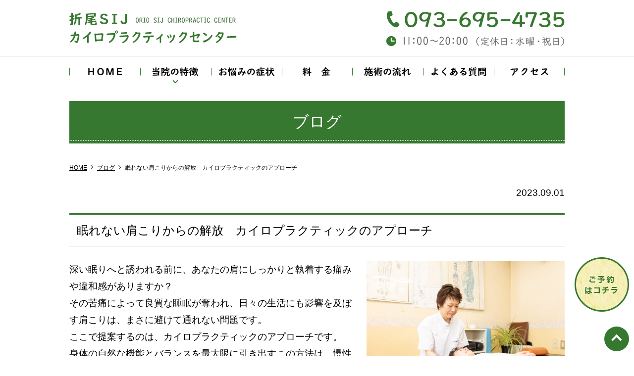

--- FILE ---
content_type: text/html; charset=UTF-8
request_url: https://orio-sij.jp/blog/%E7%9C%A0%E3%82%8C%E3%81%AA%E3%81%84%E8%82%A9%E3%81%93%E3%82%8A%E3%81%8B%E3%82%89%E3%81%AE%E8%A7%A3%E6%94%BE%E3%80%80%E3%82%AB%E3%82%A4%E3%83%AD%E3%83%97%E3%83%A9%E3%82%AF%E3%83%86%E3%82%A3%E3%83%83/
body_size: 13358
content:
<!DOCTYPE html>
<html lang="ja" prefix="og: http://ogp.me/ns# fb: http://ogp.me/ns/fb# article: http://ogp.me/ns/article#">
<head>
<meta charset="utf-8">
<meta http-equiv="x-ua-compatible" content="ie=edge">
<meta name="viewport" content="width=device-width, initial-scale=1.0">
<meta name="format-detection" content="telephone=no">
<title>眠れない肩こりからの解放 カイロプラクティックのアプローチ【公式】北九州市折尾の折尾SIJカイロプラクティックセンター</title>
<link rel="shortcut icon" href="/favicon.ico">
<link rel="apple-touch-icon" href="/apple-touch-icon.png" />
<!-- <link href="https://fonts.googleapis.com/css?family=Sawarabi+Mincho&display=swap&subset=japanese" rel="stylesheet"> -->
<!-- <link href="https://fonts.googleapis.com/css?family=M+PLUS+Rounded+1c:400,700&display=swap&subset=japanese" rel="stylesheet"> -->
<!-- <link href="https://fonts.googleapis.com/css?family=Tangerine:400,700" rel="stylesheet"> -->
<link rel="stylesheet" href="https://orio-sij.jp/wp-content/themes/orio/css/common.css" media="print, screen">
<link rel="stylesheet" href="https://orio-sij.jp/wp-content/themes/orio/css/slick.css" media="print, screen">
<link rel="stylesheet" href="https://orio-sij.jp/wp-content/themes/orio/css/layout.css" media="print, screen">
<link rel="stylesheet" href="https://orio-sij.jp/wp-content/themes/orio/css/layout_pc.css" media="print, screen and (min-width: 1041px)">
<link rel="stylesheet" href="https://orio-sij.jp/wp-content/themes/orio/css/layout_pctb.css" media="print, screen and (min-width: 768px)">
<link rel="stylesheet" href="https://orio-sij.jp/wp-content/themes/orio/css/layout_tbsp.css" media="screen and (max-width: 1040px)">
<link rel="stylesheet" href="https://orio-sij.jp/wp-content/themes/orio/css/layout_tb.css" media="screen and (max-width: 1040px) and (min-width: 768px)">
<link rel="stylesheet" href="https://orio-sij.jp/wp-content/themes/orio/css/layout_sp.css" media="screen and (max-width: 767px)" >
<!-- <link rel="stylesheet" href="https://orio-sij.jp/wp-content/themes/orio/css/gradeup.css" media="print, screen"> -->
<link rel="stylesheet" href="https://orio-sij.jp/wp-content/themes/orio/css/uniq.css" media="print, screen">
<link rel="stylesheet" href="https://orio-sij.jp/wp-content/themes/orio/css/print.css" media="print">

		<!-- All in One SEO 4.7.9.1 - aioseo.com -->
	<meta name="robots" content="max-snippet:-1, max-image-preview:large, max-video-preview:-1" />
	<meta name="author" content="osj_grits"/>
	<link rel="canonical" href="https://orio-sij.jp/blog/%e7%9c%a0%e3%82%8c%e3%81%aa%e3%81%84%e8%82%a9%e3%81%93%e3%82%8a%e3%81%8b%e3%82%89%e3%81%ae%e8%a7%a3%e6%94%be%e3%80%80%e3%82%ab%e3%82%a4%e3%83%ad%e3%83%97%e3%83%a9%e3%82%af%e3%83%86%e3%82%a3%e3%83%83/" />
	<meta name="generator" content="All in One SEO (AIOSEO) 4.7.9.1" />
		<meta property="og:locale" content="ja_JP" />
		<meta property="og:site_name" content="【公式】北九州市折尾の折尾SIJカイロプラクティックセンター |" />
		<meta property="og:type" content="article" />
		<meta property="og:title" content="眠れない肩こりからの解放 カイロプラクティックのアプローチ" />
		<meta property="og:url" content="https://orio-sij.jp/blog/%e7%9c%a0%e3%82%8c%e3%81%aa%e3%81%84%e8%82%a9%e3%81%93%e3%82%8a%e3%81%8b%e3%82%89%e3%81%ae%e8%a7%a3%e6%94%be%e3%80%80%e3%82%ab%e3%82%a4%e3%83%ad%e3%83%97%e3%83%a9%e3%82%af%e3%83%86%e3%82%a3%e3%83%83/" />
		<meta property="article:published_time" content="2023-08-31T20:13:10+00:00" />
		<meta property="article:modified_time" content="2023-09-01T06:38:03+00:00" />
		<meta name="twitter:card" content="summary_large_image" />
		<meta name="twitter:title" content="眠れない肩こりからの解放 カイロプラクティックのアプローチ" />
		<meta name="google" content="nositelinkssearchbox" />
		<script type="application/ld+json" class="aioseo-schema">
			{"@context":"https:\/\/schema.org","@graph":[{"@type":"Article","@id":"https:\/\/orio-sij.jp\/blog\/%e7%9c%a0%e3%82%8c%e3%81%aa%e3%81%84%e8%82%a9%e3%81%93%e3%82%8a%e3%81%8b%e3%82%89%e3%81%ae%e8%a7%a3%e6%94%be%e3%80%80%e3%82%ab%e3%82%a4%e3%83%ad%e3%83%97%e3%83%a9%e3%82%af%e3%83%86%e3%82%a3%e3%83%83\/#article","name":"\u7720\u308c\u306a\u3044\u80a9\u3053\u308a\u304b\u3089\u306e\u89e3\u653e \u30ab\u30a4\u30ed\u30d7\u30e9\u30af\u30c6\u30a3\u30c3\u30af\u306e\u30a2\u30d7\u30ed\u30fc\u30c1","headline":"\u7720\u308c\u306a\u3044\u80a9\u3053\u308a\u304b\u3089\u306e\u89e3\u653e\u3000\u30ab\u30a4\u30ed\u30d7\u30e9\u30af\u30c6\u30a3\u30c3\u30af\u306e\u30a2\u30d7\u30ed\u30fc\u30c1","author":{"@id":"https:\/\/orio-sij.jp\/author\/osj_grits\/#author"},"publisher":{"@id":"https:\/\/orio-sij.jp\/#organization"},"image":{"@type":"ImageObject","url":"https:\/\/orio-sij.jp\/wp-content\/uploads\/2023\/09\/2019.9.5-87.jpg","@id":"https:\/\/orio-sij.jp\/blog\/%e7%9c%a0%e3%82%8c%e3%81%aa%e3%81%84%e8%82%a9%e3%81%93%e3%82%8a%e3%81%8b%e3%82%89%e3%81%ae%e8%a7%a3%e6%94%be%e3%80%80%e3%82%ab%e3%82%a4%e3%83%ad%e3%83%97%e3%83%a9%e3%82%af%e3%83%86%e3%82%a3%e3%83%83\/#articleImage","width":6480,"height":4320},"datePublished":"2023-09-01T05:13:10+09:00","dateModified":"2023-09-01T15:38:03+09:00","inLanguage":"ja","mainEntityOfPage":{"@id":"https:\/\/orio-sij.jp\/blog\/%e7%9c%a0%e3%82%8c%e3%81%aa%e3%81%84%e8%82%a9%e3%81%93%e3%82%8a%e3%81%8b%e3%82%89%e3%81%ae%e8%a7%a3%e6%94%be%e3%80%80%e3%82%ab%e3%82%a4%e3%83%ad%e3%83%97%e3%83%a9%e3%82%af%e3%83%86%e3%82%a3%e3%83%83\/#webpage"},"isPartOf":{"@id":"https:\/\/orio-sij.jp\/blog\/%e7%9c%a0%e3%82%8c%e3%81%aa%e3%81%84%e8%82%a9%e3%81%93%e3%82%8a%e3%81%8b%e3%82%89%e3%81%ae%e8%a7%a3%e6%94%be%e3%80%80%e3%82%ab%e3%82%a4%e3%83%ad%e3%83%97%e3%83%a9%e3%82%af%e3%83%86%e3%82%a3%e3%83%83\/#webpage"},"articleSection":"\u30d6\u30ed\u30b0"},{"@type":"BreadcrumbList","@id":"https:\/\/orio-sij.jp\/blog\/%e7%9c%a0%e3%82%8c%e3%81%aa%e3%81%84%e8%82%a9%e3%81%93%e3%82%8a%e3%81%8b%e3%82%89%e3%81%ae%e8%a7%a3%e6%94%be%e3%80%80%e3%82%ab%e3%82%a4%e3%83%ad%e3%83%97%e3%83%a9%e3%82%af%e3%83%86%e3%82%a3%e3%83%83\/#breadcrumblist","itemListElement":[{"@type":"ListItem","@id":"https:\/\/orio-sij.jp\/#listItem","position":1,"name":"\u5bb6","item":"https:\/\/orio-sij.jp\/","nextItem":{"@type":"ListItem","@id":"https:\/\/orio-sij.jp\/category\/blog\/#listItem","name":"\u30d6\u30ed\u30b0"}},{"@type":"ListItem","@id":"https:\/\/orio-sij.jp\/category\/blog\/#listItem","position":2,"name":"\u30d6\u30ed\u30b0","item":"https:\/\/orio-sij.jp\/category\/blog\/","nextItem":{"@type":"ListItem","@id":"https:\/\/orio-sij.jp\/blog\/%e7%9c%a0%e3%82%8c%e3%81%aa%e3%81%84%e8%82%a9%e3%81%93%e3%82%8a%e3%81%8b%e3%82%89%e3%81%ae%e8%a7%a3%e6%94%be%e3%80%80%e3%82%ab%e3%82%a4%e3%83%ad%e3%83%97%e3%83%a9%e3%82%af%e3%83%86%e3%82%a3%e3%83%83\/#listItem","name":"\u7720\u308c\u306a\u3044\u80a9\u3053\u308a\u304b\u3089\u306e\u89e3\u653e\u3000\u30ab\u30a4\u30ed\u30d7\u30e9\u30af\u30c6\u30a3\u30c3\u30af\u306e\u30a2\u30d7\u30ed\u30fc\u30c1"},"previousItem":{"@type":"ListItem","@id":"https:\/\/orio-sij.jp\/#listItem","name":"\u5bb6"}},{"@type":"ListItem","@id":"https:\/\/orio-sij.jp\/blog\/%e7%9c%a0%e3%82%8c%e3%81%aa%e3%81%84%e8%82%a9%e3%81%93%e3%82%8a%e3%81%8b%e3%82%89%e3%81%ae%e8%a7%a3%e6%94%be%e3%80%80%e3%82%ab%e3%82%a4%e3%83%ad%e3%83%97%e3%83%a9%e3%82%af%e3%83%86%e3%82%a3%e3%83%83\/#listItem","position":3,"name":"\u7720\u308c\u306a\u3044\u80a9\u3053\u308a\u304b\u3089\u306e\u89e3\u653e\u3000\u30ab\u30a4\u30ed\u30d7\u30e9\u30af\u30c6\u30a3\u30c3\u30af\u306e\u30a2\u30d7\u30ed\u30fc\u30c1","previousItem":{"@type":"ListItem","@id":"https:\/\/orio-sij.jp\/category\/blog\/#listItem","name":"\u30d6\u30ed\u30b0"}}]},{"@type":"Organization","@id":"https:\/\/orio-sij.jp\/#organization","name":"\u3010\u516c\u5f0f\u3011\u5317\u4e5d\u5dde\u5e02\u6298\u5c3e\u306e\u6298\u5c3eSIJ\u30ab\u30a4\u30ed\u30d7\u30e9\u30af\u30c6\u30a3\u30c3\u30af\u30bb\u30f3\u30bf\u30fc","url":"https:\/\/orio-sij.jp\/"},{"@type":"Person","@id":"https:\/\/orio-sij.jp\/author\/osj_grits\/#author","url":"https:\/\/orio-sij.jp\/author\/osj_grits\/","name":"osj_grits","image":{"@type":"ImageObject","@id":"https:\/\/orio-sij.jp\/blog\/%e7%9c%a0%e3%82%8c%e3%81%aa%e3%81%84%e8%82%a9%e3%81%93%e3%82%8a%e3%81%8b%e3%82%89%e3%81%ae%e8%a7%a3%e6%94%be%e3%80%80%e3%82%ab%e3%82%a4%e3%83%ad%e3%83%97%e3%83%a9%e3%82%af%e3%83%86%e3%82%a3%e3%83%83\/#authorImage","url":"https:\/\/secure.gravatar.com\/avatar\/9171916194270c852d48be30eb95f1e93ecc6fa86fe2844095e79af1ee17563f?s=96&d=mm&r=g","width":96,"height":96,"caption":"osj_grits"}},{"@type":"WebPage","@id":"https:\/\/orio-sij.jp\/blog\/%e7%9c%a0%e3%82%8c%e3%81%aa%e3%81%84%e8%82%a9%e3%81%93%e3%82%8a%e3%81%8b%e3%82%89%e3%81%ae%e8%a7%a3%e6%94%be%e3%80%80%e3%82%ab%e3%82%a4%e3%83%ad%e3%83%97%e3%83%a9%e3%82%af%e3%83%86%e3%82%a3%e3%83%83\/#webpage","url":"https:\/\/orio-sij.jp\/blog\/%e7%9c%a0%e3%82%8c%e3%81%aa%e3%81%84%e8%82%a9%e3%81%93%e3%82%8a%e3%81%8b%e3%82%89%e3%81%ae%e8%a7%a3%e6%94%be%e3%80%80%e3%82%ab%e3%82%a4%e3%83%ad%e3%83%97%e3%83%a9%e3%82%af%e3%83%86%e3%82%a3%e3%83%83\/","name":"\u7720\u308c\u306a\u3044\u80a9\u3053\u308a\u304b\u3089\u306e\u89e3\u653e \u30ab\u30a4\u30ed\u30d7\u30e9\u30af\u30c6\u30a3\u30c3\u30af\u306e\u30a2\u30d7\u30ed\u30fc\u30c1","inLanguage":"ja","isPartOf":{"@id":"https:\/\/orio-sij.jp\/#website"},"breadcrumb":{"@id":"https:\/\/orio-sij.jp\/blog\/%e7%9c%a0%e3%82%8c%e3%81%aa%e3%81%84%e8%82%a9%e3%81%93%e3%82%8a%e3%81%8b%e3%82%89%e3%81%ae%e8%a7%a3%e6%94%be%e3%80%80%e3%82%ab%e3%82%a4%e3%83%ad%e3%83%97%e3%83%a9%e3%82%af%e3%83%86%e3%82%a3%e3%83%83\/#breadcrumblist"},"author":{"@id":"https:\/\/orio-sij.jp\/author\/osj_grits\/#author"},"creator":{"@id":"https:\/\/orio-sij.jp\/author\/osj_grits\/#author"},"datePublished":"2023-09-01T05:13:10+09:00","dateModified":"2023-09-01T15:38:03+09:00"},{"@type":"WebSite","@id":"https:\/\/orio-sij.jp\/#website","url":"https:\/\/orio-sij.jp\/","name":"\u3010\u516c\u5f0f\u3011\u5317\u4e5d\u5dde\u5e02\u6298\u5c3e\u306e\u6298\u5c3eSIJ\u30ab\u30a4\u30ed\u30d7\u30e9\u30af\u30c6\u30a3\u30c3\u30af\u30bb\u30f3\u30bf\u30fc","inLanguage":"ja","publisher":{"@id":"https:\/\/orio-sij.jp\/#organization"}}]}
		</script>
		<!-- All in One SEO -->

    <script>
        var rootUrl = 'https://orio-sij.jp';
    </script>
<link rel="alternate" type="application/rss+xml" title="【公式】北九州市折尾の折尾SIJカイロプラクティックセンター &raquo; 眠れない肩こりからの解放　カイロプラクティックのアプローチ のコメントのフィード" href="https://orio-sij.jp/blog/%e7%9c%a0%e3%82%8c%e3%81%aa%e3%81%84%e8%82%a9%e3%81%93%e3%82%8a%e3%81%8b%e3%82%89%e3%81%ae%e8%a7%a3%e6%94%be%e3%80%80%e3%82%ab%e3%82%a4%e3%83%ad%e3%83%97%e3%83%a9%e3%82%af%e3%83%86%e3%82%a3%e3%83%83/feed/" />
<link rel="alternate" title="oEmbed (JSON)" type="application/json+oembed" href="https://orio-sij.jp/wp-json/oembed/1.0/embed?url=https%3A%2F%2Forio-sij.jp%2Fblog%2F%25e7%259c%25a0%25e3%2582%258c%25e3%2581%25aa%25e3%2581%2584%25e8%2582%25a9%25e3%2581%2593%25e3%2582%258a%25e3%2581%258b%25e3%2582%2589%25e3%2581%25ae%25e8%25a7%25a3%25e6%2594%25be%25e3%2580%2580%25e3%2582%25ab%25e3%2582%25a4%25e3%2583%25ad%25e3%2583%2597%25e3%2583%25a9%25e3%2582%25af%25e3%2583%2586%25e3%2582%25a3%25e3%2583%2583%2F" />
<link rel="alternate" title="oEmbed (XML)" type="text/xml+oembed" href="https://orio-sij.jp/wp-json/oembed/1.0/embed?url=https%3A%2F%2Forio-sij.jp%2Fblog%2F%25e7%259c%25a0%25e3%2582%258c%25e3%2581%25aa%25e3%2581%2584%25e8%2582%25a9%25e3%2581%2593%25e3%2582%258a%25e3%2581%258b%25e3%2582%2589%25e3%2581%25ae%25e8%25a7%25a3%25e6%2594%25be%25e3%2580%2580%25e3%2582%25ab%25e3%2582%25a4%25e3%2583%25ad%25e3%2583%2597%25e3%2583%25a9%25e3%2582%25af%25e3%2583%2586%25e3%2582%25a3%25e3%2583%2583%2F&#038;format=xml" />
<style id='wp-img-auto-sizes-contain-inline-css' type='text/css'>
img:is([sizes=auto i],[sizes^="auto," i]){contain-intrinsic-size:3000px 1500px}
/*# sourceURL=wp-img-auto-sizes-contain-inline-css */
</style>
<style id='wp-emoji-styles-inline-css' type='text/css'>

	img.wp-smiley, img.emoji {
		display: inline !important;
		border: none !important;
		box-shadow: none !important;
		height: 1em !important;
		width: 1em !important;
		margin: 0 0.07em !important;
		vertical-align: -0.1em !important;
		background: none !important;
		padding: 0 !important;
	}
/*# sourceURL=wp-emoji-styles-inline-css */
</style>
<style id='wp-block-library-inline-css' type='text/css'>
:root{--wp-block-synced-color:#7a00df;--wp-block-synced-color--rgb:122,0,223;--wp-bound-block-color:var(--wp-block-synced-color);--wp-editor-canvas-background:#ddd;--wp-admin-theme-color:#007cba;--wp-admin-theme-color--rgb:0,124,186;--wp-admin-theme-color-darker-10:#006ba1;--wp-admin-theme-color-darker-10--rgb:0,107,160.5;--wp-admin-theme-color-darker-20:#005a87;--wp-admin-theme-color-darker-20--rgb:0,90,135;--wp-admin-border-width-focus:2px}@media (min-resolution:192dpi){:root{--wp-admin-border-width-focus:1.5px}}.wp-element-button{cursor:pointer}:root .has-very-light-gray-background-color{background-color:#eee}:root .has-very-dark-gray-background-color{background-color:#313131}:root .has-very-light-gray-color{color:#eee}:root .has-very-dark-gray-color{color:#313131}:root .has-vivid-green-cyan-to-vivid-cyan-blue-gradient-background{background:linear-gradient(135deg,#00d084,#0693e3)}:root .has-purple-crush-gradient-background{background:linear-gradient(135deg,#34e2e4,#4721fb 50%,#ab1dfe)}:root .has-hazy-dawn-gradient-background{background:linear-gradient(135deg,#faaca8,#dad0ec)}:root .has-subdued-olive-gradient-background{background:linear-gradient(135deg,#fafae1,#67a671)}:root .has-atomic-cream-gradient-background{background:linear-gradient(135deg,#fdd79a,#004a59)}:root .has-nightshade-gradient-background{background:linear-gradient(135deg,#330968,#31cdcf)}:root .has-midnight-gradient-background{background:linear-gradient(135deg,#020381,#2874fc)}:root{--wp--preset--font-size--normal:16px;--wp--preset--font-size--huge:42px}.has-regular-font-size{font-size:1em}.has-larger-font-size{font-size:2.625em}.has-normal-font-size{font-size:var(--wp--preset--font-size--normal)}.has-huge-font-size{font-size:var(--wp--preset--font-size--huge)}.has-text-align-center{text-align:center}.has-text-align-left{text-align:left}.has-text-align-right{text-align:right}.has-fit-text{white-space:nowrap!important}#end-resizable-editor-section{display:none}.aligncenter{clear:both}.items-justified-left{justify-content:flex-start}.items-justified-center{justify-content:center}.items-justified-right{justify-content:flex-end}.items-justified-space-between{justify-content:space-between}.screen-reader-text{border:0;clip-path:inset(50%);height:1px;margin:-1px;overflow:hidden;padding:0;position:absolute;width:1px;word-wrap:normal!important}.screen-reader-text:focus{background-color:#ddd;clip-path:none;color:#444;display:block;font-size:1em;height:auto;left:5px;line-height:normal;padding:15px 23px 14px;text-decoration:none;top:5px;width:auto;z-index:100000}html :where(.has-border-color){border-style:solid}html :where([style*=border-top-color]){border-top-style:solid}html :where([style*=border-right-color]){border-right-style:solid}html :where([style*=border-bottom-color]){border-bottom-style:solid}html :where([style*=border-left-color]){border-left-style:solid}html :where([style*=border-width]){border-style:solid}html :where([style*=border-top-width]){border-top-style:solid}html :where([style*=border-right-width]){border-right-style:solid}html :where([style*=border-bottom-width]){border-bottom-style:solid}html :where([style*=border-left-width]){border-left-style:solid}html :where(img[class*=wp-image-]){height:auto;max-width:100%}:where(figure){margin:0 0 1em}html :where(.is-position-sticky){--wp-admin--admin-bar--position-offset:var(--wp-admin--admin-bar--height,0px)}@media screen and (max-width:600px){html :where(.is-position-sticky){--wp-admin--admin-bar--position-offset:0px}}

/*# sourceURL=wp-block-library-inline-css */
</style><style id='global-styles-inline-css' type='text/css'>
:root{--wp--preset--aspect-ratio--square: 1;--wp--preset--aspect-ratio--4-3: 4/3;--wp--preset--aspect-ratio--3-4: 3/4;--wp--preset--aspect-ratio--3-2: 3/2;--wp--preset--aspect-ratio--2-3: 2/3;--wp--preset--aspect-ratio--16-9: 16/9;--wp--preset--aspect-ratio--9-16: 9/16;--wp--preset--color--black: #000000;--wp--preset--color--cyan-bluish-gray: #abb8c3;--wp--preset--color--white: #ffffff;--wp--preset--color--pale-pink: #f78da7;--wp--preset--color--vivid-red: #cf2e2e;--wp--preset--color--luminous-vivid-orange: #ff6900;--wp--preset--color--luminous-vivid-amber: #fcb900;--wp--preset--color--light-green-cyan: #7bdcb5;--wp--preset--color--vivid-green-cyan: #00d084;--wp--preset--color--pale-cyan-blue: #8ed1fc;--wp--preset--color--vivid-cyan-blue: #0693e3;--wp--preset--color--vivid-purple: #9b51e0;--wp--preset--gradient--vivid-cyan-blue-to-vivid-purple: linear-gradient(135deg,rgb(6,147,227) 0%,rgb(155,81,224) 100%);--wp--preset--gradient--light-green-cyan-to-vivid-green-cyan: linear-gradient(135deg,rgb(122,220,180) 0%,rgb(0,208,130) 100%);--wp--preset--gradient--luminous-vivid-amber-to-luminous-vivid-orange: linear-gradient(135deg,rgb(252,185,0) 0%,rgb(255,105,0) 100%);--wp--preset--gradient--luminous-vivid-orange-to-vivid-red: linear-gradient(135deg,rgb(255,105,0) 0%,rgb(207,46,46) 100%);--wp--preset--gradient--very-light-gray-to-cyan-bluish-gray: linear-gradient(135deg,rgb(238,238,238) 0%,rgb(169,184,195) 100%);--wp--preset--gradient--cool-to-warm-spectrum: linear-gradient(135deg,rgb(74,234,220) 0%,rgb(151,120,209) 20%,rgb(207,42,186) 40%,rgb(238,44,130) 60%,rgb(251,105,98) 80%,rgb(254,248,76) 100%);--wp--preset--gradient--blush-light-purple: linear-gradient(135deg,rgb(255,206,236) 0%,rgb(152,150,240) 100%);--wp--preset--gradient--blush-bordeaux: linear-gradient(135deg,rgb(254,205,165) 0%,rgb(254,45,45) 50%,rgb(107,0,62) 100%);--wp--preset--gradient--luminous-dusk: linear-gradient(135deg,rgb(255,203,112) 0%,rgb(199,81,192) 50%,rgb(65,88,208) 100%);--wp--preset--gradient--pale-ocean: linear-gradient(135deg,rgb(255,245,203) 0%,rgb(182,227,212) 50%,rgb(51,167,181) 100%);--wp--preset--gradient--electric-grass: linear-gradient(135deg,rgb(202,248,128) 0%,rgb(113,206,126) 100%);--wp--preset--gradient--midnight: linear-gradient(135deg,rgb(2,3,129) 0%,rgb(40,116,252) 100%);--wp--preset--font-size--small: 13px;--wp--preset--font-size--medium: 20px;--wp--preset--font-size--large: 36px;--wp--preset--font-size--x-large: 42px;--wp--preset--spacing--20: 0.44rem;--wp--preset--spacing--30: 0.67rem;--wp--preset--spacing--40: 1rem;--wp--preset--spacing--50: 1.5rem;--wp--preset--spacing--60: 2.25rem;--wp--preset--spacing--70: 3.38rem;--wp--preset--spacing--80: 5.06rem;--wp--preset--shadow--natural: 6px 6px 9px rgba(0, 0, 0, 0.2);--wp--preset--shadow--deep: 12px 12px 50px rgba(0, 0, 0, 0.4);--wp--preset--shadow--sharp: 6px 6px 0px rgba(0, 0, 0, 0.2);--wp--preset--shadow--outlined: 6px 6px 0px -3px rgb(255, 255, 255), 6px 6px rgb(0, 0, 0);--wp--preset--shadow--crisp: 6px 6px 0px rgb(0, 0, 0);}:where(.is-layout-flex){gap: 0.5em;}:where(.is-layout-grid){gap: 0.5em;}body .is-layout-flex{display: flex;}.is-layout-flex{flex-wrap: wrap;align-items: center;}.is-layout-flex > :is(*, div){margin: 0;}body .is-layout-grid{display: grid;}.is-layout-grid > :is(*, div){margin: 0;}:where(.wp-block-columns.is-layout-flex){gap: 2em;}:where(.wp-block-columns.is-layout-grid){gap: 2em;}:where(.wp-block-post-template.is-layout-flex){gap: 1.25em;}:where(.wp-block-post-template.is-layout-grid){gap: 1.25em;}.has-black-color{color: var(--wp--preset--color--black) !important;}.has-cyan-bluish-gray-color{color: var(--wp--preset--color--cyan-bluish-gray) !important;}.has-white-color{color: var(--wp--preset--color--white) !important;}.has-pale-pink-color{color: var(--wp--preset--color--pale-pink) !important;}.has-vivid-red-color{color: var(--wp--preset--color--vivid-red) !important;}.has-luminous-vivid-orange-color{color: var(--wp--preset--color--luminous-vivid-orange) !important;}.has-luminous-vivid-amber-color{color: var(--wp--preset--color--luminous-vivid-amber) !important;}.has-light-green-cyan-color{color: var(--wp--preset--color--light-green-cyan) !important;}.has-vivid-green-cyan-color{color: var(--wp--preset--color--vivid-green-cyan) !important;}.has-pale-cyan-blue-color{color: var(--wp--preset--color--pale-cyan-blue) !important;}.has-vivid-cyan-blue-color{color: var(--wp--preset--color--vivid-cyan-blue) !important;}.has-vivid-purple-color{color: var(--wp--preset--color--vivid-purple) !important;}.has-black-background-color{background-color: var(--wp--preset--color--black) !important;}.has-cyan-bluish-gray-background-color{background-color: var(--wp--preset--color--cyan-bluish-gray) !important;}.has-white-background-color{background-color: var(--wp--preset--color--white) !important;}.has-pale-pink-background-color{background-color: var(--wp--preset--color--pale-pink) !important;}.has-vivid-red-background-color{background-color: var(--wp--preset--color--vivid-red) !important;}.has-luminous-vivid-orange-background-color{background-color: var(--wp--preset--color--luminous-vivid-orange) !important;}.has-luminous-vivid-amber-background-color{background-color: var(--wp--preset--color--luminous-vivid-amber) !important;}.has-light-green-cyan-background-color{background-color: var(--wp--preset--color--light-green-cyan) !important;}.has-vivid-green-cyan-background-color{background-color: var(--wp--preset--color--vivid-green-cyan) !important;}.has-pale-cyan-blue-background-color{background-color: var(--wp--preset--color--pale-cyan-blue) !important;}.has-vivid-cyan-blue-background-color{background-color: var(--wp--preset--color--vivid-cyan-blue) !important;}.has-vivid-purple-background-color{background-color: var(--wp--preset--color--vivid-purple) !important;}.has-black-border-color{border-color: var(--wp--preset--color--black) !important;}.has-cyan-bluish-gray-border-color{border-color: var(--wp--preset--color--cyan-bluish-gray) !important;}.has-white-border-color{border-color: var(--wp--preset--color--white) !important;}.has-pale-pink-border-color{border-color: var(--wp--preset--color--pale-pink) !important;}.has-vivid-red-border-color{border-color: var(--wp--preset--color--vivid-red) !important;}.has-luminous-vivid-orange-border-color{border-color: var(--wp--preset--color--luminous-vivid-orange) !important;}.has-luminous-vivid-amber-border-color{border-color: var(--wp--preset--color--luminous-vivid-amber) !important;}.has-light-green-cyan-border-color{border-color: var(--wp--preset--color--light-green-cyan) !important;}.has-vivid-green-cyan-border-color{border-color: var(--wp--preset--color--vivid-green-cyan) !important;}.has-pale-cyan-blue-border-color{border-color: var(--wp--preset--color--pale-cyan-blue) !important;}.has-vivid-cyan-blue-border-color{border-color: var(--wp--preset--color--vivid-cyan-blue) !important;}.has-vivid-purple-border-color{border-color: var(--wp--preset--color--vivid-purple) !important;}.has-vivid-cyan-blue-to-vivid-purple-gradient-background{background: var(--wp--preset--gradient--vivid-cyan-blue-to-vivid-purple) !important;}.has-light-green-cyan-to-vivid-green-cyan-gradient-background{background: var(--wp--preset--gradient--light-green-cyan-to-vivid-green-cyan) !important;}.has-luminous-vivid-amber-to-luminous-vivid-orange-gradient-background{background: var(--wp--preset--gradient--luminous-vivid-amber-to-luminous-vivid-orange) !important;}.has-luminous-vivid-orange-to-vivid-red-gradient-background{background: var(--wp--preset--gradient--luminous-vivid-orange-to-vivid-red) !important;}.has-very-light-gray-to-cyan-bluish-gray-gradient-background{background: var(--wp--preset--gradient--very-light-gray-to-cyan-bluish-gray) !important;}.has-cool-to-warm-spectrum-gradient-background{background: var(--wp--preset--gradient--cool-to-warm-spectrum) !important;}.has-blush-light-purple-gradient-background{background: var(--wp--preset--gradient--blush-light-purple) !important;}.has-blush-bordeaux-gradient-background{background: var(--wp--preset--gradient--blush-bordeaux) !important;}.has-luminous-dusk-gradient-background{background: var(--wp--preset--gradient--luminous-dusk) !important;}.has-pale-ocean-gradient-background{background: var(--wp--preset--gradient--pale-ocean) !important;}.has-electric-grass-gradient-background{background: var(--wp--preset--gradient--electric-grass) !important;}.has-midnight-gradient-background{background: var(--wp--preset--gradient--midnight) !important;}.has-small-font-size{font-size: var(--wp--preset--font-size--small) !important;}.has-medium-font-size{font-size: var(--wp--preset--font-size--medium) !important;}.has-large-font-size{font-size: var(--wp--preset--font-size--large) !important;}.has-x-large-font-size{font-size: var(--wp--preset--font-size--x-large) !important;}
/*# sourceURL=global-styles-inline-css */
</style>

<style id='classic-theme-styles-inline-css' type='text/css'>
/*! This file is auto-generated */
.wp-block-button__link{color:#fff;background-color:#32373c;border-radius:9999px;box-shadow:none;text-decoration:none;padding:calc(.667em + 2px) calc(1.333em + 2px);font-size:1.125em}.wp-block-file__button{background:#32373c;color:#fff;text-decoration:none}
/*# sourceURL=/wp-includes/css/classic-themes.min.css */
</style>
<link rel='stylesheet' id='contact-form-7-css' href='https://orio-sij.jp/wp-content/plugins/contact-form-7/includes/css/styles.css?ver=' type='text/css' media='all' />
<link rel='stylesheet' id='contact-form-7-confirm-css' href='https://orio-sij.jp/wp-content/plugins/contact-form-7-add-confirm/includes/css/styles.css?ver=' type='text/css' media='all' />
<link rel='stylesheet' id='wp-pagenavi-css' href='https://orio-sij.jp/wp-content/plugins/wp-pagenavi/pagenavi-css.css?ver=' type='text/css' media='all' />
<style id='akismet-widget-style-inline-css' type='text/css'>

			.a-stats {
				--akismet-color-mid-green: #357b49;
				--akismet-color-white: #fff;
				--akismet-color-light-grey: #f6f7f7;

				max-width: 350px;
				width: auto;
			}

			.a-stats * {
				all: unset;
				box-sizing: border-box;
			}

			.a-stats strong {
				font-weight: 600;
			}

			.a-stats a.a-stats__link,
			.a-stats a.a-stats__link:visited,
			.a-stats a.a-stats__link:active {
				background: var(--akismet-color-mid-green);
				border: none;
				box-shadow: none;
				border-radius: 8px;
				color: var(--akismet-color-white);
				cursor: pointer;
				display: block;
				font-family: -apple-system, BlinkMacSystemFont, 'Segoe UI', 'Roboto', 'Oxygen-Sans', 'Ubuntu', 'Cantarell', 'Helvetica Neue', sans-serif;
				font-weight: 500;
				padding: 12px;
				text-align: center;
				text-decoration: none;
				transition: all 0.2s ease;
			}

			/* Extra specificity to deal with TwentyTwentyOne focus style */
			.widget .a-stats a.a-stats__link:focus {
				background: var(--akismet-color-mid-green);
				color: var(--akismet-color-white);
				text-decoration: none;
			}

			.a-stats a.a-stats__link:hover {
				filter: brightness(110%);
				box-shadow: 0 4px 12px rgba(0, 0, 0, 0.06), 0 0 2px rgba(0, 0, 0, 0.16);
			}

			.a-stats .count {
				color: var(--akismet-color-white);
				display: block;
				font-size: 1.5em;
				line-height: 1.4;
				padding: 0 13px;
				white-space: nowrap;
			}
		
/*# sourceURL=akismet-widget-style-inline-css */
</style>
<script type="text/javascript" src="https://orio-sij.jp/wp-includes/js/jquery/jquery.min.js?ver=3.7.1" id="jquery-core-js"></script>
<script type="text/javascript" src="https://orio-sij.jp/wp-includes/js/jquery/jquery-migrate.min.js?ver=3.4.1" id="jquery-migrate-js"></script>
<link rel="https://api.w.org/" href="https://orio-sij.jp/wp-json/" /><link rel="alternate" title="JSON" type="application/json" href="https://orio-sij.jp/wp-json/wp/v2/posts/728" /><link rel="EditURI" type="application/rsd+xml" title="RSD" href="https://orio-sij.jp/xmlrpc.php?rsd" />

<link rel='shortlink' href='https://orio-sij.jp/?p=728' />
<style type="text/css">.recentcomments a{display:inline !important;padding:0 !important;margin:0 !important;}</style><link rel="amphtml" href="https://orio-sij.jp/blog/%e7%9c%a0%e3%82%8c%e3%81%aa%e3%81%84%e8%82%a9%e3%81%93%e3%82%8a%e3%81%8b%e3%82%89%e3%81%ae%e8%a7%a3%e6%94%be%e3%80%80%e3%82%ab%e3%82%a4%e3%83%ad%e3%83%97%e3%83%a9%e3%82%af%e3%83%86%e3%82%a3%e3%83%83/amp/"></head>
<body id="gritspress">
<!-- <div id="fb-root"></div>
<script>(function(d, s, id) {
  var js, fjs = d.getElementsByTagName(s)[0];
  if (d.getElementById(id)) return;
  js = d.createElement(s); js.id = id;
  js.src = 'https://connect.facebook.net/ja_JP/sdk.js#xfbml=1&version=v2.12';
  fjs.parentNode.insertBefore(js, fjs);
}(document, 'script', 'facebook-jssdk'));</script> -->
<div id="wrapper">


<header class="header01 clearfix underheader sp_header_big">

	<div class="inner clearfix header_info">
		<h1><a href="/"><img src="https://orio-sij.jp/wp-content/themes/orio/images/logo_pc.png" alt="【公式】北九州市折尾の折尾SIJカイロプラクティックセンター" class="imgChange"></a></h1>
		<div class="header_r">
			<p class="h_content"><a href="#" target="_blank"><img src="https://orio-sij.jp/wp-content/themes/orio/images/h_bnr01.png" alt="	093-695-4735"></a>
		</div>
		<button class="sp_only hm_btn">
			<span>menu</span>
		</button>
		<nav class="sp_only header01_nav_sp">
			<ul class="list_parent"><li class="nav_li"><a href="https://orio-sij.jp/">HOME</a>
</li>
<li class="nav_li has_child"><a href="/chiropractic/">当院の特徴</a>
<div class="sub_menu_block">
<ul class="sub_menu clearfix"><li class="nav_li_child"><a href="https://orio-sij.jp/chiropractic/">カイロプラクティック</a>
</li><li class="nav_li_child"><a href="https://orio-sij.jp/peculiarity/">施術方針</a>
</li><li class="nav_li_child"><a href="https://orio-sij.jp/president/">院長紹介</a>
</li><li class="nav_li_child"><a href="/program/">プログラム</a>
</li>
</ul></div></li><li class="nav_li"><a href="/case_male/">お悩みの症状</a>
</li><li class="nav_li"><a href="https://orio-sij.jp/price/">料金について</a>
</li><li class="nav_li"><a href="https://orio-sij.jp/flow/">施術の流れ</a>
</li><li class="nav_li"><a href="https://orio-sij.jp/qa/">よくある質問</a>
</li><li class="nav_li"><a href="https://orio-sij.jp/about/">アクセス</a>
</li></ul>		</nav>
	</div>
	<div class="menu_block sp_none">
		<div class="inner clearfix">
			<ul class="list_parent"><li class="nav_li"><a href="https://orio-sij.jp/">HOME</a>
</li>
<li class="nav_li has_child"><a href="/chiropractic/">当院の特徴</a>
<div class="sub_menu_block">
<ul class="sub_menu clearfix"><li class="nav_li_child"><a href="https://orio-sij.jp/chiropractic/">カイロプラクティック</a>
</li><li class="nav_li_child"><a href="https://orio-sij.jp/peculiarity/">施術方針</a>
</li><li class="nav_li_child"><a href="https://orio-sij.jp/president/">院長紹介</a>
</li><li class="nav_li_child"><a href="/program/">プログラム</a>
</li>
</ul></div></li><li class="nav_li"><a href="/case_male/">お悩みの症状</a>
</li><li class="nav_li"><a href="https://orio-sij.jp/price/">料金について</a>
</li><li class="nav_li"><a href="https://orio-sij.jp/flow/">施術の流れ</a>
</li><li class="nav_li"><a href="https://orio-sij.jp/qa/">よくある質問</a>
</li><li class="nav_li"><a href="https://orio-sij.jp/about/">アクセス</a>
</li></ul>		</div>
	</div></header><main id="under" class="basic_layout no_parallax has_bread singlepage">
<div class="title_set02 blog_mt">
	<div class="inner clearfix">
					<h2>ブログ</h2>
		<div class="breadcrumbs">
			<!-- Breadcrumb NavXT 7.4.1 -->
<span property="itemListElement" typeof="ListItem"><a property="item" typeof="WebPage" title="Go to 【公式】北九州市折尾の折尾SIJカイロプラクティックセンター." href="https://orio-sij.jp" class="home" ><span property="name">HOME</span></a><meta property="position" content="1"></span><span property="itemListElement" typeof="ListItem"><a property="item" typeof="WebPage" title="Go to the ブログ category archives." href="https://orio-sij.jp/category/blog/" class="taxonomy category" ><span property="name">ブログ</span></a><meta property="position" content="2"></span><span class="post post-post current-item">眠れない肩こりからの解放　カイロプラクティックのアプローチ</span>		</div>
		<p class="post-meta tar"><span class="post-date">2023.09.01</span></p>
		<h3>眠れない肩こりからの解放　カイロプラクティックのアプローチ</h3>
					<div class="clearfix">
				<p><img fetchpriority="high" decoding="async" src="https://orio-sij.jp/wp-content/uploads/2023/09/2019.9.5-87.jpg" alt="" width="400" height="267" class="alignright wp-image-736" srcset="https://orio-sij.jp/wp-content/uploads/2023/09/2019.9.5-87.jpg 6480w, https://orio-sij.jp/wp-content/uploads/2023/09/2019.9.5-87-300x200.jpg 300w, https://orio-sij.jp/wp-content/uploads/2023/09/2019.9.5-87-768x512.jpg 768w, https://orio-sij.jp/wp-content/uploads/2023/09/2019.9.5-87-1024x683.jpg 1024w, https://orio-sij.jp/wp-content/uploads/2023/09/2019.9.5-87-1200x800.jpg 1200w" sizes="(max-width: 400px) 100vw, 400px" /></p><p>深い眠りへと誘われる前に、あなたの肩にしっかりと執着する痛みや違和感がありますか？<br>その苦痛によって良質な睡眠が奪われ、日々の生活にも影響を及ぼす肩こりは、まさに避けて通れない問題です。<br>ここで提案するのは、カイロプラクティックのアプローチです。<br>身体の自然な機能とバランスを最大限に引き出すこの方法は、慢性的な肩こりから解放する可能性を秘めています。<br>この記事では、カイロプラクティックがどのように肩こりの問題を解決し、そして眠りを奪うこの困難からあなたを解放するのかを詳しく解説します。<br>より良い眠りと日常生活の質向上のための第一歩を一緒に踏み出しましょう。</p><p>&nbsp;</p><h2>肩こりの原因</h2><p>慢性的な肩こりは、様々な要因によって引き起こされます。<br>主な原因としては、長時間のデスクワークやパソコン作業、ストレス、不適切な姿勢、運動不足や不適切なエクササイズ、重い荷物の持ち運びなどがあります。<br>これらは筋肉に過度の負担をかけ、血流の滞りを引き起こし、結果として肩こりを引き起こします。<br>また、睡眠障害も肩こりの原因の一つとなります。<br>不十分な睡眠は身体の修復プロセスを阻害し、筋肉の緊張や痛みを引き起こします。</p><p>&nbsp;</p><h2>肩こりがひどくて眠れない場合の対処法</h2><h3>正しい姿勢の維持</h3><p>パソコン作業や長時間の座り仕事などで肩こりが引き起こされる場合、適切な姿勢を心がけることが重要です。<br>背筋を伸ばし、肩をリラックスさせることで筋肉の緊張を和らげます。</p><h3>ストレッチ</h3><p>定期的にストレッチを行うことで肩周りの筋肉の緊張を解放することができます。<br>寝る前の軽いストレッチは、質の良い睡眠を促すことができます。</p><h3>適度な運動</h3><p>適度な運動は筋肉の血流を改善し、筋肉の緊張を和らげます。<br>特に、ウォーキングや水泳などの軽い運動は肩こりに効果的です。</p><h3>リラクゼーションテクニック</h3><p>深呼吸、瞑想、ヨガなどのリラクゼーションテクニックを実践することで、ストレスを軽減し、筋肉の緊張を解放します。</p><h3>睡眠環境の改善</h3><p>寝室の温度や明るさ、ベッドや枕の快適さなど、良い睡眠環境を整えることが肩こりの改善に役立ちます。</p><h3>カイロプラクティック</h3><p>カイロプラクティックは、肩こりや睡眠障害に対処する効果的な手段となり得ます。<br>身体のバランスを整え、筋肉の緊張を解放し、血流を改善することで肩こりを和らげます。<br>また、脊椎の調整により自律神経のバランスを整えることで、質の良い睡眠を促します。</p><p>&nbsp;</p><h2>カイロプラクティックとは</h2><div class="rowbox"><p class="imgbox"></p><div class="textbox"><p class="p1">カイロプラクティックは、身体の骨格系を調整することで体調不良を治療する治療法です。</p><p class="p1">特に、脊椎の歪みが全身の健康状態に影響を与えると考えています。<br>そのため、手技による脊椎の調整を行い、神経系の正常な機能を回復し、体の自然な治癒力を活性化することを目指しています。<br>肩こりや睡眠障害の場合、脊椎の歪みや筋肉の緊張が原因となることが多く、これを調整することで症状が改善されるとされています。</p></div><div class="rowbox"><h2>カイロプラクティックのアプローチ</h2><p><img decoding="async" src="https://orio-sij.jp/wp-content/uploads/2023/09/af9920072094o.jpg" alt="" width="400" height="267" class="alignright wp-image-734" srcset="https://orio-sij.jp/wp-content/uploads/2023/09/af9920072094o.jpg 5616w, https://orio-sij.jp/wp-content/uploads/2023/09/af9920072094o-300x200.jpg 300w, https://orio-sij.jp/wp-content/uploads/2023/09/af9920072094o-768x512.jpg 768w, https://orio-sij.jp/wp-content/uploads/2023/09/af9920072094o-1024x683.jpg 1024w, https://orio-sij.jp/wp-content/uploads/2023/09/af9920072094o-1200x800.jpg 1200w" sizes="(max-width: 400px) 100vw, 400px" /></p><p>カイロプラクティックでは、まずは全身の状態を診断します。<br>身体の姿勢、歩行パターン、痛みの位置などをチェックし、特に脊椎の状態を詳しく調べます。<br>その上で、手技による脊椎の調整を行います。肩こりの場合、肩周りだけでなく首や背中の筋肉、脊椎もチェックし、必要に応じて調整します。<br>これにより血流が改善し、筋肉の緊張が解消され、痛みが軽減します。<br>また、睡眠障害についても、脊椎の調整により自律神経のバランスを整え、質の良い睡眠を得ることを助けます。</p><p>&nbsp;</p><h2>まとめ</h2><div class="rowbox"><p class="imgbox"></p><div class="textbox"><p class="p1">眠れない肩こりからの解放。<br>それは遠い夢ではなく、カイロプラクティックを通じて実現可能なものです。<br>肩の緊張が和らぎ、身体が自然なリズムを取り戻すことで、快適な睡眠がもたらされるでしょう。<br>そして、その結果、あなたの生活の質も大きく向上します。<br>ただし、すべての変化は一歩から始まります。<br>今日のこの瞬間から、あなた自身の健康と心地よい睡眠を取り戻すための一歩を踏み出してみてください。</p><p>&nbsp;</p><h2>折尾ＳＩＪカイロプラクティックセンター</h2><p>折尾SIJカイロプラクティックセンターは北九州市八幡西区折尾に位置し、真剣に患者様のお悩みに対応しています。<br>私たちは本来のカイロプラクティック施術にこだわり、それが正しく施されれば素晴らしい結果をもたらすと信じています。<br>患者様一人ひとりを「人」として大切にし、トータルな視点からの判断で施術を進めます。<br>当センターの施術者は女性で、特に女性患者が心地よく話せる環境を提供しています。<br>悩みを抱えている方は、抱え込まずリラックスしてご来店ください。</p><p>&nbsp;</p><h3>折尾SIJカイロプラクティックセンター</h3><p>TEL:093-695-4735<br>住所:福岡県北九州市八幡西区折尾3丁目8-5</p><p>&nbsp;</p><p>&nbsp;</p></div></div></div></div>			</div>
				<div class="btn_wrap"><p>
	<a class="btn04 btn btn_size01 mtl backbtn" href="https://orio-sij.jp/blog">一覧ページに戻る</a></p></div>
	</div>
</div>
</main>

<div id="top_button">
	<a href="#"><span>Page<br class="sp_only">Top</span></a>
</div>

<div class="fixed_btn sp_none">
	<a href="/reservation/"><img src="https://orio-sij.jp/wp-content/themes/orio/images/fixed_footer01.png" alt="ご予約はコチラ"></a>
</div>
<ul class="sp_only fixed_footer">
<li><a href="tel:0936954735">093-695-4735</a></li>
<li><a href="/reservation/">ご予約</a></li>
<li><a href="/about/">アクセス</a></li>
</ul>
<!-- 50%時 .footer_half_img
<div class="sp_only fixed_footer footer_half_img">
	<p class="contact"><a href="/contact" class="hover_bg"><img src="https://orio-sij.jp/wp-content/themes/orio/images/bt_contact_img.png" alt="お問い合わせ"></a></p>
	<p class="tel"><a href="tel:0936954735" class="sp_only"><img src="https://orio-sij.jp/wp-content/themes/orio/images/bt_tel_img.png" alt="0936954735"></a></p>
</div> -->

<!-- header01の場合使用 -->
<!-- <div id="fixed_side" class="sp_none">
	<p class="contact"><a href="/contact"><img src="https://orio-sij.jp/wp-content/themes/orio/images/sideimg01.png" alt="ウェブ予約"></a></p>
	<p class="tel"><img src="https://orio-sij.jp/wp-content/themes/orio/images/sideimg02.png" alt="0936954735" class="sp_none"></p>
</div> -->

<footer>
	<div class="before_footer before_footer_hasbg01">
		<div class="inner">
			<div class="f_menu_simple">
				<ul><li id="menu-item-151" class="menu-item menu-item-type-post_type menu-item-object-page menu-item-home menu-item-151"><a href="https://orio-sij.jp/">HOME</a></li>
<li id="menu-item-152" class="menu-item menu-item-type-post_type menu-item-object-page menu-item-152"><a href="https://orio-sij.jp/chiropractic/">カイロプラクティックについて</a></li>
<li id="menu-item-153" class="menu-item menu-item-type-post_type menu-item-object-page menu-item-153"><a href="https://orio-sij.jp/peculiarity/">施術方針</a></li>
<li id="menu-item-154" class="menu-item menu-item-type-post_type menu-item-object-page menu-item-154"><a href="https://orio-sij.jp/president/">院長紹介</a></li>
<li id="menu-item-155" class="menu-item menu-item-type-post_type menu-item-object-page menu-item-155"><a href="https://orio-sij.jp/case_male/">このような症状の方いませんか</a></li>
<li id="menu-item-156" class="menu-item menu-item-type-post_type menu-item-object-page menu-item-156"><a href="https://orio-sij.jp/program/">おやこ姿勢改善プラン・集中プログラム</a></li>
<li id="menu-item-157" class="menu-item menu-item-type-post_type menu-item-object-page menu-item-157"><a href="https://orio-sij.jp/program2/">目標達成したい人のための3ヵ月集中プログラム</a></li>
<li id="menu-item-158" class="menu-item menu-item-type-post_type menu-item-object-page menu-item-158"><a href="https://orio-sij.jp/flow/">施術の流れ</a></li>
<li id="menu-item-159" class="menu-item menu-item-type-post_type menu-item-object-page menu-item-159"><a href="https://orio-sij.jp/price/">料金について</a></li>
<li id="menu-item-160" class="menu-item menu-item-type-post_type menu-item-object-page menu-item-160"><a href="https://orio-sij.jp/qa/">よくある質問</a></li>
<li id="menu-item-162" class="menu-item menu-item-type-post_type menu-item-object-page menu-item-162"><a href="https://orio-sij.jp/about/">アクセス</a></li>
<li id="menu-item-285" class="menu-item menu-item-type-custom menu-item-object-custom menu-item-285"><a href="/voice/">患者様の声</a></li>
<li id="menu-item-164" class="menu-item menu-item-type-post_type menu-item-object-page menu-item-164"><a href="https://orio-sij.jp/information/">お知らせ</a></li>
<li id="menu-item-370" class="menu-item menu-item-type-post_type menu-item-object-page menu-item-370"><a href="https://orio-sij.jp/blog/">ブログ</a></li>
<li id="menu-item-165" class="menu-item menu-item-type-post_type menu-item-object-page menu-item-165"><a href="https://orio-sij.jp/sitemap/">サイトマップ</a></li>
</ul>			</div>
		</div>
		<div class="mod_copy">
			<small>&copy; 折尾SIJカイロプラクティックセンター All Right Reserved.</small>
		</div>
	</div><!-- before_footer -->
</footer>
</div><!-- wrapper -->
<script type="speculationrules">
{"prefetch":[{"source":"document","where":{"and":[{"href_matches":"/*"},{"not":{"href_matches":["/wp-*.php","/wp-admin/*","/wp-content/uploads/*","/wp-content/*","/wp-content/plugins/*","/wp-content/themes/orio/*","/*\\?(.+)"]}},{"not":{"selector_matches":"a[rel~=\"nofollow\"]"}},{"not":{"selector_matches":".no-prefetch, .no-prefetch a"}}]},"eagerness":"conservative"}]}
</script>
<script type="text/javascript">
  if(jQuery('.wpcf7').length){
    var wpcf7Elm = document.querySelector( '.wpcf7' );
    wpcf7Elm.addEventListener( 'wpcf7mailsent', function( event ) {
     location.replace('/form_thanks');
   }, false );
  }
</script>
<script type="text/javascript" id="contact-form-7-js-extra">
/* <![CDATA[ */
var wpcf7 = {"apiSettings":{"root":"https://orio-sij.jp/wp-json/contact-form-7/v1","namespace":"contact-form-7/v1"}};
//# sourceURL=contact-form-7-js-extra
/* ]]> */
</script>
<script type="text/javascript" src="https://orio-sij.jp/wp-content/plugins/contact-form-7/includes/js/scripts.js?ver=5.1.4" id="contact-form-7-js"></script>
<script type="text/javascript" src="https://orio-sij.jp/wp-includes/js/jquery/jquery.form.min.js?ver=4.3.0" id="jquery-form-js"></script>
<script type="text/javascript" src="https://orio-sij.jp/wp-content/plugins/contact-form-7-add-confirm/includes/js/scripts.js?ver=5.1" id="contact-form-7-confirm-js"></script>
<script type="text/javascript" src="https://orio-sij.jp/wp-content/themes/orio/js/picturefill.min.js?ver=94554c3c89828b781d34a75c7bef907a" id="myPicturefill-js"></script>
<script type="text/javascript" src="https://orio-sij.jp/wp-content/themes/orio/js/jquery.matchHeight-min.js?ver=94554c3c89828b781d34a75c7bef907a" id="matchHeight-js"></script>
<script type="text/javascript" src="https://orio-sij.jp/wp-content/themes/orio/js/ofi.min.js?ver=94554c3c89828b781d34a75c7bef907a" id="ofi-js"></script>
<script type="text/javascript" src="https://orio-sij.jp/wp-content/themes/orio/js/matchMedia.js?ver=94554c3c89828b781d34a75c7bef907a" id="myMatchMedia-js"></script>
<script type="text/javascript" src="https://orio-sij.jp/wp-content/themes/orio/js/matchMedia.addListener.js?ver=94554c3c89828b781d34a75c7bef907a" id="myMatchMediaAddListener-js"></script>
<script type="text/javascript" src="https://orio-sij.jp/wp-content/themes/orio/js/platform.js?ver=94554c3c89828b781d34a75c7bef907a" id="platform-js"></script>
<script type="text/javascript" src="https://orio-sij.jp/wp-content/themes/orio/js/slick.min.js?ver=94554c3c89828b781d34a75c7bef907a" id="slick-js"></script>
<script type="text/javascript" src="https://orio-sij.jp/wp-content/themes/orio/js/common.js?ver=94554c3c89828b781d34a75c7bef907a" id="mycommon-js"></script>
<script id="wp-emoji-settings" type="application/json">
{"baseUrl":"https://s.w.org/images/core/emoji/17.0.2/72x72/","ext":".png","svgUrl":"https://s.w.org/images/core/emoji/17.0.2/svg/","svgExt":".svg","source":{"concatemoji":"https://orio-sij.jp/wp-includes/js/wp-emoji-release.min.js?ver=94554c3c89828b781d34a75c7bef907a"}}
</script>
<script type="module">
/* <![CDATA[ */
/*! This file is auto-generated */
const a=JSON.parse(document.getElementById("wp-emoji-settings").textContent),o=(window._wpemojiSettings=a,"wpEmojiSettingsSupports"),s=["flag","emoji"];function i(e){try{var t={supportTests:e,timestamp:(new Date).valueOf()};sessionStorage.setItem(o,JSON.stringify(t))}catch(e){}}function c(e,t,n){e.clearRect(0,0,e.canvas.width,e.canvas.height),e.fillText(t,0,0);t=new Uint32Array(e.getImageData(0,0,e.canvas.width,e.canvas.height).data);e.clearRect(0,0,e.canvas.width,e.canvas.height),e.fillText(n,0,0);const a=new Uint32Array(e.getImageData(0,0,e.canvas.width,e.canvas.height).data);return t.every((e,t)=>e===a[t])}function p(e,t){e.clearRect(0,0,e.canvas.width,e.canvas.height),e.fillText(t,0,0);var n=e.getImageData(16,16,1,1);for(let e=0;e<n.data.length;e++)if(0!==n.data[e])return!1;return!0}function u(e,t,n,a){switch(t){case"flag":return n(e,"\ud83c\udff3\ufe0f\u200d\u26a7\ufe0f","\ud83c\udff3\ufe0f\u200b\u26a7\ufe0f")?!1:!n(e,"\ud83c\udde8\ud83c\uddf6","\ud83c\udde8\u200b\ud83c\uddf6")&&!n(e,"\ud83c\udff4\udb40\udc67\udb40\udc62\udb40\udc65\udb40\udc6e\udb40\udc67\udb40\udc7f","\ud83c\udff4\u200b\udb40\udc67\u200b\udb40\udc62\u200b\udb40\udc65\u200b\udb40\udc6e\u200b\udb40\udc67\u200b\udb40\udc7f");case"emoji":return!a(e,"\ud83e\u1fac8")}return!1}function f(e,t,n,a){let r;const o=(r="undefined"!=typeof WorkerGlobalScope&&self instanceof WorkerGlobalScope?new OffscreenCanvas(300,150):document.createElement("canvas")).getContext("2d",{willReadFrequently:!0}),s=(o.textBaseline="top",o.font="600 32px Arial",{});return e.forEach(e=>{s[e]=t(o,e,n,a)}),s}function r(e){var t=document.createElement("script");t.src=e,t.defer=!0,document.head.appendChild(t)}a.supports={everything:!0,everythingExceptFlag:!0},new Promise(t=>{let n=function(){try{var e=JSON.parse(sessionStorage.getItem(o));if("object"==typeof e&&"number"==typeof e.timestamp&&(new Date).valueOf()<e.timestamp+604800&&"object"==typeof e.supportTests)return e.supportTests}catch(e){}return null}();if(!n){if("undefined"!=typeof Worker&&"undefined"!=typeof OffscreenCanvas&&"undefined"!=typeof URL&&URL.createObjectURL&&"undefined"!=typeof Blob)try{var e="postMessage("+f.toString()+"("+[JSON.stringify(s),u.toString(),c.toString(),p.toString()].join(",")+"));",a=new Blob([e],{type:"text/javascript"});const r=new Worker(URL.createObjectURL(a),{name:"wpTestEmojiSupports"});return void(r.onmessage=e=>{i(n=e.data),r.terminate(),t(n)})}catch(e){}i(n=f(s,u,c,p))}t(n)}).then(e=>{for(const n in e)a.supports[n]=e[n],a.supports.everything=a.supports.everything&&a.supports[n],"flag"!==n&&(a.supports.everythingExceptFlag=a.supports.everythingExceptFlag&&a.supports[n]);var t;a.supports.everythingExceptFlag=a.supports.everythingExceptFlag&&!a.supports.flag,a.supports.everything||((t=a.source||{}).concatemoji?r(t.concatemoji):t.wpemoji&&t.twemoji&&(r(t.twemoji),r(t.wpemoji)))});
//# sourceURL=https://orio-sij.jp/wp-includes/js/wp-emoji-loader.min.js
/* ]]> */
</script>
</body>
</html>


--- FILE ---
content_type: text/css
request_url: https://orio-sij.jp/wp-content/themes/orio/css/common.css
body_size: 2155
content:
@charset "utf-8";
/*
****************************************
----------------------------------------
------- reset
----------------------------------------
****************************************
*/
html, body, div, span, applet, object, iframe, h1, h2, h3, h4, h5, h6, p, blockquote, pre, a, abbr, acronym, address, big, cite, code, del, dfn, em, img, ins, kbd, q, s, samp, small, strike, strong, sub, sup, tt, var, b, u, i, center, dl, dt, dd, ol, ul, li, fieldset, form, label, legend, table, caption, tbody, tfoot, thead, tr, th, td, article, aside, canvas, details, embed, figure, figcaption, footer, header, main, menu, nav, output, ruby, section, summary, time, mark, audio, video { margin: 0; padding: 0; border: 0; vertical-align: baseline; list-style: none; }
em { font-style: normal; }
address { font-weight: normal; }
article, aside, canvas, details, figcaption, figure, header, footer, main, menu, nav, section, summary { display: block; }
html {
	font-family: 'Hiragino Kaku Gothic ProN', 'ヒラギノ角ゴ ProN W3', 'Hiragino Kaku Gothic Pro', 'ヒラギノ角ゴ Pro W3', Meiryo, "メイリオ", Osaka, 'MS PGothic', arial, helvetica, sans-serif;
	-moz-text-size-adjust: none;
	-ms-text-size-adjust: 100%;
	-webkit-text-size-adjust: 100%;
	text-size-adjust: 100%;
	font-size: 62.5%;
	overflow-y: scroll;
	color:#000;
}
body { background: #fff; }
h1, h2, h3, h4, h5, h6, div,p, pre, a, abbr, address, cite, code, q, dt, dd, li, legend, caption, th, td, embed, figcaption, summary {font-size: 1.9rem; line-height: 1.8; word-wrap:break-word;
    overflow-wrap:break-word; font-weight: normal; -webkit-font-smoothing:subpixel-antialiased;-moz-osx-font-smoothing: unset;}
*, *:before, *:after { -moz-box-sizing: border-box; -webkit-box-sizing: border-box; box-sizing: border-box; }
blockquote, q { quotes: none; }
blockquote:before, blockquote:after, q:before, q:after { content: none; }
input, button, textarea, select { margin: 0; padding: 0; background: none; border: none; border-radius: 0; -webkit-border-radius: 0; -moz-border-radius: 0; outline: none; }
textarea, input[type="text"],input[type="email"], input[type="button"], input[type="submit"], input[type="search"], input[type="reset"], select { border: 0; }
input[type=text], select, textarea { border: 1px solid #ccc; font-size: 16px; font-size: 1.6rem; }
input[type="submit"], input[type="button"] { border-radius: 0; -webkit-border-radius: 0; -moz-border-radius: 0; -webkit-box-sizing: content-box; -webkit-appearance: button; appearance: button; border: none; box-sizing: border-box; cursor: pointer; }
input[type="submit"]::-webkit-search-decoration, input[type="button"]::-webkit-search-decoration { display: none; }
input[type="submit"]::focus, input[type="button"]::focus { outline-offset: -2px; }
input[type="checkbox"], input[type="radio"] { vertical-align: middle; }
::-webkit-input-placeholder {color: #888; font-size: 14px; font-size: 1.4rem; }
::-moz-placeholder { color: #888; font-size: 14px; font-size: 1.4rem; }
:-moz-placeholder { color: #888; font-size: 14px; font-size: 1.4rem; }
:-ms-input-placeholder { color: #888; font-size: 14px; font-size: 1.4rem; }
table { border-collapse: collapse; border-spacing: 0; width: 100%; }
caption, th { text-align: left; }
a,a div,a p,a img,
a:hover,a:hover div,a:hover p,a:hover img{
    -webkit-backface-visibility: hidden; backface-visibility: hidden; }
a,a img {
    text-decoration: underline;
    color: #000;
    transition: opacity 0.5s;
}
a:hover,a:hover img {
    text-decoration: none;
    opacity: 0.7;
}
a:focus { outline: none; }
img { max-width: 100%; width: auto; height: auto; margin: 0; padding: 0; display: block; }
.clearfix:after,.container:after { content: ''; clear: both; display: block; height: 0; font-size:0; visibility:hidden; }
input[type='text'],input[type='email'],textarea { border: 1px solid #000; font-size: 16px; font-size: 1.6rem; }
input,
textarea {
	font-family: inherit;
}
/*
****************************************
----------------------------------------
------- layout
----------------------------------------
****************************************
*/

.fl{float:left !important}.fr{float:right !important}
.tal{text-align:left !important}.tar{text-align:right !important}.tac{text-align:center !important}

.mb00{margin-bottom:0 !important}.mb05{margin-bottom:5px !important}.mb10{margin-bottom:10px !important}.mb15{margin-bottom:15px !important}.mb20{margin-bottom:20px !important}.mb25{margin-bottom:25px !important}.mb30{margin-bottom:30px !important}.mb35{margin-bottom:35px !important}.mb40{margin-bottom:40px !important}.mb45{margin-bottom:45px !important}.mb50{margin-bottom:50px !important}.mb60{margin-bottom:60px !important}.mb70{margin-bottom:70px !important}.mb80{margin-bottom:80px !important}.mb90{margin-bottom:90px !important}.mb100{margin-bottom:100px !important}.mb110{margin-bottom:110px !important}.mb120{margin-bottom:120px !important}.mb130{margin-bottom:130px !important}.mb140{margin-bottom:140px !important}.mb150{margin-bottom:150px !important}.mb160{margin-bottom:160px !important}.mb170{margin-bottom:170px !important}.mb180{margin-bottom:180px !important}.mb190{margin-bottom:190px !important}.mb200{margin-bottom:200px !important}

.mt00{margin-top:0 !important}.mt05{margin-top:5px !important}.mt10{margin-top:10px !important}.mt15{margin-top:15px !important}.mt20{margin-top:20px !important}.mt25{margin-top:25px !important}.mt30{margin-top:30px !important}.mt35{margin-top:35px !important}.mt40{margin-top:40px !important}.mt45{margin-top:45px !important}.mt50{margin-top:50px !important}.mt60{margin-top:60px !important}.mt70{margin-top:70px !important}.mt80{margin-top:80px !important}.mt90{margin-top:90px !important}.mt100{margin-top:100px !important}.mt110{margin-top:110px !important}.mt120{margin-top:120px !important}.mt130{margin-top:130px !important}.mt140{margin-top:140px !important}.mt150{margin-top:150px !important}.mt160{margin-top:160px !important}.mt170{margin-top:170px !important}.mt180{margin-top:180px !important}.mt190{margin-top:190px !important}.mt200{margin-top:200px !important}

.pb00{padding-bottom:0 !important}.pb05{padding-bottom:5px !important}.pb10{padding-bottom:10px !important}.pb15{padding-bottom:15px !important}.pb20{padding-bottom:20px !important}.pb25{padding-bottom:25px !important}.pb30{padding-bottom:30px !important}.pb35{padding-bottom:35px !important}.pb40{padding-bottom:40px !important}.pb45{padding-bottom:45px !important}.pb50{padding-bottom:50px !important}.pb60{padding-bottom:60px !important}.pb70{padding-bottom:70px !important}.pb80{padding-bottom:80px !important}.pb90{padding-bottom:90px !important}.pb100{padding-bottom:100px !important}.pb110{padding-bottom:110px !important}.pb120{padding-bottom:120px !important}.pb130{padding-bottom:130px !important}.pb140{padding-bottom:140px !important}.pb150{padding-bottom:150px !important}.pb160{padding-bottom:160px !important}.pb170{padding-bottom:170px !important}.pb180{padding-bottom:180px !important}.pb190{padding-bottom:190px !important}.pb200{padding-bottom:200px !important}

.pt00{padding-top:0 !important}.pt05{padding-top:5px !important}.pt10{padding-top:10px !important}.pt15{padding-top:15px !important}.pt20{padding-top:20px !important}.pt25{padding-top:25px !important}.pt30{padding-top:30px !important}.pt35{padding-top:35px !important}.pt40{padding-top:40px !important}.pt45{padding-top:45px !important}.pt50{padding-top:50px !important}.pt60{padding-top:60px !important}.pt70{padding-top:70px !important}.pt80{padding-top:80px !important}.pt90{padding-top:90px !important}.pt100{padding-top:100px !important}.pt110{padding-top:110px !important}.pt120{padding-top:120px !important}.pt130{padding-top:130px !important}.pt140{padding-top:140px !important}.pt150{padding-top:150px !important}.pt160{padding-top:160px !important}.pt170{padding-top:170px !important}.pt180{padding-top:180px !important}.pt190{padding-top:190px !important}.pt200{padding-top:200px !important}

#wrapper { position: relative; overflow: hidden; }

.min {
	font-family: "游明朝", YuMincho, "ヒラギノ明朝 ProN W3", "Hiragino Mincho ProN", "HG明朝E", "ＭＳ Ｐ明朝","MS PMincho", serif;
}
.imgChange{}
.db {
	display: block !important;
}

.kome {
    text-indent: -1em;
    padding-left: 1em;
    line-height: 1.7;
}

.kakomi{
    border: 1px solid #999;
    padding: 20px;
}

--- FILE ---
content_type: text/css
request_url: https://orio-sij.jp/wp-content/themes/orio/css/layout.css
body_size: 12386
content:
@charset "utf-8";
/*
****************************************
----------------------------------------
------- common
----------------------------------------
****************************************
*/
a {transition: 0.7s;}
main {position: relative;z-index: 10;}
.img_radius img {border-radius: 4px;}
header{z-index: 1000;}
.inner2 {width: 100%; padding: 0 15px;}
.inner3 {max-width: 1000px; width: 100%; padding: 0 3%; margin: 0 auto;}
sup {font-size: 0.65em; vertical-align: top;}
.img_border {border: 1px solid #bcbcbc;}
.tac_box p {text-align: center;}
textarea { resize: vertical;}
.ttl_no_style *:before,
.ttl_no_style *:after {
	display: none !important;
}
.hosoku {font-size: 1.3rem;text-indent: -1em;padding-left: 1em; display: block; line-height: 1.7;}
.basic_layout .hosoku+.hosoku {margin-top: 0;}
.js_dispnone_start {
	display: none;
}
.slick-track img:focus {
    outline: none;
}

.basic_layout .l_aligncenter,
.l_aligncenter {
	text-align: center;
}

.basic_layout .l_aligncenter > *,
.l_aligncenter > * {
	display: inline-block;
}

.basic_layout .l_alignright,
.l_alignright {
	text-align: right;
}

.basic_layout .l_alignright > *,
.l_alignright > * {
	display: inline-block;
}

.catch_copy {
	color: #36782f;
	font-size: 2.6rem;
	margin-bottom: 40px;
}

/*****************************
------------------------------
singlepage
------------------------------
*****************************/

.singlepage p {
    display: block;
    margin: 1em 0;
}
.singlepage strong { font-weight: bold; }
.singlepage em { font-style: italic; }
.singlepage blockquote {
    display: block;
    -webkit-margin-before: 1em;
    -webkit-margin-after: 1em;
    -webkit-margin-start: 40px;
    -webkit-margin-end: 40px;
}
 
/* img */
 
.singlepage .aligncenter {
    display: block;
    margin: 0 auto;
}
.singlepage img[class*="wp-image-"],
.singlepage img[class*="attachment-"] {
    height: auto;
    max-width: 100%;
}

.singlepage table th,
.singlepage table td,
.singlepage table {
	border-width: 1px;
}

.singlepage table th,
.singlepage table td,
.singlepage table {
	border-color: #000;
}

.singlepage table th,
.singlepage table td,
.singlepage table {
	border-style: solid;
}

#under {
    overflow: hidden;
}
#under .alignright {
float: right;
margin-left:20px;
	}

#under .alignleft {
float:left;
margin-right:20px;
	}
#under .aligncenter {
    margin: auto;
}

/*****************************
------------------------------
qa
------------------------------
*****************************/
.a_box,
.q_box {
	padding: 0.2em 0 0 3em;
	position: relative;
}

.a_box:before,
.q_box:before {
	position: absolute;
	top: 7px0;
	left: 0;
	font-size: 3rem;
	display: block;
	line-height: 1;
}

.a_box:before {
	content: 'A.';
	color: #ffb817;
}

.q_box:before {
	content: 'Q.';
	color: #36782f;
}

.a_box {
	margin-top: 20px;
}

.qa_box + .qa_box {
	border-top: 1px solid #36782f;
}

/*****************************
------------------------------
list
------------------------------
*****************************/

.top_listbox {
	border: 1px solid #36782f;
}

/*****************************
------------------------------
#under
------------------------------
*****************************/
#under .meritbox > div {
	border: 1px solid #4c4c4c;
}

#under .meritbox > div p {
	padding: 5px 10px;
	text-align: center;
}

#under .meritbox > div:nth-of-type(1) {
	border: 1px solid #e48282;
}

#under .meritbox > div:nth-of-type(2) {
	border: 1px solid #77b4cf;
}

#under .meritbox > div:nth-of-type(1) p {
	background: #e48282;
	color: #FFF;
}

#under .meritbox > div:nth-of-type(2) p {
	background: #77b4cf;
	color: #fff;
}

#under .meritbox > div:nth-of-type(1) li:before {
	background: #e48282;
}

#under .meritbox > div:nth-of-type(2) li:before {
	background: #77b4cf;
}

#under .meritbox  ul {
	padding: 10px 15px;
	margin-top: 0;
}

#under .list_etc {
	padding-left: 0;
	display: block !important;
	width: 100%;
}

#under .list_etc:before,
#under .list_etc:after {
	display: none;
}

#under .table_border th,
#under .table_border td {
	vertical-align: middle;
}


/*投稿ページのタイトルマージン*/
#under.basic_layout .post-meta + h2,
#under.basic_layout .post-meta + h3,
#under.basic_layout .post-meta + h4 {
	margin-top: 1em;
}


#under .table_border thead {
	background: #36782f;
	color: #fff;
}


/*______________________________________
^^^^^^^^^^^^^^^^^^^^^^^^^^^^^^^^^^^^^^^^
メインカラー01
________________________________________
^^^^^^^^^^^^^^^^^^^^^^^^^^^^^^^^^^^^^^^^
*/
.color01{
	color: #36782f;
}
.basic_layout ul li:before,
.mbg_color01,
#toppage .mod_icon li:before{
	background: #36782f;
}

/*______________________________________
^^^^^^^^^^^^^^^^^^^^^^^^^^^^^^^^^^^^^^^^
メインカラー02
________________________________________
^^^^^^^^^^^^^^^^^^^^^^^^^^^^^^^^^^^^^^^^
*/
.mbg_color02 {
	background: #4fc7ff;
}

/*______________________________________
^^^^^^^^^^^^^^^^^^^^^^^^^^^^^^^^^^^^^^^^
メインカラー03
________________________________________
^^^^^^^^^^^^^^^^^^^^^^^^^^^^^^^^^^^^^^^^
*/
.mbg_color03 {
	background: #e9fae7;
}

.mbg_color04 {
	background: #e4edff;
}

/*______________________________________
^^^^^^^^^^^^^^^^^^^^^^^^^^^^^^^^^^^^^^^^
サブカラー01
________________________________________
^^^^^^^^^^^^^^^^^^^^^^^^^^^^^^^^^^^^^^^^
*/
.sbg_color01 {
	background: #fffeeb;
}

/*______________________________________
^^^^^^^^^^^^^^^^^^^^^^^^^^^^^^^^^^^^^^^^
サブカラー02
________________________________________
^^^^^^^^^^^^^^^^^^^^^^^^^^^^^^^^^^^^^^^^
*/
.sbg_color02 {
	background: #edeac4;
}

/*______________________________________
^^^^^^^^^^^^^^^^^^^^^^^^^^^^^^^^^^^^^^^^
サブカラー03
________________________________________
^^^^^^^^^^^^^^^^^^^^^^^^^^^^^^^^^^^^^^^^
*/
.sbg_color03 {
	background: #fff8f0;
}

/*****************************
------------------------------
layout
------------------------------
*****************************/

/*____________________________
^^^^^^^^^^^^^^^^^^^^^^^^^^^^^^
col
______________________________
^^^^^^^^^^^^^^^^^^^^^^^^^^^^*/

.col01, .col02, .col03, .col04, .col05 {overflow: hidden;}
.box {position: relative;}
.hasbg .box.nobg {
	padding: 0;
	background: none;
}
/*____________________________
^^^^^^^^^^^^^^^^^^^^^^^^^^^^^^
basic_layout
______________________________
^^^^^^^^^^^^^^^^^^^^^^^^^^^^*/

.basic_layout p {
	position: relative;
}

.basic_layout.no_parallax h3, .basic_layout.no_parallax h4, .basic_layout.no_parallax h5 {
	margin-top: 35px;
}

.basic_layout.has_parallax h3, .basic_layout.has_parallax h4, .basic_layout.has_parallax h5 {
	margin-top: 50px;
}

.basic_layout.has_parallax h3 {
	margin-top: 70px;
}
.basic_layout.has_parallax .breadcrumbs+h3, .basic_layout.has_parallax .breadcrumbs+h4, .basic_layout.has_parallax .breadcrumbs+h5 {
	margin-top: 20px;
}
#under .meritbox,
.basic_layout div[class*="col0"],
.basic_layout p:not(.box), .basic_layout ul,
.basic_layout ol, .basic_layout table,
.basic_layout .gmap,
.basic_layout .ratio_box,
.basic_layout .flow_box,
.basic_layout .rowbox {
	margin-top: 1em;
}

.basic_layout .btn {
	margin-top: 1em;
}

.basic_layout div[class*="col0"] .box > .btn {
	margin-top: 0;
}

.basic_layout .textbox *:first-child,
.basic_layout .gmap:first-child,
.basic_layout table:first-child,
.basic_layout p:first-child,
.basic_layout h2:first-child,
.basic_layout h3:first-child,
.basic_layout h4:first-child,
.basic_layout h5:first-child,
.basic_layout.no_parallax div[class*="title_set"] h2+h3,
.basic_layout.no_parallax div[class*="title_set"] h3+h4,
.basic_layout.no_parallax div[class*="title_set"] h4+h5,
.basic_layout.has_parallax div[class*="title_set"] h3+h4,
.basic_layout.has_parallax div[class*="title_set"] h4+h5,
.basic_layout.has_parallax div[class*="title_set"] h5+h6 {
	margin-top: 0;
}

.basic_layout .col02.btn_area {
	margin-top: 0;
}


/*++++++++++++++++++++++++++++
list
++++++++++++++++++++++++++++*/

.basic_layout li+li {
	margin-top: 5px;
}

.basic_layout ol {
	counter-reset: number;
}

.basic_layout ol li {
	text-indent: -2em;
	padding-left: 2em;
}

.basic_layout ol li:before {
	counter-increment: number;
	content: counter(number)".";
	display: inline-block;
	width: 2em;
	text-indent: 0;
	text-align: left;
	font-weight: bold;
}

.basic_layout ul li,
#toppage .mod_icon li {
	position: relative;
	padding-left: 1em;
}

.basic_layout ul li:before,
#toppage .mod_icon li:before {
	content: '';
	position: absolute;
	top: 10px;
	left: 0;
	display: block;
	width: 6px;
	height: 6px;
	border-radius: 50%;
}

#toppage .mod_icon li:before {
	top: 12px;
}

.basic_layout .news_box li:before {
	display: none;
}


.basic_layout .no_list_style li {
	padding-left: 0;
}

.basic_layout .no_list_style li:before {
	display: none;
}

/*____________________________
^^^^^^^^^^^^^^^^^^^^^^^^^^^^^^
header02
______________________________
^^^^^^^^^^^^^^^^^^^^^^^^^^^^*/
.header02 {
	position: relative;
	z-index: 1000;
}

.header02.underheader {
	border-bottom: 1px solid #36782f;
}

.header02 .header_main {
	float: left;
	overflow:hidden;
}

.header02 .header_main_home {
	background: #36782f;
	float: left;
}

.header02 .header_main h1 {
	float: left;
}

.header02 .header_info_box {
	float: right;
	line-height: 1;
}

.header02 nav {
	float: left;
}

.header02 nav a {
	text-decoration: none;
}

.header02 .header_info_other {
	float: right;
	overflow: hidden;
}

.underheader {
	border-bottom: 1px solid #36782f;
}

/*____________________________
^^^^^^^^^^^^^^^^^^^^^^^^^^^^^^
header03
______________________________
^^^^^^^^^^^^^^^^^^^^^^^^^^^^*/

.header03 {
	padding: 0 20px;
	background: rgba(255,255,255,0.7);
	position: absolute;
	top: 0;
	left: 0;
	width: 100%;
}

.header03 a {
	text-decoration: none;
}

.header03 .header_main {
	float: left;
	padding: 8px 0;
}

.header03 .header_info_box {
	float: right;
}

/*____________________________
^^^^^^^^^^^^^^^^^^^^^^^^^^^^^^
mv
______________________________
^^^^^^^^^^^^^^^^^^^^^^^^^^^^*/
.mv_max img {
	max-width: none;
	width: 100%;
}

/*____________________________
^^^^^^^^^^^^^^^^^^^^^^^^^^^^^^
btn
______________________________
^^^^^^^^^^^^^^^^^^^^^^^^^^^^*/
.basic_layout div[class*="col0"].btnbox_m {
	margin-top: 2em;
}

.btn_wrap {
	background: #fff;
	position: relative;
}

.btn {
	position: relative;
	text-align: center;
	display: block;
	text-decoration: none;
	margin-bottom: 1px;
}

.btn_size01 {
	max-width: 300px;
	margin-left: auto;
	margin-right: auto;
}
.btn_size02 {
	max-width: 200px;
	margin-left: auto;
	margin-right: auto;
}

.btn_sizefull {
	max-width: 100%;
	width: 100%;
}

.btn01 {
	color: #fff;
	background: #36782f;
}

.btn01:before,
.btn01:after {
	content: '';
	position: absolute;
	border-right: 2px solid #fff;
	border-top: 2px solid #fff;
	-webkit-transform: rotate(45deg);
	transform: rotate(45deg);
}

.btn02 {
	color: #fff;
	background: #36782f;
	padding: 0.5rem 1rem;
	border-bottom-style: solid;
	border-bottom-width: 4px;
	border-radius: 3px;
	border-color: #1b5570;
}

.btn03 {
	background: #36782f;
	color: #fff;
	border-radius: 4px;
}


.btn03:before {
	content: '';
	position: absolute;
	width: 0;
	height: 0;
	border-style: solid;
	border-color: transparent transparent transparent #fff;
}

.btn04 {
	transition: opacity 0.7s;
	background-color: #36782f;
	color: #fff;
}

.btn04:before {
	content: '';
	position: absolute;
	border-right: 1px solid;
	border-top: 1px solid;
	border-color: #fff;
	-webkit-transform: rotate(45deg);
	transform: rotate(45deg);
}

.btn04.backbtn:before {
	    -webkit-transform: translateY(-50%) rotate(225deg);
    transform: translateY(-50%) rotate(225deg);
}

.btn01 span {
	position: relative;
}

.btn01 span:before,
.btn01 span:after {
	content: '';
	position: absolute;
	border-right: 2px solid #fff;
	border-top: 2px solid #fff;
	-webkit-transform: rotate(45deg);
	transform: rotate(45deg);
}

.btn_width_auto {
    max-width: inherit;
    display: inline-block;
}

/*
****************************************
----------------------------------------
------- list
----------------------------------------
****************************************
*/
.dotlist02 li,
.dotlist li {
	position: relative;
	padding-left: 1em;
}

.dotlist02 li:before,
.dotlist li:before {
	content: '';
	position: absolute;
	top: 0.7em;
	left: 0;
	display: block;
	width: 6px;
	height: 6px;
	border-radius: 50%;
	background: #36782f;
}

.dotlist02 li+li {
	margin-top: 5px;
}

.arrowlist > li {
	position: relative;
	padding-left: 1.5em;
}

.arrowlist > li+li {
	margin-top: 8px;
}

.arrowlist > li:before {
	content: '';
	position: absolute;
	top: 10px;
	left: 3px;
	width: 8px;
	height: 8px;
	border-top: 1px solid #fff;
	border-right: 1px solid #fff;
	-webkit-transform: rotate(45deg);
	transform: rotate(45deg);
}

.arrowlist > li li {
	position: relative;
	padding-left: 1em;
}

.arrowlist > li li:before {
	content: '';
	width: 3px;
	height: 3px;
	background: #fff;
	border-radius: 50%;
	position: absolute;
	top: 12px;
	left: 3px;
}

.basic_layout .checklist li,
.checklist li {
    position: relative;
    padding-left: 22px;
}

.basic_layout .checklist li:before,
.basic_layout .checklist li:after,
.checklist li:before,
.checklist li:after {
    content: '';
    position: absolute;

}
.checklist li:before,
.basic_layout .checklist li:before {
    width: 1em;
    height: 1em;
    border: 1px solid #838383;
    background: #fff;
    left: 0;
    top: .35em;
    z-index: 10;
    border-radius: 0;
}

.checklist li:after,
.basic_layout .checklist li:after {
    width: 0.9em;
    height: 0.6em;
    border-left: 2px solid #da4242;
    border-bottom: 2px solid #da4242;
    left: 0.23em;
    top: 0.23em;
    transform: rotate(-45deg);
    z-index: 11;
}

/*
****************************************
----------------------------------------
------- table
----------------------------------------
****************************************
*/
th, td {
	padding: 10px 5px;
	line-height: 1.5;
}

.thc th {
	text-align: center;
}

.vam td,
.vam th {
	vertical-align: middle;
}

th:first-of-type {
	width: 30%;
}

.th33 th:first-of-type  {
	width: 33.333333%;
}

.th33 td {
	width: 33.333333%;
}


.th50 th,
.th50 td {
	width: 50%;
}

.table_border.td_align_l td,
.table_underline.td_align_l td,
.table_flat.td_align_l td {
	text-align: left;
}

.table_border.td_align_r td,
.table_underline.td_align_r td,
.table_flat.td_align_r td {
	text-align: right;
}

.table_border.th_align_l th,
.table_underline.th_align_l th,
.table_flat.th_align_l th {
	text-align: left;
}

.table_border.th_align_r th,
.table_underline.th_align_r th,
.table_flat.th_align_r th {
	text-align: right;
}

.table_border.td_noborder_all td {
	border: none;
}

.table_border .th_noborder_tbody th {
	border: none;
}


.table_flat {
	border-collapse: separate;
	border-spacing: 0px 5px;
}

.table_flat th {
	background: #36782f;
	vertical-align: middle;
	text-align: left;
	width: 120px;
	overflow: visible;
	position: relative;
	color: #fff;
	font-weight: normal;
	font-size: 15px;
	padding: 10px 0;
}

.table_flat th span {
	display: block;
	width: 100%;
	height: 100%;
	position: relative;
	padding: 0 10px;
}

.table_flat th span:after {
	left: 100%;
	top: 50%;
	border: solid transparent;
	content: " ";
	height: 0;
	width: 0;
	position: absolute;
	border-color: rgba(136, 183, 213, 0);
	border-left-color: #36782f;
	border-width: 10px;
	margin-top: -10px;
}


.table_flat td {
	background: #fff;
	padding-left: 20px;
	padding-right: 15px;
}
.table_flat th a {
	color: #fff;
}
.table_underline th {
	border-bottom: 1px solid #36782f;
	vertical-align: middle;
}

.table_underline td {
	border-bottom: 1px solid #9f9f9f;
	vertical-align: middle;
}

.table_border td,
.table_border th {
	text-align: center;
}

.table_border td {
	border: solid 1px #c3c3c3;
	background: #fff;
}

.table_border.td_tal td {
	text-align: left;
}

.table_border thead {
	color: #fff;
	border: 1px solid #c3c3c3;
	background: #36782f;
}

.table_border thead th:first-of-type {
	border-left: 1px solid;
}

.table_border tbody th {
	border: 1px solid #c3c3c3;
	background: #e9fae7;
}

.table_border thead th {
	border-left: 1px solid #c3c3c3;
}

.table_border thead th:first-of-type  {
	border-color: #c3c3c3;
}

.table_border.td_vertical_t,
.table_underline.td_vertical_t,
.table_flat.td_vertical_t {
	vertical-align: top;
}

.eigyou01 thead th {
	width: 11%;
}

.eigyou01 th:first-of-type {
	width: 23%;
}

.eigyou01 thead th:first-of-type {
	width: 23%;
}

.eigyou01 th,
.eigyou01 td {
	vertical-align: middle;
}

.table_hosoku {
    font-size: 1.3rem;
    text-indent: -1em;
    padding-left: 1em;
}

.table_hosoku span {
	margin-right: 20px;
}

.table_scroll {
	overflow-x: auto;
}

.table_scroll table {
	width: 1000px;
	table-layout: fixed;
}

.table_scroll td,
.table_scroll th {
	font-size: 85%;
}

.w05{width: 5% !important;}.w10{width: 10% !important;}
.w11{width: 11% !important;}.w12{width: 12% !important;}.w13{width: 13% !important;}.w14{width: 14% !important;}.w15{width: 15% !important;}.w16{width: 16% !important;}.w17{width: 17% !important;}.w18{width: 18% !important;}.w19{width: 19% !important;}
.w20{width: 20% !important;}.w25{width: 25% !important;}
.w30{width: 30% !important;}.w33{width: 33.333333% !important;}.w35{width: 35% !important;}
.w40{width: 40% !important;}.w45{width: 45% !important;}
.w50{width: 50% !important;}.w55{width: 55% !important;}
.w60{width: 60% !important;}.w65{width: 65% !important;}
.w70{width: 70% !important;}.w75{width: 75% !important;}
.w80{width: 80% !important;}.w85{width: 85% !important;}
.w90{width: 90% !important;}.w95{width: 95% !important;}

/*____________________________
^^^^^^^^^^^^^^^^^^^^^^^^^^^^^^
img_bg_block
______________________________
^^^^^^^^^^^^^^^^^^^^^^^^^^^^*/
.img_bg_block {
	position: relative;
}

.img_bg_block .inner3,
.img_bg_block .inner2,
.img_bg_block .inner {
	position: relative;
	z-index: 11;
}

.img_bg_block:before {
	content: '';
	display: block;
	position: absolute;
	top: 0;
	left: 0;
	width: 100%;
	height: 100%;
	z-index: 10;
	background-repeat: no-repeat;
	background-position: center center;
}
.img_bg_block.img_bg_blockimg01:before {
background:url(../images/bg01.jpg) left top repeat #fffff0;
}

.img_bg_frostglass .img_bg_box {
	background: rgba(255,255,255,0.87);
}

/*****************************
------------------------------
mod_news
------------------------------
*****************************/
.mod_news_ttl {
	text-align: center;
	margin-bottom: 20px;
}

.basic_layout .news_box li,
.news_box li {
	overflow: hidden;
	text-overflow: ellipsis;
	white-space: nowrap;
	padding: 15px 10px;
}

.basic_layout .news_box li+li {
	margin-top: 0;
}

.news_box li:before {
	display: none;
}

.news_box a {
	text-decoration: underline;
}

.news_box li span {
	display: inline-block;
	margin-right: 1em;
}

.news_box_btn {
	margin-top: 30px;
}


/*
****************************************
----------------------------------------
------- mod_color_box
----------------------------------------
****************************************
*/

.mod_color_box .color_box_item .color_box_link {
    display: block;
    position: relative;
    padding: 4px;
    text-decoration: none;
}

.mod_color_box .color_box_item .color_box_link img {
	width: 100%;
}

.mod_color_box .color_box_ttl {
    display: -ms-flexbox;
    display: -webkit-box;
    display: -webkit-flex;
    display: flex;
}

.mod_color_box .color_box_ttl em {
    display: flex;
    min-height: 60px;
	-ms-flex-pack: center;
	-webkit-box-pack: center;
	-webkit-justify-content: center;
	justify-content: center;
	-ms-flex-align: center;
	-webkit-box-align: center;
	-webkit-align-items: center;
	align-items: center;
	width: 100%;
	position: relative;
   }

.mod_color_box .color_box_ttl em:before {
	content: "";
	position: absolute;
	bottom: 2px;
	right: 3px;
	width: 0;
	height: 0;
	border-style: solid;
	border-width: 0 0 20px 20px;
	border-color: transparent transparent #ffffff transparent;
}

/*
****************************************
----------------------------------------
------- mod_icon
----------------------------------------
****************************************
*/
.mod_icon .box {
	text-align: center;
	display: block;
}

.mod_icon .textbox p {
	text-align: center;
}

.mod_imghalf_boxin {
	color: #fff;
}

.mod_icon_img {
	width: 80px;
	display: inline-block;
	border-radius: 0;
	vertical-align: bottom;
	margin-bottom: 15px;
}

.not_icon .mod_icon_img {
	width: 100%;
}

.not_icon .mod_icon_img img {
	width: 100%;
}

.mod_icon_ttl {
	font-size: 2.1rem;
	margin-top: 0;
	margin-bottom: 30px;
	text-align: center;
	color: #36782f;
}

.mod_icon_ttl:first-child {
	margin-bottom: 15px;
}

.icon_catch {
	font-size: 1.9rem;
	color: #36782f;
	text-align: center;
}

.type_list.mod_icon li + li {
	margin-top: 3px;
}

.type_list.mod_icon .textbox li {
	text-align: left;
}

.type_list.mod_icon .textbox a {
	text-decoration: none;
}

.type_list.mod_icon .mod_icon_ttl a {
    font-size: 2rem;
    margin-top: 0;
    margin-bottom: 30px;
    text-align: center;
    color: #6DC0FF;
    text-decoration: none;
}
.type_list.mod_icon.has_link li:before {
	content: '';
	position: absolute;
	top: 10px;
	left: 0;
	width: 8px;
	height: 8px;
	border-top: 2px solid #6DC0FF;
	border-right: 2px solid #6DC0FF;
	display :block;
	-webkit-transform: rotate(45deg);
	transform: rotate(45deg);
	background: none !important;
	border-radius: 0 !important;
}

.mod_icon.hasbg.icon_bg_deep_color > .box {
	background: #36782f;
	border: 1px solid #fff;
}

.mod_icon.icon_bg_deep_color .textbox,
.icon_bg_deep_color .mod_icon_ttl {
	color: #fff;
}

.mod_icon.icon_bg_deep_color .btn04 {
	background: transparent;
	border: 1px solid #fff;
}

.mbg_color01 .icon_bg_deep_color .ttl_top_lv02 {
	color: #fff;
}


/*____________________________
^^^^^^^^^^^^^^^^^^^^^^^^^^^^^^
逆向き
______________________________
^^^^^^^^^^^^^^^^^^^^^^^^^^^^*/
.mod_imghalf:nth-of-type(2n) {
	-webkit-flex-direction: row-reverse;
	-ms-flex-direction: row-reverse;
	-webkit-box-orient: row-reverse;
	-webkit-box-direction: row-reverse;
	flex-direction: row-reverse;
}

/*****************************
------------------------------
mod_bnr
------------------------------
*****************************/
.mod_bnr {
	overflow:hidden;
}

.mod_bnr_box {
	text-align: center;
}

.mod_bnr_box img {
	display: inline-block;
	vertical-align: bottom;
}

/*****************************
------------------------------
feature_circle_img_box
------------------------------
*****************************/
.feature_circle_img {
	position: relative;
	width: 100%;
	padding-top: 100%;
	overflow: hidden;
	border-radius: 50%;
}

.feature_circle_img img {
	width: 100%;
	position: absolute;
	top: 50%;
	left: 50%;
	-webkit-transform: translateY(-50%) translateX(-50%);
	transform: translateY(-50%) translateX(-50%);
}

.feature_circle_num {
	text-align: center;
	color: #36782f;
}

.feature_circle_num span {
	position: relative;
	display: inline-block;
	line-height: 1;
}

.feature_circle_num span:before,
.feature_circle_num span:after {
	content: '';
	width: 1px;
	height: 15px;
	background: #36782f;
	position: absolute;
	top: 0;
}

.feature_circle_num span:before {
	left: -15px;
	-webkit-transform: rotate(-45deg);
	transform: rotate(-45deg);
}

.feature_circle_num span:after {
	right: -15px;
	-webkit-transform: rotate(45deg);
	transform: rotate(45deg);
}

.feature_circle_box {
	position: relative;
}

.feature_circle_ttl {
	margin-top: 0;
	text-align: center;
}

/*
****************************************
----------------------------------------
------- mod_catalog
----------------------------------------
****************************************
*/

.mod_catalog img {
	border-radius: 0;
}

.mod_catalog p {
	position: relative;
}

.mod_catalog p span {
	position: absolute;
	top: 0;
	left: 0;
	font-size: 70%;
	display: inline-block;
	padding: 5px;
	background: #edeac4;
}

.mod_catalog_img {
	margin-bottom: 10px;
}

.mod_catalog_ttl {
	margin-top: 0;
	margin-bottom: 10px;
	font-size: 1.6rem;
}

/*____________________________
^^^^^^^^^^^^^^^^^^^^^^^^^^^^^^
mod_big_icon
______________________________
^^^^^^^^^^^^^^^^^^^^^^^^^^^^*/
/*mod_big_icon*/
.mod_big_icon a:hover {
	opacity: 1;
}

.mod_big_icon a .big_icon_img,
.mod_big_icon a .big_icon_txt {
	transition: 0.5s;
}

.mod_big_icon a:hover .big_icon_img,
.mod_big_icon a:hover .big_icon_txt {
	opacity: 0.7;
}

.mod_big_icon .big_icon_col03 .big_icon_box,
.mod_big_icon .big_icon_col02 .big_icon_box {
	background-color: #fff;
	border-radius: 20px;
	display: -ms-flexbox;
	display: -webkit-box;
	display: -webkit-flex;
	display: flex;
	-ms-flex-pack: justify;
	-webkit-box-pack: justify;
	-webkit-justify-content: space-between;
	justify-content: space-between;

	overflow: hidden;
	text-decoration: none;
}

.mod_big_icon .big_icon_wrap .big_icon_img {
	background-color: #f08200;
	display: -ms-flexbox;
	display: -webkit-box;
	display: -webkit-flex;
	display: flex;
	-ms-flex-pack: center;
	-webkit-box-pack: center;
	-webkit-justify-content: center;
	justify-content: center;
	-ms-flex-align: center;
	-webkit-box-align: center;
	-webkit-align-items: center;
	align-items: center;
}

.mod_big_icon .big_icon_wrap .big_icon_img img {
	flex: 1 1 0%;
}
.ie .mod_big_icon .big_icon_wrap .big_icon_img img {
	flex: none;
}

.mod_big_icon .big_icon_wrap .big_icon_txt {
	flex: 1 1 0%;
	font-size: 2.5rem;
	display: -ms-flexbox;
	display: -webkit-box;
	display: -webkit-flex;
	display: flex;
	-ms-flex-pack: center;
	-webkit-box-pack: center;
	-webkit-justify-content: center;
	justify-content: center;
	-ms-flex-align: center;
	-webkit-box-align: center;
	-webkit-align-items: center;
	align-items: center;
	position: relative;
	padding: 10px 40px 10px 20px;
	color: #f08200;
}

.mod_big_icon .big_icon_wrap .big_icon_txt:before,
.mod_big_icon .big_icon_wrap .big_icon_txt:after {
	content: '';
	display: block;
	position: absolute;
	top: 50%;
	-webkit-transform: translateY(-50%);
	transform: translateY(-50%);
}

.mod_big_icon .big_icon_wrap .big_icon_txt:after {
	z-index: 10;
	width: 22px;
	height: 22px;
	background: #f08200;
	border-radius: 50%;
	right: 12px;
}

.mod_big_icon .big_icon_wrap .big_icon_txt:before {
	z-index: 11;
	width: 0;
	height: 0;
	border-style: solid;
	border-width: 6px 0 6px 10px;
	border-color: transparent transparent transparent #ffffff;
	right: 16px;
}

/*****************************
------------------------------
imgbg
------------------------------
*****************************/

.imgbg {position: relative;}
.imgbg img {border-radius: 4px;}

.imgbg:before {
	content: '';
	width: 100%;
	height: 100%;
	position: absolute;
	top: 0;
	left: 0;
	z-index: 9;
}

.imgbg > div {position: relative;z-index: 10;}
.imgbg01 {background-color: #fff8f0;}
/*.imgbg02 {background-color: #e9f6fc;}
.imgbg03 {background-color: #f8efe7;}
.imgbg04 {background-color: #f1fef3;}
.imgbg05 {background-color: #f2f2f2;}*/

/*****************************
------------------------------
mod_frostglass
------------------------------
*****************************/

.frostglass_imgbg01 {
	background-size: cover;
}

.mod_frostglass {
	background: rgba(255,255,255,0.7);
}

/*
****************************************
----------------------------------------
------- mod_fit_box
----------------------------------------
****************************************
*/

.mod_fit_box .fit_item {
	display: block;
	text-decoration: none;
}

.mod_fit_box .fit_img {
	margin-bottom: 1em;
}

.mod_fit_box .fit_ttl {
	margin-bottom: 1em;
	text-align: center;
	font-size: 1.8rem;
}

.mod_fit_box .fit_txt {
	padding: 0 8%;
	margin-bottom: 2em;
}

.mod_fit_box .fit_txt li + li {
	margin-top: 5px;
}

/*____________________________
^^^^^^^^^^^^^^^^^^^^^^^^^^^^^^
gmap
______________________________
^^^^^^^^^^^^^^^^^^^^^^^^^^^^*/
.gmap {position: relative;overflow: hidden;}
.gmap iframe,.gmap object,.gmap embed { width: 100%; height: 100%;}

/*____________________________
^^^^^^^^^^^^^^^^^^^^^^^^^^^^^^
parallax_bg
______________________________
^^^^^^^^^^^^^^^^^^^^^^^^^^^^*/
.parallax_bg {
	overflow: hidden;
}

/*____________________________
^^^^^^^^^^^^^^^^^^^^^^^^^^^^^^
top_button
______________________________
^^^^^^^^^^^^^^^^^^^^^^^^^^^^*/

#top_button {
	position: fixed;
	z-index: 10000;
}

#top_button a {
	background: #36782f;
	position: relative;
	display: block;
	border-radius: 50%;
}

#top_button a span {
	text-indent: 100%;
	white-space: nowrap;
	overflow: hidden;
	display: inline-block;
}

#top_button a:before {
	position: absolute;
	content: '';
	display: block;
	border-right: 4px solid;
	border-top: 4px solid;
	border-color: #fff;
	-webkit-transform: translateX(-50%) rotate(-45deg);
	transform: translateX(-50%) rotate(-45deg);
}


/*______________________________________
^^^^^^^^^^^^^^^^^^^^^^^^^^^^^^^^^^^^^^^^
before_footer
________________________________________
^^^^^^^^^^^^^^^^^^^^^^^^^^^^^^^^^^^^^^^^
*/

.before_footer {
	padding: 30px 0 0;
}

.before_footer .col02 {
	margin-top: 0;
}

.before_footer .list_title {
	font-size: 3rem;
}

.before_footer li a {
	text-decoration: none;
}

.before_footer .gmap {
	height: 360px;
}

.before_footer_hasbg01 {
	position: relative;
}

.before_footer_hasbg01 > div {
	position: relative;
	z-index: 10;
}

.before_footer_hasbg01:before {
	content: '';
	position: absolute;
	top: 0;
	left: 0;
	width: 100%;
	height: 100%;
	background: #36782f;
	background-size: auto;
	opacity: 0.15;
	z-index: 9;
}

.before_footer .mod_copy {
	text-align: center;
	margin-top: 20px;
	padding-bottom: 30px;
}

.before_footer .hosoku {
	line-height: 1.5;
}



/*______________________________________
^^^^^^^^^^^^^^^^^^^^^^^^^^^^^^^^^^^^^^^^
before_footer02
________________________________________
^^^^^^^^^^^^^^^^^^^^^^^^^^^^^^^^^^^^^^^^
*/

.before_footer02 {
	position: relative;
	padding: 40px 0 0;
	background: #36782f;
}

.before_footer02 * {
	color: #fff;
}

.before_footer02:before {
	content: '';
	position: absolute;
	top: 0;
	left: 0;
	width: 100%;
	height: 100%;
	opacity: 0.27;
	z-index: 9;
}

.before_footer02 .inner {
	position: relative;
	z-index: 10;
}

.before_footer02_box_wrap {
	position: relative;
	overflow: hidden;
}

.before_footer02_txt {
	margin-bottom: 25px;
	font-size: 1.3rem;
}

.before_footer02 small {
	margin-bottom: 25px;
	display: block;
}

.before_footer02 small span {
	display: block;
}

.before_footer02_info {
	margin-bottom: 25px;
}

.before_footer02_tel span a,
.before_footer02_tel span {
	font-size: 3rem;
	line-height: 1.2;
}

.before_footer02_time {
	margin-left: 45px;
}

.before_footer02_nav_box {
	overflow: hidden;
}

.before_footer02_nav_ttl {
	font-size: 2.2rem;
}

.before_footer02_nav_box a {
	text-decoration: none;
}

.before_footer_sitemap a {
	position: relative;
	padding-left: 1.5em;
	display: inline-block;
	text-decoration: none;
	font-size: 1.3rem;
}

.before_footer_sitemap a:before {
	content: '';
	position: absolute;
	top: 7px;
	left: 3px;
	width: 8px;
	height: 8px;
	border-top: 1px solid #fff;
	border-right: 1px solid #fff;
	-webkit-transform: rotate(45deg);
	transform: rotate(45deg);
}


/*____________________________
^^^^^^^^^^^^^^^^^^^^^^^^^^^^^^
footer
______________________________
^^^^^^^^^^^^^^^^^^^^^^^^^^^^*/


/*
****************************************
----------------------------------------
------- title
----------------------------------------
****************************************
*/

h2,h3,h4,h5,h6 {position: relative;line-height: 1.4;}
h2 span,h3 span,h4 span,h5 span {display: block;font-size: 70%;}

h2 { font-size: 3.2rem;}
h3 { font-size: 2.4rem;}
h4 { font-size: 2rem;}
h5 { font-size: 1.8rem;}
h6 {margin-top: 1.5em; font-weight: bold;}

.has_parallax h3 { font-size: 3.2rem;}
.has_parallax h4 { font-size: 2.4rem;}
.has_parallax h5 { font-size: 2rem;}
.has_parallax h6 { font-size: 1.8rem;}

.ttl_lv7 {
	margin-bottom: -0.5em;
	font-weight: bold;
}

/*++++++++++++++++++++++++++++++++++++++
parallax_title
++++++++++++++++++++++++++++++++++++++++
*/
.parallax_title {
	background-size: cover;
	background-attachment: fixed;
}

.parallax_title h2 {
	color: #fff;
	background-color: inherit;
	border-bottom: none;
	border-top: none;
}

.parallax_title .h2box p {
	color: #fff;
}

.parallax_title .h2box {
	background: rgba(180,180,180,0.7);
}

.parallax_title .h2box h2 {
	background: transparent;
}

#under .parallax_title .h2box h2:after,
#under .parallax_title .h2box h2:before {
	display: none;
}

#under .parallax_title .h2box h2 {
	margin: 0;
	text-align: left;
}
/*
****************************************
----------------------------------------
------- ttl_top_lv02
----------------------------------------
****************************************
*/

.ttl_top_lv02 {
	margin-bottom: 30px;
	text-align: center;
	font-weight: bold;
}

.ttl_top_lv02.thin {
	font-weight: normal;
}

.ttl_top_lv02 span {
	font-size: 50%;
}

.ttl_top_lv02 em {
	position: relative;
	display: inline-block;
}

.ttl_top_lv02 em:after,
.ttl_top_lv02 em:before {
	content: '';
	width: 30px;
	height: 1px;
	background: #36782f;
	position: absolute;
	top: 50%;
	transform: translateX(-50%);
}

.ttl_top_lv02 em:before {
	left: -30px;
}

.ttl_top_lv02 em:after {
	right: -60px;
}

.ttl_top_lv03 {
	position: relative;
	font-size: 2.8rem;
}

.ttl_top_lv03:before {
	content: '';
	position: absolute;
	bottom: -15px;
	width: 30px;
	height: 1px;
	background: #fff;

}

.ttl_top_lv03.ttl_pop {
	text-align: center;
}

.ttl_top_lv03.ttl_pop em {
	background: #43af69;
	color: #fff;
	border-radius: 30px;
	padding: 4px 30px;
	display: inline-block;
}

.ttl_top_lv03.ttl_pop:before {
	display: none;
}


/*
****************************************
----------------------------------------
------- title_set01
----------------------------------------
****************************************
*/

.title_set01_lv02,
.no_parallax.title_set01 h2,
.has_parallax.title_set01 h3,
.basic_layout.no_parallax .title_set01 h2,
.basic_layout.has_parallax .title_set01 h3 {
	text-align: center;
}

.title_set01_lv02:before,
.no_parallax.title_set01 h2:before,
.has_parallax.title_set01 h3:before,
.basic_layout.no_parallax .title_set01 h2:before,
.basic_layout.has_parallax .title_set01 h3:before {
	content: '';
	display: block;
	position: absolute;
	bottom: -15px;
	left: 50%;
	-webkit-transform: translateX(-50%);
	transform: translateX(-50%);
	width: 80px;
	height: 2px;
	background: #36782f;
}

.title_set01_lv03,
.no_parallax.title_set01 h3,
.has_parallax.title_set01 h4,
.basic_layout.no_parallax .title_set01 h3,
.basic_layout.has_parallax .title_set01 h4 {
    background: #36782f;
    padding: 12px 30px;
    color: #fff;
    border-bottom: 4px solid #7ab2ff;
}

.title_set01_lv04,
.no_parallax.title_set01 h4,
.has_parallax.title_set01 h5,
.basic_layout.no_parallax .title_set01 h4,
.basic_layout.has_parallax .title_set01 h5 {
	position: relative;
	padding: 14px 30px;
	border-bottom: 1px solid #c3c3c3;
}

.title_set01_lv04:before,
.no_parallax.title_set01 h4:before,
.has_parallax.title_set01 h5:before,
.basic_layout.no_parallax .title_set01 h4:before,
.basic_layout.has_parallax .title_set01 h5:before {
	content: '';
	position: absolute;
    top: 18px;
    left: 0;
    width: 18px;
    height: 18px;
    border-radius: 50%;
    border: 4px solid #36782f;
}

.title_set01_lv05,
.no_parallax.title_set01 h5,
.has_parallax.title_set01 h6,
.basic_layout.no_parallax .title_set01 h5,
.basic_layout.has_parallax .title_set01 h6 {
	padding: 14px 30px 0;
	position: relative;
}

.title_set01_lv05:before,
.no_parallax.title_set01 h5:before,
.has_parallax.title_set01 h6:before,
.basic_layout.no_parallax .title_set01 h5:before,
.basic_layout.has_parallax .title_set01 h6:before {
	content: '';
	position: absolute;
	width: 16px;
	height: 5px;
	background: #36782f;
	top: 24px;
	left: 0;
}

/*
****************************************
----------------------------------------
------- title_set02
----------------------------------------
****************************************
*/

.title_set02_lv02,
.no_parallax.title_set02 h2,
.has_parallax.title_set02 h3,
.basic_layout.no_parallax .title_set02 h2,
.basic_layout.has_parallax .title_set02 h3 {
	position: relative;
	margin-top: 70px;
	padding: 20px 30px 22px;
	background: #36782f;
	text-align: center;
	color: #fff;
}

.title_set02_lv02:before,
.no_parallax.title_set02 h2:before,
.has_parallax.title_set02 h3:before,
.basic_layout.no_parallax .title_set02 h2:before,
.basic_layout.has_parallax .title_set02 h3:before {
	content: '';
	display: block;
	position: absolute;
	bottom: 5px;
	left: 0;
	width: 100%;
	height: 2px;
	background-image: linear-gradient(to right, #fff 40%, rgba(255,255,255,0) 0%);
	background-position: bottom;
	background-size: 5px 2px;
	background-repeat: repeat-x;
}

.title_set02_lv03,
.no_parallax.title_set02 h3,
.has_parallax.title_set02 h4,
.basic_layout.no_parallax .title_set02 h3,
.basic_layout.has_parallax .title_set02 h4 {
	margin-top: 50px;
	position: relative;
	padding: 15px 30px 15px 15px;
	border-top: 3px solid #36782f;
	border-bottom: 1px solid #c3c3c3;
}

.title_set02_lv04,
.no_parallax.title_set02 h4,
.has_parallax.title_set02 h5,
.basic_layout.no_parallax .title_set02 h4,
.basic_layout.has_parallax .title_set02 h5 {
	position: relative;
	padding: 15px 30px 0;
	color: #36782f;
}

.title_set02_lv04:before,
.no_parallax.title_set02 h4:before,
.has_parallax.title_set02 h5:before,
.basic_layout.no_parallax .title_set02 h4:before,
.basic_layout.has_parallax .title_set02 h5:before {
	content: '';
	position: absolute;
	top: 20px;
	left: 0;
	width: 18px;
	height: 18px;
	border-radius: 50%;
	border: 4px solid #36782f;
}

.title_set02_lv05,
.no_parallax.title_set02 h5,
.has_parallax.title_set02 h6,
.basic_layout.no_parallax .title_set02 h5,
.basic_layout.has_parallax .title_set02 h6 {
	padding: 14px 30px 0;
	position: relative;
}

.title_set02_lv05:before,
.no_parallax.title_set02 h5:before,
.has_parallax.title_set02 h6:before,
.basic_layout.no_parallax .title_set02 h5:before,
.basic_layout.has_parallax .title_set02 h6:before {
	content: '';
	position: absolute;
	width: 16px;
	height: 5px;
	background: #36782f;
	top: 24px;
	left: 0;
}


/*
****************************************
----------------------------------------
------- title_set03
----------------------------------------
****************************************
*/

.title_set03_lv02,
.no_parallax.title_set03 h2,
.has_parallax.title_set03 h3,
.basic_layout.no_parallax .title_set03 h2,
.basic_layout.has_parallax .title_set03 h3 {
	position: relative;
	background: #abcddd;
	padding: 20px 30px;
}

.title_set03_lv02:before,
.no_parallax.title_set03 h2:before,
.has_parallax.title_set03 h3:before,
.basic_layout.no_parallax .title_set03 h2:before,
.basic_layout.has_parallax .title_set03 h3:before {
	content: '';
	height: 100%;
	width: 10px;
	position: absolute;
	left: 0;
	top: 0;
	background: #36782f;
}

.title_set03_lv03,
.no_parallax.title_set03 h3,
.has_parallax.title_set03 h4,
.basic_layout.no_parallax .title_set03 h3,
.basic_layout.has_parallax .title_set03 h4 {
	padding: 15px 0 15px;
}

.title_set03_lv03:before,
.title_set03_lv03:after,
.no_parallax.title_set03 h3:before,
.no_parallax.title_set03 h3:after,
.has_parallax.title_set03 h4:before,
.has_parallax.title_set03 h4:after,
.basic_layout.no_parallax .title_set03 h3:before,
.basic_layout.no_parallax .title_set03 h3:after,
.basic_layout.has_parallax .title_set03 h4:before,
.basic_layout.has_parallax .title_set03 h4:after {
	position: absolute;
	bottom: -4px;
	left: 0;
	content: '';
	height: 4px;
}

.title_set03_lv03:before,
.no_parallax.title_set03 h3:before,
.has_parallax.title_set03 h4:before,
.basic_layout.no_parallax .title_set03 h3:before,
.basic_layout.has_parallax .title_set03 h4:before {
	z-index: 2;
	width: 7%;
	background: #36782f;
}

.title_set03_lv03:after,
.no_parallax.title_set03 h3:after,
.has_parallax.title_set03 h4:after,
.basic_layout.no_parallax .title_set03 h3:after,
.basic_layout.has_parallax .title_set03 h4:after {
	width: 100%;
	background: -webkit-repeating-linear-gradient(-45deg,#c3c3c3,#c3c3c3 10%,#fff 10%,#fff 30%,#c3c3c3 30%,#c3c3c3 70%,#fff 70%,#fff 90%,#c3c3c3 90%,#c3c3c3 100%);
	background: repeating-linear-gradient(-45deg,#c3c3c3,#c3c3c3 10%,#fff 10%,#fff 30%,#c3c3c3 30%,#c3c3c3 70%,#fff 70%,#fff 90%,#c3c3c3 90%,#c3c3c3 100%);
	background-size: 6px 4px;
}

.title_set03_lv04,
.no_parallax.title_set03 h4,
.has_parallax.title_set03 h5,
.basic_layout.no_parallax .title_set03 h4,
.basic_layout.has_parallax .title_set03 h5 {
	margin-top: 50px;
	padding: 15px 0 5px;
	border-bottom: 1px solid #36782f;
}

.title_set03_lv05,
.no_parallax.title_set03 h5,
.has_parallax.title_set03 h6,
.basic_layout.no_parallax .title_set03 h5,
.basic_layout.has_parallax .title_set03 h6 {
	padding: 14px 30px 0;
	position: relative;
}

.title_set01_lv03:before,
.no_parallax.title_set03 h5:before,
.has_parallax.title_set03 h6:before,
.basic_layout.no_parallax .title_set03 h5:before,
.basic_layout.has_parallax .title_set03 h6:before {
	content: '';
	position: absolute;
	width: 16px;
	height: 5px;
	background: #36782f;
	top: 24px;
	left: 0;
}

/*
****************************************
----------------------------------------
------- title_set04
----------------------------------------
****************************************
*/

.title_set04_lv02,
.no_parallax.title_set04 h2,
.has_parallax.title_set04 h3,
.basic_layout.no_parallax .title_set04 h2,
.basic_layout.has_parallax .title_set04 h3 {
	position: relative;
	background: #abcddd;
	padding: 20px 30px;
	text-align: center;
}

.title_set04_lv02:before,
.no_parallax.title_set04 h2:before,
.has_parallax.title_set04 h3:before,
.basic_layout.no_parallax .title_set04 h2:before,
.basic_layout.has_parallax .title_set04 h3:before {
	content: '';
	height: 3px;
	width: 100%;
	position: absolute;
	left: 0;
	top: 0;
	background: #36782f;
}

.title_set04_lv03,
.no_parallax.title_set04 h3,
.has_parallax.title_set04 h4,
.basic_layout.no_parallax .title_set04 h3,
.basic_layout.has_parallax .title_set04 h4 {
	padding: 15px 0;
}

.title_set04_lv03:before,
.title_set04_lv03:after,
.no_parallax.title_set04 h3:before,
.no_parallax.title_set04 h3:after,
.has_parallax.title_set04 h4:before,
.has_parallax.title_set04 h4:after,
.basic_layout.no_parallax .title_set04 h3:before,
.basic_layout.no_parallax .title_set04 h3:after,
.basic_layout.has_parallax .title_set04 h4:before,
.basic_layout.has_parallax .title_set04 h4:after {
	position: absolute;
	bottom: -2px;
	left: 0;
	content: '';
	height: 2px;
}

.title_set04_lv03:before,
.no_parallax.title_set04 h3:before,
.has_parallax.title_set04 h4:before,
.basic_layout.no_parallax .title_set04 h3:before,
.basic_layout.has_parallax .title_set04 h4:before {
	z-index: 2;
	width: 7%;
	background: #36782f;
}

.title_set04_lv03:after,
.no_parallax.title_set04 h3:after,
.has_parallax.title_set04 h4:after,
.basic_layout.no_parallax .title_set04 h3:after,
.basic_layout.has_parallax .title_set04 h4:after {
	width: 100%;
	background: #abcddd;
}

.title_set04_lv04,
.no_parallax.title_set04 h4,
.has_parallax.title_set04 h5,
.basic_layout.no_parallax .title_set04 h4,
.basic_layout.has_parallax .title_set04 h5 {
	position: relative;
	background: #f6f6f6;
	padding: 8px 30px;
}

.title_set04_lv04:before,
.no_parallax.title_set04 h4:before,
.has_parallax.title_set04 h5:before,
.basic_layout.no_parallax .title_set04 h4:before,
.basic_layout.has_parallax .title_set04 h5:before {
	content: '';
	height: 100%;
	width: 5px;
	position: absolute;
	left: 0;
	top: 0;
	background: #36782f;
}

.title_set04_lv05,
.no_parallax.title_set04 h5,
.has_parallax.title_set04 h6,
.basic_layout.no_parallax .title_set04 h5,
.basic_layout.has_parallax .title_set04 h6 {
	padding: 14px 30px 0;
	position: relative;
}

.title_set04_lv05:before,
.no_parallax.title_set04 h5:before,
.has_parallax.title_set04 h6:before,
.basic_layout.no_parallax .title_set04 h5:before,
.basic_layout.has_parallax .title_set04 h6:before {
	content: '';
	position: absolute;
	width: 16px;
	height: 5px;
	background: #36782f;
	top: 24px;
	left: 0;
}

/*
****************************************
----------------------------------------
------- title_set05
----------------------------------------
****************************************
*/

.title_set05_lv02,
.no_parallax.title_set05 h2,
.has_parallax.title_set05 h3,
.basic_layout.no_parallax .title_set05 h2,
.basic_layout.has_parallax .title_set05 h3 {
	padding: 15px 30px;
	-webkit-border-radius: 3px;
	-moz-border-radius: 3px;
	border-radius: 3px;
	box-shadow: 0 0 45px rgb(226, 155, 4) inset;
	background: #36782f;
	color: #fff;
}

.title_set05_lv02:before,
.title_set05_lv02:after,
.no_parallax.title_set05 h2:before,
.no_parallax.title_set05 h2:after,
.has_parallax.title_set05 h3:before,
.has_parallax.title_set05 h3:after,
.basic_layout.no_parallax .title_set05 h2:before,
.basic_layout.no_parallax .title_set05 h2:after,
.basic_layout.has_parallax .title_set05 h3:before,
.basic_layout.has_parallax .title_set05 h3:after {
	content:'';
	display:block;
	width:100%;
	position:absolute;
	border-top:1px dashed #fff;
}

.title_set05_lv02:before,
.no_parallax.title_set05 h2:before,
.has_parallax.title_set05 h3:before,
.basic_layout.no_parallax .title_set05 h2:before,
.basic_layout.has_parallax .title_set05 h3:before {
	top:3px;
	left:0;
}

.title_set05_lv02:after,
.no_parallax.title_set05 h2:after,
.has_parallax.title_set05 h3:after,
.basic_layout.no_parallax .title_set05 h2:after,
.basic_layout.has_parallax .title_set05 h3:after {
	bottom:3px;
	left:0;
}

.title_set05_lv03,
.no_parallax.title_set05 h3,
.has_parallax.title_set05 h4,
.basic_layout.no_parallax .title_set05 h3,
.basic_layout.has_parallax .title_set05 h4 {
	padding: 14px 0 14px 37px;
	border-bottom: 1px solid #36782f;
}

.title_set05_lv03:before,
.title_set05_lv03:after,
.no_parallax.title_set05 h3:before,
.no_parallax.title_set05 h3:after,
.has_parallax.title_set05 h4:before,
.has_parallax.title_set05 h4:after,
.basic_layout.no_parallax .title_set05 h3:before,
.basic_layout.no_parallax .title_set05 h3:after,
.basic_layout.has_parallax .title_set05 h4:before,
.basic_layout.has_parallax .title_set05 h4:after {
	background: #36782f;
	opacity: 0.7;
	position: absolute;
	content: '';
	border-radius: 50%
}

.title_set05_lv03:before,
.no_parallax.title_set05 h3:before,
.has_parallax.title_set05 h4:before,
.basic_layout.no_parallax .title_set05 h3:before,
.basic_layout.has_parallax .title_set05 h4:before {
	top: 16px;
	left: 2px;
	z-index: 2;
	width: 18px;
	height: 18px;
}

.title_set05_lv03:after,
.no_parallax.title_set05 h3:after,
.has_parallax.title_set05 h4:after,
.basic_layout.no_parallax .title_set05 h3:after,
.basic_layout.has_parallax .title_set05 h4:after {
	background: #abcddd;
	opacity: 0.7;
	top: 33px;
	left: 15px;
	width: 10px;
	height: 10px;
}

.title_set05_lv04,
.no_parallax.title_set05 h4,
.has_parallax.title_set05 h5,
.basic_layout.no_parallax .title_set05 h4,
.basic_layout.has_parallax .title_set05 h5 {
	padding: 14px 30px 5px;
	color: #36782f;
}

.title_set05_lv04:after,
.no_parallax.title_set05 h4:after,
.has_parallax.title_set05 h5:after,
.basic_layout.no_parallax .title_set05 h4:after,
.basic_layout.has_parallax .title_set05 h5:after {
	background: #36782f;
	opacity: 0.7;
	position: absolute;
	content: '';
	border-radius: 50%
}

.title_set05_lv04:before,
.no_parallax.title_set05 h4:before,
.has_parallax.title_set05 h5:before,
.basic_layout.no_parallax .title_set05 h4:before,
.basic_layout.has_parallax .title_set05 h5:before {
	content: '';
	display: block;
	position: absolute;
	bottom: 0;
	left: 0;
	width: 100%;
	height: 2px;
	background-image: linear-gradient(to right, #36782f 40%, rgba(255,255,255,0) 0%);
	background-position: bottom;
	background-size: 5px 2px;
	background-repeat: repeat-x;
}

.title_set05_lv04:after,
.no_parallax.title_set05 h4:after,
.has_parallax.title_set05 h5:after,
.basic_layout.no_parallax .title_set05 h4:after,
.basic_layout.has_parallax .title_set05 h5:after {
	background: #abcddd;
	opacity: 0.7;
	top: 22px;
	left: 3px;
	width: 13px;
	height: 13px;
}

.title_set05_lv05,
.no_parallax.title_set05 h5,
.has_parallax.title_set05 h6,
.basic_layout.no_parallax .title_set05 h5,
.basic_layout.has_parallax .title_set05 h6 {
	padding: 14px 30px 0;
	position: relative;
}

.title_set05_lv05:before,
.no_parallax.title_set05 h5:before,
.has_parallax.title_set05 h6:before,
.basic_layout.no_parallax .title_set05 h5:before,
.basic_layout.has_parallax .title_set05 h6:before {
	content: '';
	position: absolute;
	width: 16px;
	height: 5px;
	background: #36782f;
	top: 24px;
	left: 0;
}

/*
****************************************
----------------------------------------
------- title_set06
----------------------------------------
****************************************
*/

.title_set06_lv02,
.no_parallax.title_set06 h2,
.has_parallax.title_set06 h3,
.basic_layout.no_parallax .title_set06 h2,
.basic_layout.has_parallax .title_set06 h3 {
	padding: 15px 0;
}

.title_set06_lv02:before,
.title_set06_lv02:after,
.no_parallax.title_set06 h2:before,
.no_parallax.title_set06 h2:after,
.has_parallax.title_set06 h3:before,
.has_parallax.title_set06 h3:after,
.basic_layout.no_parallax .title_set06 h2:before,
.basic_layout.no_parallax .title_set06 h2:after,
.basic_layout.has_parallax .title_set06 h3:before,
.basic_layout.has_parallax .title_set06 h3:after {
	position: absolute;
	bottom: -2px;
	left: 0;
	content: '';
	height: 2px;
}

.title_set06_lv02:before,
.no_parallax.title_set06 h2:before,
.has_parallax.title_set06 h3:before,
.basic_layout.no_parallax .title_set06 h2:before,
.basic_layout.has_parallax .title_set06 h3:before {
	z-index: 2;
	width: 7%;
	background: #36782f;
}

.title_set06_lv02:after,
.no_parallax.title_set06 h2:after,
.has_parallax.title_set06 h3:after,
.basic_layout.no_parallax .title_set06 h2:after,
.basic_layout.has_parallax .title_set06 h3:after {
	width: 100%;
	background: #abcddd;
}

.title_set06_lv03,
.no_parallax.title_set06 h3,
.has_parallax.title_set06 h4,
.basic_layout.no_parallax .title_set06 h3,
.basic_layout.has_parallax .title_set06 h4 {
	padding: 15px 0 10px;
	border-bottom: 1px solid #36782f;
}

.title_set06_lv04,
.no_parallax.title_set06 h4,
.has_parallax.title_set06 h5,
.basic_layout.no_parallax .title_set06 h4,
.basic_layout.has_parallax .title_set06 h5 {
	position: relative;
	padding: 8px 30px;
}

.title_set06_lv04:before,
.no_parallax.title_set06 h4:before,
.has_parallax.title_set06 h5:before,
.basic_layout.no_parallax .title_set06 h4:before,
.basic_layout.has_parallax .title_set06 h5:before {
	content: '';
	height: 100%;
	width: 5px;
	position: absolute;
	left: 0;
	top: 0;
	background: #36782f;
}

.title_set06_lv05,
.no_parallax.title_set06 h5,
.has_parallax.title_set06 h6,
.basic_layout.no_parallax .title_set06 h5,
.basic_layout.has_parallax .title_set06 h6 {
	padding: 14px 30px 0;
	position: relative;
}

.title_set06_lv05:before,
.no_parallax.title_set06 h5:before,
.has_parallax.title_set06 h6:before,
.basic_layout.no_parallax .title_set06 h5:before,
.basic_layout.has_parallax .title_set06 h6:before {
	content: '';
	position: absolute;
	width: 16px;
	height: 5px;
	background: #36782f;
	top: 24px;
	left: 0;
}

/*
****************************************
----------------------------------------
------- box / col
----------------------------------------
****************************************
*/

.hasbg > .box {
	background: #fff;
}

a.box {
	text-decoration: none;
}

/*
****************************************
----------------------------------------
------- imglink_box
----------------------------------------
****************************************
*/
.imglink_box a span {
	color: #fff;
}

.imglink_box .box:hover a:before {
	opacity: 0.7;
}

.col_max {
	width: 100% !important;
}

.imglink_box {
	display: flex;
	flex-wrap: wrap;
}

.imglink_box a {
	text-decoration: none;
}

.imglink_box a:hover, .imglink_box a:hover img {
	opacity: 1
}

.imglink_box_in {
	display: flex;
	justify-content: center;
	align-items: center;
    flex-direction:  column;
    height: 100%;
    position: relative;
    z-index: 11;
}

.imglink_box_ttl {
	display: block;
	font-size: 2.2rem;
	text-align: center;
	margin-bottom: 15px;
	padding: 0 10px;
}

.imglink_box_ttl:after {
	content: '';
	display: block;
	width: 100%;
	height: 2px;
	background: #fff;
	margin-top: 4px;
}

.imglink_box_txt {
	text-align: center;
	display: block;
	width: 100%;
}

.js_texthover .imglink_box_txt {
	display: block;
	width: 90%;
	overflow: hidden;
	display: none;
}

.imglink_box .box {
	padding: 20px 10px;
	overflow: hidden;
	display: flex;
	align-items: center;
	justify-content: center;
}

.imglink_box .box .box_inner {
	display: flex;
	align-items: center;
	justify-content: center;
}

.imglink_box .box:after {
	content: '';
	width: 100%;
	height: 100%;
	position: absolute;
	top: 0;
	left: 0;
	z-index: 9;
	transition: .7s;
	background-repeat: no-repeat;
	background-position: center center;
	background-size: cover;
}

.imglink_box a:before {
	content: '';
	width: 100%;
	height: 100%;
	position: absolute;
	top: 0;
	left: 0;
	z-index: 10;
	transition:  0.7s;
}

.imglink_box > .box:before {
    content: '';
    position: absolute;
    bottom: 3px;
    right: 3px;
    width: 0;
    height: 0;
    border-style: solid;
    border-width: 0 0 15px 15px;
    border-color: transparent transparent #ffffff transparent;
    z-index: 1000;
}

.imglink_box + .imglink_box {
	border-top: 1px solid #fff;
}

/*
****************************************
----------------------------------------
------- mod_hosoku
----------------------------------------
****************************************
*/

.mod_hosoku {
	margin-top: 30px;
}

.mod_hosoku p {
	font-size: 1.2rem;
	text-indent: -1rem;
	padding-left: 1rem;
}

/*
****************************************
----------------------------------------
------- mod_setbox
----------------------------------------
****************************************
*/
.mod_setbox .box {
	background: #fff;
	display: block;
}

.mod_setbox .setbox_img {
	position: relative;
	width: 100%;
	display: -ms-flexbox;
	display: -webkit-box;
	display: -webkit-flex;
	display: flex;
	-ms-flex-pack: center;
	-webkit-box-pack: center;
	-webkit-justify-content: center;
	justify-content: center;
	-ms-flex-align: center;
	-webkit-box-align: center;
	-webkit-align-items: center;
	align-items: center;
}

.mod_setbox .setbox_ttl {
    position: relative;
    color: #fff;
    padding-left: 19px;
    display: inline-block;
    z-index: 101;
    font-size: 2.2rem;
    text-align: center;
    line-height: 1.3;
    margin-right: 10px;
    margin-left: 10px;
}

.mod_setbox .setbox_txt {
	padding: 15px;
}


.mod_setbox .setbox_ttl:before {
    content: '';
    display: block;
    position: absolute;
    top: 50%;
    transform: translateY(-50%);
    left: 0;
    width: 0;
    height: 0;
    border-style: solid;
    border-width: 5px 0 5px 8px;
    border-color: transparent transparent transparent #ffffff;
}

.mod_setbox .setbox_img:before {
	content: "";
	display: block;
	position: absolute;
	top: 0;
	left: 0;
	width: 100%;
	height: 100%;
	z-index: 100;
	background: rgba(90, 218, 203, 0.7);
}

.mod_setbox .box .setbox_img {
	background-repeat: no-repeat;
	background-position: center center;
	background-size: cover;
}

/*
****************************************
----------------------------------------
------- mod_flow_col
----------------------------------------
****************************************
*/
.mod_flow_col {
	display: -ms-flexbox;
	display: -webkit-box;
	display: -webkit-flex;
	display: flex;
	-ms-flex-pack: justify;
	-webkit-box-pack: justify;
	-webkit-justify-content: space-between;
	justify-content: space-between;
}

.mod_flow_col .flow_box {
	width: calc(50% - 30px);
	position: relative;
}

.mod_flow_col .flow_box:first-of-type:before {
	content: '';
	width: 0;
	height: 0;
	border-style: solid;
	border-width: 25px 0 25px 25px;
	border-color: transparent transparent transparent #f89a00;
	position: absolute;
	top: calc(50% - 13px);
	right: -46px;
	-webkit-transform: translateY(-50%);
	transform: translateY(-50%);
}

/*
****************************************
----------------------------------------
------- news_box
----------------------------------------
****************************************
*/

/*
****************************************
----------------------------------------
------- news_box
----------------------------------------
****************************************
*/
.news_box li {
	border-top: 1px solid;
	border-color: #c3c3c3;
}

.news_box li:last-of-type {
	border-bottom: 1px solid;
	border-color: #c3c3c3;
}

.news_box li a:hover {
	background: none;
}

/*
****************************************
----------------------------------------
------- cardlist_box
----------------------------------------
****************************************
*/
.cardlist_box li {
	border-bottom: 1px solid;
}

.cardlist_box .under_content:before {
	background: rgba(0,120,182,0.5);
}

.cardlist_box ul li a:before {
	background: #36782f;
}

/*
****************************************
----------------------------------------
------- cardlist_box
----------------------------------------
****************************************
*/
/*____________________________
^^^^^^^^^^^^^^^^^^^^^^^^^^^^^^
mod_stripe
______________________________
^^^^^^^^^^^^^^^^^^^^^^^^^^^^*/
.mod_stripe .stripe_wrap {
	overflow: hidden;
}

.mod_stripe .stripe_box {
	width: 50%;
	float: left;
	overflow: hidden;
	padding: 50px 0;
}

.mod_stripe .stripe_inner {
	max-width: 900px;
	width: 100%;
	float: right;
	padding: 0 50px;
}

.stripe_ttl {
	position: relative;
	font-size: 2.3vw;
	text-align: center;
	font-weight: bold;
	margin-bottom: 50px;
}

.stripe_ttl:after {
	content: '';
	display: block;
	width: 70%;
	position: absolute;
	left: 50%;
	bottom: -15px;
	-webkit-transform: translateX(-50%);
	transform: translateX(-50%);
	height: 2px;
    background-size: 10px 2px;
    background-position: top;
    background-repeat: repeat-x;
}

.mod_stripe .stripe_box:nth-of-type(1),
.mod_stripe .stripe_box:nth-of-type(4) {
	background: repeating-linear-gradient(90deg, #ebf9ff, #ebf9ff 12px, #f3fbff 0, #f3fbff 24px);
}

.mod_stripe .stripe_box:nth-of-type(1) .stripe_ttl,
.mod_stripe .stripe_box:nth-of-type(4) .stripe_ttl {
	color: #43af69;
}

.mod_stripe .stripe_box:nth-of-type(1) .stripe_ttl:after,
.mod_stripe .stripe_box:nth-of-type(4) .stripe_ttl:after {
    background-image: linear-gradient(to right, #009fe8, #009fe8 2px, transparent 2px, transparent 4px);
}

.mod_stripe .stripe_box:nth-of-type(2),
.mod_stripe .stripe_box:nth-of-type(3) {
	background: repeating-linear-gradient(90deg, #ffebf3, #ffebf3 12px, #fff3f8 0, #fff3f8 24px);
}

.mod_stripe .stripe_box:nth-of-type(2) .btn03,
.mod_stripe .stripe_box:nth-of-type(3) .btn03 {
	border: 1px solid #3d9cc9;
	color: #3d9cc9;
}

.mod_stripe .stripe_box:nth-of-type(2) .btn03:before,
.mod_stripe .stripe_box:nth-of-type(3) .btn03:before {
	border-color: transparent transparent transparent #3d9cc9;
}

.mod_stripe .stripe_box:nth-of-type(2) .stripe_ttl,
.mod_stripe .stripe_box:nth-of-type(3) .stripe_ttl {
	color: #3d9cc9;
}

.mod_stripe .stripe_box:nth-of-type(2) .stripe_ttl:after,
.mod_stripe .stripe_box:nth-of-type(3) .stripe_ttl:after {
    background-image: linear-gradient(to right, #3d9cc9, #3d9cc9 2px, transparent 2px, transparent 4px);
}

.mod_stripe .stripe_detail {
	padding: 30px;
	border-radius: 10px;
	background: rgba(255,255,255,0.9);
	display: -ms-flexbox;
	display: -webkit-box;
	display: -webkit-flex;
	display: flex;
	-ms-flex-pack: justify;
	-webkit-box-pack: justify;
	-webkit-justify-content: space-between;
	justify-content: space-between;
	-ms-flex-align: center;
	-webkit-box-align: center;
	-webkit-align-items: center;
	align-items: center;
}

.mod_stripe .stripe_img {
	width: 41%;
}

.mod_stripe .stripe_desc {
	width: 49%;
	padding-bottom: 1px;
}

.mod_stripe .stripe_txt {
	margin-bottom: 20px;
}

.mod_stripe .stripe_box:nth-of-type(2n) .stripe_inner {
	float: left;
}


/*
****************************************
----------------------------------------
------- pickup_box
----------------------------------------
****************************************
*/
.pickup_box {
    width: 49%;
    display: flex;
    align-items: center;
    background: rgba(255,255,255,0.6);
    border: 2px solid rgba(255,255,255,0.8);
    justify-content: center;
    text-decoration: none;
}

.pickup_box_inner {
    padding: 20px;
    display: flex;
    align-items: center;
}

.pickup_check_box {
    width: 30px;
    height: 30px;
    background: #fff;
    text-indent: 100%;
    white-space: nowrap;
    overflow: hidden;
    border-radius: 50%;
    margin-right: 20px;
    position: absolute;
    top: 50%;
    left: 0;
    -webkit-transform: translateY(-15px);
    transform: translateY(-15px);
}
.pickup_box:nth-of-type(2n) {
  margin-left:2%;
}
.pickup_box:nth-of-type(n+3) {
    margin-top:2%;
}
.pickup_check_box p {
    position: relative;
}
.pickup_check_box p:before {
    content: '';
    width: 6px;
    height: 14px;
    background: #e95b5b;
    position: absolute;
    top: 10px;
    left: 7px;
    border-radius: 10px;
    -webkit-transform: rotate(-45deg);
    transform: rotate(-45deg);
}
.pickup_check_box p:after {
    content: '';
    width: 6px;
    height: 16px;
    background: #e95b5b;
    position: absolute;
    top: 8px;
    left: 15px;
    border-radius: 10px;
    -webkit-transform: rotate(45deg);
    transform: rotate(45deg);
}

.pickup_text p {
    font-weight: bold;
    font-size: 1.8rem;
}

.pickup_box_wrap {
    display: flex;
    justify-content: center;
    flex-wrap: wrap;
}

.pickup_text {
    position: relative;
    padding-left: 50px;
}


.ttl_top_lv03.ttl_pop em {
    background: #e95b5b;
    padding: 10px 30px;
    position: relative;
}

.ttl_top_lv03.ttl_pop:before {
    display: block;
    position: absolute;
    content: "";
    width: 0;
    height: 0;
    border-style: solid;
    border-width: 13px 13px 0 13px;
    border-color: #e95b5b transparent transparent transparent;
    background: none;
    position: absolute;
    bottom: -13px;
    left: 50%;
    -webkit-transform: translate(-50%, 0%);
    transform: translate(-50%, 0%);
}

.img_bg_block.img_pickup_bg:before {
    background-image: url('../images/pickup_bg.jpg');
    background-size: auto;
    background-position: left top;
    background-repeat: repeat-x;
    background-color: #ffcccc;
}

.pickup_arrow {
	position: relative;
	padding-top: 130px;
}

.pickup_arrow:before {
    content: '';
    position: absolute;
    display: block;
    top: 50px;
    left: 50%;
    -webkit-transform: translateX(-50%);
    transform: translateX(-50%);
    width: 312px;
    height: 38px;
    background: url(../images/arrow01.png);
}

/*____________________________
^^^^^^^^^^^^^^^^^^^^^^^^^^^^^^
stairs_inner
______________________________
^^^^^^^^^^^^^^^^^^^^^^^^^^^^*/

.stairs_inner {
    display: flex;
    justify-content: space-between;
	flex-wrap:wrap;
}

.stairs_img {
    position: relative;
}

.stairs_img_front {
    position: relative;
    z-index: 11;
    padding-right: 15px;
    padding-bottom: 15px;
}

.stairs_img_back {
    position: absolute;
    bottom: 0;
    right: 0;
    opacity: 0.3;
    z-index: 10;
    width: calc(100% - 15px);
    height: auto;
}

.stairs_ttl {
	display: flex;
	margin-top: 20px;
	margin-bottom: 0;
	justify-content: space-between;
	padding: 0 10px 0 5px;
}

.stairs_ttl_en em,
.stairs_ttl_en {
	font-family: 'Tangerine', cursive, 'Hiragino Kaku Gothic ProN', 'ヒラギノ角ゴ ProN W3', 'Hiragino Kaku Gothic Pro', 'ヒラギノ角ゴ Pro W3', Meiryo, "メイリオ", Osaka, 'MS PGothic', arial, helvetica, sans-serif;
	font-size: 4.5rem;
	line-height: 1;
}

.stairs_ttl_en em {
	color: #47c7d9;
}

.stairs_ttl_ja {
	font-size: 1.5rem;
	align-self: flex-end;
	padding-bottom: 6px;
	color: #47c7d9;
}

.stairs_txt {
	margin-top: 10px;
}

/*予約プラグイン用*/

.solidpage .monthly-calendar {
	margin-top: 15px;
}

.solidpage .monthly-calendar td {
    padding: 6px 6px;
    border: 1px solid #cfcfcf;
}

.solidpage .monthly-calendar caption {
	font-size: 1.6rem;
}

.solidpage .day-calendar table {
	width: 100%;
}

.solidpage .day-calendar th, .day-calendar td {
	font-size: 1.6rem;
	padding: 5px;
	line-height: 1.7;
}

.solidpage .monthly-calendar th:first-of-type {
    width: auto;
}

.solidpage .day-calendar h3 {
	display: none;
}

.solidpage .booking-timelink {
	text-align: center;
}

.solidpage .calendar-mark {
	text-align: center;
}

.solidpage .monthly-calendar table {
	width: 100%;
}

.solidpage .monthly-prev-next {
	margin-top: 15px;
}

.solidpage .monthly-next {
	margin-right: 0;
}

.solidpage .before_footer_hasbg01:before {
	background-size: cover;
}


/*予約詳細*/

.solidpage  #booking-reservation-fieldset table tr:nth-of-type(2) {
	display: none;
}

.solidpage .content-form #booking-reservation-fieldset th,
.solidpage .content-form #booking-reservation-fieldset td {
	border-bottom: none;
}

.solidpage #booking-confirm-fieldset table tr:nth-of-type(2) {
	display: none;
}

.solidpage .content-form th, .solidpage .content-form td {
	font-size: 1.7rem;
	border-right: none;
	padding: 10px 2px;
}

.solidpage .content-form th {
	text-align: left;
	width: 150px;
	vertical-align: middle;
}

.solidpage .content-form tr:last-of-type th, .solidpage .content-form tr:last-of-type td {
	border-bottom: none;
}

.solidpage .content-form table {
	border: none;
	border-collapse: separate;
	border-spacing: 0;
	margin: 0 0 5px 0;
	width: 100%;
}

.solidpage .content-form legend {
	font-size: 1.8rem;
	line-height: 1;
	font-weight: normal;
}

.solidpage .content-form input,
.solidpage .content-form textarea {
	font-size: 1.4rem;
	margin-bottom: 0;
	padding: 3px 5px;
	border: 1px solid #dddddd;
}

.solidpage .content-form fieldset {
	border: 1px solid #36782f;
	width: 100%;
	padding: 10px 10px 0 10px;
}

.solidpage #action-button button {
    font-size: 1.6rem;
    background: #36782f;
    color: #fff;
    padding: 12px 60px;
    cursor: pointer;
    transition: 0.5s;
    margin-top: 20px;
}

.solidpage #action-button button:hover {
	opacity: 0.7;
}

.solidpage #booking-confirm-fieldset td[colspan="2"] {
	display: none;
}

.solidpage .yoyaku_text {
	margin-top: 50px;
	font-size: 2rem;
}


/*
****************************************
----------------------------------------
------- parallax_bg
----------------------------------------
****************************************
*/
.parallax_bg {
	background-attachment: fixed;
}

/*
****************************************
----------------------------------------
------- color
----------------------------------------
****************************************
*/

/*ぶち抜き写真ブロック写真側の背景色*/
.flexbg_color01 {
	background: #ebe6d2;
}

/*
****************************************
----------------------------------------
------- wp-pagenavi
----------------------------------------
****************************************
*/
main .wp-pagenavi {
	margin-top: 25px;
	clear: both;
	text-align:center;
}

main .wp-pagenavi a,
main .wp-pagenavi span {
	padding: 8px 14px;
	border: none;
	margin: 0 2px;
	white-space: nowrap;
	-moz-border-radius: 3px;
	-webkit-border-radius: 3px;
	border-radius: 3px;
	text-align: center;
	text-decoration: none;
	display: inline-block;
	vertical-align: middle;
	margin-top: 5px;
	font-size: 15px;
	font-size: 1.5rem;
}

main .wp-pagenavi span.current,
main .wp-pagenavi span.extend,
main .wp-pagenavi span.pages
{
	font-weight: normal;
	line-height: 1.8;
}

main .wp-pagenavi span.pages {
	padding-left: 0;
}

main .wp-pagenavi .last,
main .wp-pagenavi .first {
	padding: 7px 15px 9px;
}

main .wp-pagenavi .current {
	background: #36782f;
	color: #fff;
	border: 1px solid #36782f;
}

.wp-pagenavi  .nextpostslink,
.wp-pagenavi  .previouspostslink,
main .wp-pagenavi a.page {
	background: #fff;
	color: #4f4f4f;
	border: 1px solid #36782f;
}

main .wp-pagenavi a:hover, main .wp-pagenavi span.current {
    border-color: #36782f;
}

/*****************************
------------------------------
パンくず
------------------------------
*****************************/

.breadcrumbs {
	margin-top: 15px;
	margin-bottom: 15px;
}


.breadcrumbs+.post-meta {
	margin-top: 0;
}

.breadcrumbs a {
	text-decoration: underline;
}

.breadcrumbs span {
	font-size: 12px;
	font-size: 1.2rem;
}

.breadcrumbs > span {
	padding-right: 20px;
	display: inline-block;
	position: relative;
}

.breadcrumbs > span:before {
	right: 2px;
	top: 50%;
	margin-top: -2px;
	margin-right: 7px;
	width: 6px;
	height: 6px;
	transform: rotate(45deg);
	-webkit-transform: rotate(45deg);
	-ms-transform: rotate(45deg);
	position: absolute;
	content: '';
	border-width: 1px 1px 0 0;
	border-style: solid;
}

.breadcrumbs > span:last-of-type {
	padding-right: 0;
}

.breadcrumbs > span:last-of-type:before {
	display: none;
}

.solidpage img {
	border-radius: 5px;
}

/*****************************
------------------------------
contactForm
------------------------------
*****************************/

div#contactForm dt:before {
	background: #36782f;
}

div#contactForm input[type="submit"] {
	background: #36782f;
	color: #fff;
}

div#contactForm span.must {
	color: #d03333;
}

#contactForm .wpcf7-back {
	background: #fff;
	color: #36782f;
	border: 1px solid #36782f;
}

input[type="checkbox"],
input[type="checkbox"] + span {
	vertical-align: middle;
    font-size: 1.8rem;
    line-height: 2;
}

select {
    line-height: 1.7;
    display: block;
    font-size: 1.7rem;
	padding-bottom: 5px;
	border: 1px solid #a9a9a9;
}

.select_wrap {
	padding: 5px 10px 5px 0;
}

.select_month {
	display: inline-block;
}

.select_day {
	display: inline-block;
}

.select_time {
	display: inline-block;
}

.radio_wrap .wpcf7-list-item {
    margin: 0 1em 0 0;
}

.attention_box {
	margin-top: 2rem;
	border: 1px solid #36782f;
    padding: 15px;
}

.basic_layout .attention_box p + p {
	margin-top: 0.5em;
}

.hope_text {
	margin: 10px 0 20px;
	border: 1px solid #36782f;
    padding: 15px;	
}

div#contactForm .select_wrap .wpcf7c-conf {
	padding: 0;
    -webkit-appearance: none;
    -moz-appearance: none;
    appearance: none;
}

div#contactForm textarea.wpcf7c-conf {
	max-height: 100px;
    overflow-y: scroll;
}


/*****************************
------------------------------
sitemap
------------------------------
*****************************/
.menu-sitemap-container {
	margin-top: 40px;
}


/*****************************
------------------------------
mod_l_square
------------------------------
*****************************/
.square_ttl span {
	font-size: 1.4rem;
	color: #ced0de;
}

/*****************************
------------------------------
add css
------------------------------
*****************************/

.mod_f_bnr p+p {
	margin-top: 1em;
}

.sp_slider.full {
	width: 200%;
	margin-left: -50%;
}


.facebook_box {
	width: 100%;
	max-width: 500px;
}

.facebook_box {
    max-width: 500px;
    margin: 0 auto;
}

.youtube {
	position: relative;
	width: 100%;
	padding-top: 56.25%;
}

.youtube iframe {
	position: absolute;
	top: 0;
	right: 0;
	width: 100%;
	height: 100%;
}

.policy_under {
    -webkit-box-shadow: 0 1px 5px 1px rgba(0,0,0,0.1);
    -moz-box-shadow: 0 1px 5px 1px rgba(0,0,0,0.1);
    box-shadow: 0 1px 5px 1px rgba(0,0,0,0.1);
}

.post_img_box img {
	border-radius: 4px;
}


/*____________________________
^^^^^^^^^^^^^^^^^^^^^^^^^^^^^^
スライドショー
______________________________
^^^^^^^^^^^^^^^^^^^^^^^^^^^^*/
.js_dispnone_start {
	display: none;
}
.slick-track img:focus {
    outline: none;
}

.slick_imgbox {
	display: none;
}

.slick-slider .slick_imgbox {
	display: block;
}

.slick .slickimg_first {
	display: block;
}

.slick-slide:focus { outline: none; }

.slick_wrap_pc,
.slick_wrap_sp {
	position: relative;
}

.slick_txt {
	position: absolute;
	top: 0;
	left: 0;
	z-index: 11;
	width: 100%;
}

/*____________________________
^^^^^^^^^^^^^^^^^^^^^^^^^^^^^^
ホバー時背景白
______________________________
^^^^^^^^^^^^^^^^^^^^^^^^^^^^*/
.backface {
	position: relative;
	display: block;
}

.backface:hover {
	opacity: 1 !important;
}

.backface img {
	z-index: 11;
	position: relative;
	transition: 0.5s;
}

.backface:before {
	content: '';
	display: block;
	position: absolute;
	top: 0;
	left: 0;
	z-index: 10;
	background: #fff;
	width: 100%;
	height: 100%;
}

.backface:hover img {
	opacity: 0.7 !important;
}


--- FILE ---
content_type: text/css
request_url: https://orio-sij.jp/wp-content/themes/orio/css/layout_pc.css
body_size: 1697
content:
@charset "utf-8";

.pc_none {display: none !important;}

/*____________________________
^^^^^^^^^^^^^^^^^^^^^^^^^^^^^^
header02
______________________________
^^^^^^^^^^^^^^^^^^^^^^^^^^^^*/
.header02 .header_main h1 {
	width: 255px;
	margin-top: 12px;
    margin-left: 10px;
}

.header02 .header_main_home {
	width: 70px;
}

.header02 .header_info_box {
	float: right;
}

.header02 .header_main_home + nav .nav_li:first-of-type {
	border-left: 0;
}

.header02 nav {
	float: left;
}

.header02 nav a {
	text-decoration: none;
}

.header02 .nav_li {
	display: block;
	float: left;
	border-left: 1px solid #ccc;
	max-height: 70px;
}

.header02 .nav_li > a {
	padding: 0 25px;
	display: -ms-flexbox;
	display: -webkit-box;
	display: -webkit-flex;
	display: flex;
	-ms-flex-pack: justify;
	-webkit-box-pack: justify;
	-webkit-justify-content: space-between;
	justify-content: space-between;
	-ms-flex-align: center;
	-webkit-box-align: center;
	-webkit-align-items: center;
	align-items: center;
	height: 70px;
	text-align: center;
	line-height: 1.5;
}

.header02 .sub_menu_block {
	max-height: 0;
	opacity: 0;
	transition: all .5s;
	background: #36782f;
	position: absolute;
	left: 0;
	top: auto;
	width: 100%;
	display: block;
	overflow: hidden;
}

.sub_menu_block .sub_in_none {
	display: none;
}

.header02 .has_child {
	cursor: pointer;
}

.header02 .has_child:hover > .sub_menu_block {
	max-height: 9999px;
	opacity: 1;
	cursor: auto;
}

.header02 .sub_menu_block .inner {
	padding: 30px 0;
}

.header02 .sub_menu {
	width: 100%;
	max-width: 1000px;
	margin-left: auto;
	margin-right: auto;
	padding-bottom: 30px;
}

.header02 .sub_menu_block_ttl {
	width: 100%;
	max-width: 1000px;
	margin-left: auto;
	margin-right: auto;
	padding-top: 30px;
	font-size: 2.8rem;
	line-height: 1.3;
	margin-bottom: 15px;
	color: #fff;
}

.header02 .sub_menu > li {
	position: relative;
	display: inline-block;
	padding-left: 15px;
	margin-right: 20px;
}

.header02 .sub_menu > li a {
	color: #fff;
	    font-size: 1.5rem;
    letter-spacing: 0;
}

.header02 .sub_menu > li:before {
	content: '';
	position: absolute;
	top: 11px;
	left: 0;
	width: 0;
	height: 0;
	border-style: solid;
	border-width: 3px 0 3px 5px;
	border-color: transparent transparent transparent #fff;
	transition: .7s;
}

.header02 .sub_menu li:hover:before {
	opacity: 0.7;
}

.header02 .sub_menu_ttl {
	font-size: 2.4rem;
	color: #36782f;
}

.header02 .header_info_other {
	float: right;
	overflow: hidden;
	min-height: 1px;
}

.header02 .header_info_big {
	position: fixed;
	top: 0;
	right: 0;
}

.header02 .header_info_other_mini {
	float: left;
	margin-right: 161px;
}

.header02 .header_info_other_mini a {
	display: block;
}

.header02 .header_info_first {
	background: #003784;
	margin-bottom: 1px;
}

.header02 .header_info_second {
	background: #3476d3;
}

.header02 .header_info_big {
	background: #36782f;
	margin-left: 1px;
}

.header02_nav_sp {
	display: none !important;
}

.header02 .nav_li_child.has_grand {
    display:  block;
    float:  left;
    width: 23.5%;
    margin-right: 2%;
}

.header02 .nav_li_child.has_grand:nth-of-type(4n) {
    margin-right: 0;
}

.header02 .nav_li_child.has_grand:nth-of-type(4n + 5) {
    clear: both;

}

.header02 .nav_li_child.has_grand:nth-of-type(n + 5) {
    margin-top: 20px;
}

.header02 .sub_menu.clearfix {
    overflow: hidden;
}

.header02 .sub_menu_block_grand .nav_li_child {
    display: block;
    padding-left: 1em;
}

.header02 .sub_menu_block_ttl_grand {
	color: #fff;
}

.header02 .sub_menu > li.has_grand:before {
	display: none;
}

.header02 .sub_menu_block_grand > li {
	position: relative;
}

.header02 .sub_menu_block_grand > li:before {
    content: '';
    position: absolute;
    top: 11px;
    left: 0;
    width: 0;
    height: 0;
    border-style: solid;
    border-width: 3px 0 3px 5px;
    border-color: transparent transparent transparent #fff;
    transition: .7s;
}

.header02 .header_home_box {
	float: left;
		border-left: 1px solid #ccc;
}

.header02 .sub_menu_block br {
    display: none !important;
}

.header02 .nav_li_child.has_grand {
    width: 100%;
    margin: 0;
    padding: 0;
    float: none;
}

.header02 .sub_menu {
    padding-bottom: 0;
}

.header02 .list_parent>li>div>ul>li .sub_menu_block {
    position: relative;
    display: block;
    opacity: 1;
    left: inherit;
    top: inherit;
    max-height: inherit;
}

.header02 .sub_menu > li.has_grand>a {
    font-size: 2rem;
    border-bottom: 2px solid #fff;
    padding-bottom: 5px;
    margin-top: 20px;
    display: inline-block;
}

.header02 .sub_menu > li.has_grand .sub_menu_block_ttl {
    display: none;
}

.header02 .nav_li_child.has_grand a+.sub_menu_block {
    margin-top: 20px;
}

.header02 .sub_menu_block {
    border: none;
}

.header02 .sub_menu > li a[href]:before {
    content: '';
    position: absolute;
    top: 11px;
    left: 0;
    width: 0;
    height: 0;
    border-style: solid;
    border-width: 3px 0 3px 5px;
    border-color: transparent transparent transparent #fff;
    transition: .7s;
}

.header02 .sub_menu > li:before {
    display: none;
}


.header02 .sub_menu > li {
    padding-left: 0;
}

.header02 .sub_menu > li a[href] {
    padding-left: 15px;
}
.header02 .sub_menu > li a:not([href]):hover {
    opacity: 1;
}

.header02 .sub_menu > li.has_grand>a:before {top: 34px;}

.header02 .nav_li.has_child>.sub_menu_block>*:last-child {
    padding-bottom: 30px;
}

/*****************************
------------------------------
header03
------------------------------
*****************************/

.header03 .header_main {
	width: 214px;
}


.header03 .has_child {
	position: relative;
}

.header03 .has_child:before,
.header03 .has_child:after {
	content: '';
	width: 10px;
	height: 2px;
	background: #36782f;
	border-radius: 10px;
	position: absolute;
	bottom: 12px;
}

.header03 .has_child:before {
	left: 50%;
	transform: translateX(-8px) rotate(45deg);
}

.header03 .has_child:after {
	left: 50%;
	transform: translateX(-2px) rotate(-45deg);
}

.header03 .nav_li_child:not(:last-of-type) {
	padding-bottom: 8px;
	border-bottom: 1px solid #fff;
}

.header03 .sub_menu_block {
	max-height: 0;
	opacity: 0;
	transition: all .5s;
	position: absolute;
	left: 50%;
	top: auto;
	width: 220px;
	display: block;
	overflow: hidden;
	margin-left: -110px;
}

.header03 .sub_menu {
	border-bottom-right-radius: 5px;
	border-bottom-left-radius: 5px;
	overflow: hidden;
	background: #f67797;
	padding: 13px 10px;
}

.header03 .sub_menu > li > a {
	text-align: center;
	line-height: 1.4;
}

.header03 .sub_menu a {
	color: #fff;
	display: block;
}

.header03 .sub_menu li+li {
	margin-top: 8px;
}

.header03 .has_child:hover > .sub_menu_block {
	max-height: 9999px;
	opacity: 1;
}


.header03 .nav_li {
	float: left;
}

.header03 .nav_li > a {
	padding: 21px 15px;
	display: block;
	position: relative;
}

.header03 .nav_li:not(:last-of-type) > a:before {
	content: '';
	position: absolute;
	top: 26px;
	right: 0;
	width: 1px;
	height: 16px;
	background: #000;
}

.header03 .nav_li:first-of-type > a {
	padding: 20px 15px 20px 0;
}

.header03 nav {
	margin-right: 210px;
}

.header03 .header_info_other {
	position: fixed;
	top: 0;
	right: 20px;
	width: 190px;
	background: #36782f;
	border-bottom-right-radius: 10px;
	border-bottom-left-radius: 10px;
	padding: 10px 9px;
	z-index: 1000;
}


--- FILE ---
content_type: text/css
request_url: https://orio-sij.jp/wp-content/themes/orio/css/layout_pctb.css
body_size: 7792
content:
@charset "utf-8";
/*
****************************************
----------------------------------------
------- common
----------------------------------------
****************************************
*/
.sp_only {
	display: none !important;
}

.inner {
	width: 1000px;
	margin: 0 auto;
}

.mini_inner {
	max-width: 1000px;
	margin: 0 auto;
}

.mbs {margin-bottom: 10px !important;}
.mbm {margin-bottom: 30px !important;}
.mbl {margin-bottom: 60px !important;}
.mbl01 {margin-bottom: 90px !important;}
.mts {margin-top: 10px !important;}
.mtm {margin-top: 30px !important;}
.mtl {margin-top: 60px !important;}
.mtl01 {margin-top: 90px !important;}

.pbs {padding-bottom: 10px !important;}
.pbm {padding-bottom: 30px !important;}
.pbl {padding-bottom: 60px !important;}
.pbl01 {padding-bottom: 90px !important;}
.pts {padding-top: 10px !important;}
.ptm {padding-top: 30px !important;}
.ptl {padding-top: 60px !important;}
.ptl01 {padding-top: 90px !important;}

.mt00_pctb {margin-top: 0px !important;}
.mt10_pctb {margin-top: 10px !important;}
.mt20_pctb {margin-top: 20px !important;}
.mt30_pctb {margin-top: 30px !important;}
.mt40_pctb {margin-top: 40px !important;}
.mt50_pctb {margin-top: 50px !important;}
.mt60_pctb {margin-top: 60px !important;}

.mb00_pctb {margin-bottom: 0px !important;}
.mb10_pctb {margin-bottom: 10px !important;}
.mb20_pctb {margin-bottom: 20px !important;}
.mb30_pctb {margin-bottom: 30px !important;}
.mb40_pctb {margin-bottom: 40px !important;}
.mb50_pctb {margin-bottom: 50px !important;}
.mb60_pctb {margin-bottom: 60px !important;}

.pt00_pctb {padding-top: 0px !important;}
.pt10_pctb {padding-top: 10px !important;}
.pt20_pctb {padding-top: 20px !important;}
.pt30_pctb {padding-top: 30px !important;}
.pt40_pctb {padding-top: 40px !important;}
.pt50_pctb {padding-top: 50px !important;}
.pt60_pctb {padding-top: 60px !important;}

.pb00_pctb {padding-bottom: 0px !important;}
.pb10_pctb {padding-bottom: 10px !important;}
.pb20_pctb {padding-bottom: 20px !important;}
.pb30_pctb {padding-bottom: 30px !important;}
.pb40_pctb {padding-bottom: 40px !important;}
.pb50_pctb {padding-bottom: 50px !important;}
.pb60_pctb {padding-bottom: 60px !important;}

.full+.full,
.inner_sp +.full,
.inner+.full,
.inner+.inner,
.inner+.inner_sp,
.inner_sp+.inner{
	margin-top: 60px;
}

.bg_block {
	padding: 90px 0;
	margin: 90px 0;
}

.bg_block+.bg_block {
	margin-top: 0;
}

.just_height {
	text-align: center;
	display: -ms-flexbox;
	display: -webkit-box;
	display: -webkit-flex;
	display: flex;
	-ms-flex-pack: center;
	-webkit-box-pack: center;
	-webkit-justify-content: center;
	justify-content: center;
	-ms-flex-align: center;
	-webkit-box-align: center;
	-webkit-align-items: center;
	align-items: center;
}

/*****************************
------------------------------
singlepage
------------------------------
*****************************/

.singlepage .alignright { float: right; }
.singlepage .alignleft { float: left; }

/*****************************
------------------------------
list
------------------------------
*****************************/

.top_listbox {
	padding: 30px;
}

.list_col02 {
	overflow: hidden;
}

.list_col02 li {
	float: left;
	width: 48%;
}

.list_col02 li:nth-of-type(2) {
	margin-top: 0;
}

.list_col02 li:nth-of-type(2n) {
	margin-left: 4%;
	float: right;
}

.list_col02 li:nth-of-type(2n+3) {
	clear: both;
}

/*****************************
------------------------------
mv
------------------------------
*****************************/
.mv img {
	width: 100%;
}

@media screen and (max-width: 2000px) {
	.mv_trim picture {
		display: block;
		margin: 0 auto;
		width: 1000px;
	}

	.mv_trim picture img {
		width: 2000px;
		margin-left: -500px;
		max-width: none;
	}
}

/*****************************
------------------------------
top
------------------------------
*****************************/

.top_listbox {
	overflow: hidden;
}


/*****************************
------------------------------
under
------------------------------
*****************************/
/*リストを横並びにする*/
#under .line_list {
	text-align: left;
}

#under .line_list li {
    display: inline-block;
    margin-right: 1em;
    margin-top: 0;
    margin-bottom: 5px;
}

#under {
	margin-bottom: 100px;
}

#under h2 {
	margin-top: 50px;
}

#under .meritbox {
	display: -ms-flexbox;
	display: -webkit-box;
	display: -webkit-flex;
	display: flex;
}

#under .meritbox > div {
	width : 48%;

}

#under .meritbox > div:nth-of-type(2n) {
	margin-left: 4%;
}

.flow_next {
	position: relative;
	margin-top: 100px;
}

.flow_next:before {
	content: '';
	position: absolute;
	top: -60px;
	left: 50%;
	-webkit-transform: translateX(-50%);
	transform: translateX(-50%);
	width: 0;
	height: 0;
	border-style: solid;
	border-width: 24px 30px 0 30px;
	border-color: #36782f transparent transparent transparent;
	background: none !important;
}

/*****************************
------------------------------
qp
------------------------------
*****************************/
.basic_layout .qa_box + .catch_copy {
	margin-top: 60px;
}

.qa_box + .qa_box {
	margin-top: 30px;
	padding-top: 40px;
}

/*****************************
------------------------------
list
------------------------------
*****************************/

.dotlist li+li {
	margin-top: 4px;
}

.basic_layout .checklist li,
.checklist li {
    padding-left: 26px;
}

/*
****************************************
----------------------------------------
------- title common
----------------------------------------
****************************************
*/
h2 {margin-bottom: 30px;}
h3 {margin-bottom: 30px;}
h4 {margin-bottom: 20px;}
h5 {margin-bottom: 17px;}

.has_parallax h3 {margin-bottom: 30px;}
.has_parallax h4 {margin-bottom: 30px;}
.has_parallax h5 {margin-bottom: 20px;}
.has_parallax h6 {margin-bottom: 17px;}


.basic_layout.no_parallax div[class*="title_set"] h2+h3, 
.basic_layout.no_parallax div[class*="title_set"] h3+h4, 
.basic_layout.no_parallax div[class*="title_set"] h4+h5 {
	margin-top: 0;
}


/*++++++++++++++++++++++++++++++++++++++
parallax_title
++++++++++++++++++++++++++++++++++++++++
*/
.parallax_title {
	position: relative;
	min-height: 400px;
	margin-bottom: 40px;
}

.parallax_title .h2box {
	position: absolute;
	bottom: 0;
	left: 0;
	width: 100%;
}

.parallax_title .h2box .inner {
	padding: 20px 0;
}

.parallax_title .h2box h2 {
	margin-bottom: 0;
	padding: 0;
	background: transparent;
}

.parallax_title .h2box .inner p {
	margin-top: 0;
}


/*
****************************************
----------------------------------------
------- table
----------------------------------------
****************************************
*/

.table_flat {
	margin-top: -5px !important;
}

/*.table_border th {
	font-size: 1.4rem;
}

.table_border td {
	font-size: 1.4rem;
}*/

.eigyou01 td,
.eigyou01 th {
	font-size: 1.4rem;
}

.table_mini td,
.table_mini th {
	font-size: 1.1rem;
}


/*++++++++++++++++++++++++++++++++++++++
rowbox
++++++++++++++++++++++++++++++++++++++++
*/

.rowbox {
	overflow: hidden;
}

.rowbox .imgbox {
	float: right;
	width: 30%;
	margin-left: 3%;
	margin-bottom: 10px;
	position: relative;
	z-index: 11;
}

.rowbox .textbox {
	z-index: 10;
	position: relative;
}

.rowbox.left .imgbox {
	float: left;
	margin-left: 0;
	margin-right: 3%;
}

.rowbox.not_around .textbox {
	float: left;
	width: 67%;
}

.rowbox.left.not_around .imgbox+.textbox {
	float: right;
	width: 67%;
}

/*
****************************************
----------------------------------------
------- col / box
----------------------------------------
****************************************
*/
.box {float: left;}

.hasbg > .box {
	padding: 20px;
}

/*______________________________________
^^^^^^^^^^^^^^^^^^^^^^^^^^^^^^^^^^^^^^^^
col
________________________________________
^^^^^^^^^^^^^^^^^^^^^^^^^^^^^^^^^^^^^^^^
*/
.col01 > .box {
	width: 100%;
}

.col02 > .box {
	width: 48%;
	margin-left: 4%;
}

.col02.img_only > .box {
	width: 49%;
	margin-left: 2%;
}

.col03 > .box {
	width: 32%;
	margin-left: 2%;
}

.col04 > .box {
	width: 23.5%;
	margin-left: 2%;
}

.col05 > .box {
	width: 19%;
	margin-left: 1.25%;
}

.col02 > .box:nth-child(2n+1),
.col02.img_only > .box:nth-child(2n+1),
.col03 > .box:nth-child(3n+1),
.col04 > .box:nth-child(4n+1),
.col05 > .box:nth-child(5n+1) {
	margin-left: 0;
}

.col01 > .box:nth-child(n+2),
.col02 > .box:nth-child(n+3),
.col03 > .box:nth-child(n+4),
.col04 > .box:nth-child(n+5),
.col05 > .box:nth-child(n+6) {
	margin-top: 20px;
}

div[class*="col0"]+div[class*="col0"] {
	margin-top: 50px;
}

.cols_mini.col02 > .box {
	width: 49%;
	margin-left: 2%;
}

.cols_mini.col02  > .box:nth-child(n+3) {
	margin-top: 2%;
}

.cols_mini.col02 > .box:nth-child(2n+1) {
	margin-left: 0;
}
.col02 > .box:nth-child(2n+1) {
    clear: both;
}

/*____________________________
^^^^^^^^^^^^^^^^^^^^^^^^^^^^^^
s_fit
______________________________
^^^^^^^^^^^^^^^^^^^^^^^^^^^^*/

.s_fit.col01 > .box {
	width: 100%;
}

.s_fit.col02.reverse > .box,
.s_fit.col02 > .box {
	width: 50%;
	margin-left: 0;
}

.s_fit.col02.img_only > .box {
	width: 50%;
	margin-left: 0;
}

.s_fit.col03 > .box {
	width: 33.333333%;
	margin-left: 0;
}

.s_fit.col04 > .box {
	width: 25%;
	margin-left: 0;
}

.s_fit.col05 > .box {
	width: 20%;
	margin-left: 0;
}

.s_fit.col01 > .box:nth-child(n+2),
.s_fit.col02 >.box:nth-child(n+3),
.s_fit.col03 > .box:nth-child(n+4),
.s_fit.col04 > .box:nth-child(n+5),
.s_fit.col05 >.box:nth-child(n+6) {
	margin-top: 0;
}

/*____________________________
^^^^^^^^^^^^^^^^^^^^^^^^^^^^^^
s_col_border
______________________________
^^^^^^^^^^^^^^^^^^^^^^^^^^^^*/

.s_col_border01 > .box {
	border-right: 1px solid #fff;
}

.s_col_border01.col01 > .box:nth-child(n+2),
.s_col_border01.col02 > .box:nth-child(n+3),
.s_col_border01.col03 > .box:nth-child(n+4),
.s_col_border01.col04 > .box:nth-child(n+5),
.s_col_border01.col05 > .box:nth-child(n+6) {
	border-top: 1px solid #fff;
}

.s_col_border01.col02 > .box:nth-child(2n),
.s_col_border01.col03 > .box:nth-child(3n),
.s_col_border01.col04 > .box:nth-child(4n),
.s_col_border01.col05 > .box:nth-child(5n) {
	border-right: 0;
}

/*____________________________
^^^^^^^^^^^^^^^^^^^^^^^^^^^^^^
s_col_border02
______________________________
^^^^^^^^^^^^^^^^^^^^^^^^^^^^*/
.s_col_border02 > .box:nth-child(n+2) {
	border-right: 1px solid #fff;
}

.s_col_border02.col02 > .box:nth-child(n+2),
.s_col_border02.col03 > .box:nth-child(n+3) {
	border-top: 1px solid #fff;
}

.s_col_border02.col02 > .box:nth-child(2n+3),
.s_col_border02.col03 > .box:nth-child(3n+4) {
	border-right: 0;
}

/*____________________________
^^^^^^^^^^^^^^^^^^^^^^^^^^^^^^
header01
______________________________
^^^^^^^^^^^^^^^^^^^^^^^^^^^^*/
.header01 .header_info {
	padding: 20px 0;
}

.header01 h1 {
	float: left;
}

.header01 .h_content {
	float: left;
}

.header01 .header_r {
	overflow: hidden;
	float: right;
}

.header01 .has_child > .sub_menu_block {
    display: none;
}

.header01 .list_parent {
	display: -ms-flexbox;
	display: -webkit-box;
	display: -webkit-flex;
	display: flex;
}

.header01 .nav_li {
    width: 16.6666%;
    text-align: center;
    position: relative;
    display: -ms-flexbox;
    display: -webkit-box;
    display: -webkit-flex;
    display: flex;
    -ms-flex-align: center;
    -webkit-box-align: center;
    -webkit-align-items: center;
    align-items: center;
    	height: 62px;
}
.menu_block {
	background: rgba(255, 255, 255, 0.7);
	position: relative;
}
.mv.mv_max {
	/* margin-top: -63px; */
}

.header01 .nav_li > a {
	padding: 20px 0;
	width: 100%;
	display: -ms-flexbox;
	display: -webkit-box;
	display: -webkit-flex;
	display: flex;
	-ms-flex-align: center;
	-webkit-box-align: center;
	-webkit-align-items: center;
	align-items: center;
	height: 100%;
    -ms-flex-pack: center;
    -webkit-box-pack: center;
    -webkit-justify-content: center;
    justify-content: center;
    line-height: 1.4;
    -webkit-flex-direction: column;
    -ms-flex-direction: column;
    -webkit-box-orient: column;
    -webkit-box-direction: column;
    flex-direction: column;
    position: relative;
    max-width:140px;
}

/*一番上のリストの下矢印*/
.header01 .has_child > a:after {
	content: '';
	position: absolute;
	bottom: 9px;
	left: 50%;
	width: 8px;
	height: 8px;
	-webkit-transform: translateX(-50%) rotate(45deg);
	-ms-transform: translateX(-50%) rotate(45deg);
	transform: translateX(-50%) rotate(45deg);
	border-bottom: 2px solid #36782f;
	border-right: 2px solid #36782f;
	z-index: 11;
}

.header01 .has_child.hovered > a:after,
.header01 .has_child:hover > a:after {
	display: none;
}


.header01 .nav_li:last-of-type:after,
.header01 .nav_li:before {
	content: '';
	width: 1px;
	height: 15px;
	background: #36782f;
	position: absolute;
	top: 50%;
	-webkit-transform: translateY(-50%);
	transform: translateY(-50%);
}

.header01 .nav_li:before {
	left: 0;
}

.header01 .nav_li:last-of-type:after {
	right: 0;
}

.header01 a {
	text-decoration: none;
}
.header01 .has_child.hovered > .sub_menu_block,
.header01 .has_child:hover > .sub_menu_block {
	display: block;
	position: absolute;
	width: 100%;
	top: 100%;
	left: 0;
	z-index: 1000;
	border: 1px solid #36782f;
	background: #36782f
}


.header01 .has_child > .sub_menu_block > .sub_menu > .nav_li_child > a {
	padding: 5px 10px;
	display: block;
	background: #36782f;
	color: #fff;
}

.header01 .has_child > .sub_menu_block > .sub_menu > .nav_li_child + .nav_li_child {
	border-top: 1px solid #52984b;
}

.header01 .has_child > .sub_menu_block > .sub_menu > .nav_li_child:hover > a {
	background: #52984b;
	color: #fff;
}

.header01 .has_child > .sub_menu_block > .sub_menu > .nav_li_child a:hover {
	opacity: 1;
}

.header01 .has_child > .sub_menu_block > .sub_menu > .nav_li_child:first-of-type > a {
	position: relative;
}


/*丸い吹き出し*/
.header01.balloon_round .has_child.hovered > .sub_menu_block,
.header01.balloon_round .has_child:hover > .sub_menu_block {
	background: #fff;
	border-radius: 10px;
	top: 92%;
}

.header01.balloon_round .has_child > .sub_menu_block > .sub_menu > .nav_li_child:first-of-type > a {
	border-top-left-radius: 8px;
	border-top-right-radius: 8px;
}

.header01.balloon_round .has_child > .sub_menu_block > .sub_menu > .nav_li_child:last-of-type > a {
	border-bottom-left-radius: 8px;
	border-bottom-right-radius: 8px;
}


/*吹き出しの三角部分*/
.header01 .nav_li.has_child > .sub_menu_block > .sub_menu > .nav_li_child:first-of-type:before {
	content: '';
	display: block;
	position: absolute;
	top: -10px;
	left: 50%;
	width: 10px;
	height: 10px;
	border-style: solid;
	border-width: 0 10px 10px 10px;
	-webkit-transform: translateX(-50%);
	-ms-transform: translateX(-50%);
	transform: translateX(-50%);
	z-index: 100;
	border-color: transparent transparent #36782f transparent;
	background: transparent;
	transition: 0.7s;
}

/*吹き出しの三角部分*/
.header01 .nav_li.has_child > .sub_menu_block > .sub_menu > .nav_li_child:first-of-type:hover:before {
	border-color: transparent transparent #52984b transparent;
}

/*吹き出しの三角部分*/
.header01 .nav_li.has_child > .sub_menu_block > .sub_menu > .nav_li_child:first-of-type:after {
	display: block;
		position: absolute;
	top: -11px;
	left: 50%;
	content: '';
	width: 0;
	height: 0;
	border-style: solid;
	border-width: 0 11px 11px 11px;
	-webkit-transform: translateX(-50%);
	-ms-transform: translateX(-50%);
	transform: translateX(-50%);
	border-color: transparent transparent #36782f transparent;
	z-index: 99;
	background: transparent;
}

.header01 .has_grand .sub_menu_block {
	border-top: 1px solid #36782f;
}

.header01 .has_grand .sub_menu_block a {
	width: 100%;
	display: block;
	padding: 5px 15px;
	font-size: 1.4rem;
	background: #f8ffef;
}

.header01 .has_grand .nav_li_child + .nav_li_child {
	border-top: 1px solid #36782f;
}

/*____________________________
^^^^^^^^^^^^^^^^^^^^^^^^^^^^^^
fixed_side
______________________________
^^^^^^^^^^^^^^^^^^^^^^^^^^^^*/
#fixed_side {
	overflow: hidden;
	position: fixed;
	top: 43%;
	transform: translateY(-50%);
	right: 0;
	width: 84px;
	z-index: 100;
	border-top-left-radius: 5px;
	-webkit-border-top-left-radius: 5px;
	border-bottom-left-radius: 5px;
	-webkit-border-bottom-left-radius: 5px;
	-webkit-box-shadow: 0px 0px 8px 0px rgba(84,84,84,0.2);
	-moz-box-shadow: 0px 0px 8px 0px rgba(84,84,84,0.2);
	box-shadow: 0px 0px 8px 0px rgba(84,84,84,0.2);
}
/*
****************************************
----------------------------------------
------- 特殊ブロックcommon
----------------------------------------
****************************************
*/

/*
****************************************
----------------------------------------
------- imgbg_block
----------------------------------------
****************************************
*/

.imgbg:before {background-repeat: no-repeat;}

.imgbg_wrap {
	padding: 30px;
	display: -ms-flexbox;
	display: -webkit-box;
	display: -webkit-flex;
	display: flex;
	-ms-flex-align: center;
	-webkit-box-align: center;
	-webkit-align-items: center;
	align-items: center;
}

.imgbg_block {overflow: hidden;}
.imgbg_left .imgbg_box {float: right;}
.imgbg_right .imgbg_box {float: left;}


/*
****************************************
----------------------------------------
------- img_bg_block 
----------------------------------------
****************************************
*/

.img_bg_block {
	padding: 60px 0;
}

.img_bg_block .inner {
	overflow: hidden;
}

.img_bg_block .img_bg_box {
	width: 50%;
}

.img_bg_flex {
	display: flex;
	justify-content: center;
}

.img_bg_flex .img_bg_flex_inner {
    min-height: 400px;
    display: flex;
    align-items: center;
    width: 100%;
}

.img_bg_flex.img_bg_noheight .img_bg_flex_inner {
	min-height: auto;
}

.img_bg_block.img_bg_full .img_bg_box {
	width: 100%;
}

.img_bg_frostglass .img_bg_box {
	padding: 40px;
}

.img_bg_text_right .img_bg_box {
	float: right;
}

.img_bg_block.img_bg_greeting:before {
	background-position: center top;
}

/*****************************
------------------------------
vertical_img_block
------------------------------
*****************************/
.vertical_img_block {
	display: -ms-flexbox;
	display: -webkit-box;
	display: -webkit-flex;
	display: flex;
	background: #e9fae7;
}

.vertical_img_box {
	-webkit-flex: 1 1 0%;
	-ms-flex: 1 1 0%;
	flex: 1 1 0%;
}

.vertical_img_box:nth-of-type(2n) {
	-webkit-flex-direction: column-reverse;
	-ms-flex-direction: column-reverse;
	-webkit-box-orient: column-reverse;
	-webkit-box-direction: column-reverse;
	flex-direction: column-reverse;
	display: -ms-flexbox;
	display: -webkit-box;
	display: -webkit-flex;
	display: flex;
	-ms-flex-pack: justify;
	-webkit-box-pack: justify;
	-webkit-justify-content: space-between;
	justify-content: space-between;
}

.vertical_icon {
	text-align: center;
}

.vertical_icon img {
	width: 80px;
	display: inline-block;
}

.vertical_detail {
	padding: 60px 30px;
}

.vertical_img {
	position: relative;
	min-height: 0%;
	overflow: hidden;
}

.vertical_img span {
	position: absolute;
	right: -4px;
	bottom: 0;
	color: #fff;
	font-weight: bold;
	-ms-writing-mode: tb-rl;
	writing-mode: vertical-rl;
	display: inline-block;
	padding: 10px 0;
	line-height: 1;
	font-size: 4.8rem;
	letter-spacing: 5px;
	text-shadow: 1px 1px 5px rgba(0, 0, 0, 0.5);
	-webkit-transform:rotate(180deg);
	transform:rotate(180deg);

}

.ie.vertical_img span {
	top: 0px;
	bottom: auto;
}

.vertical_img img {
	width: 100%;
}

.vertical_ttl {
	text-align: center;
	color: #36782f;
}


.vertical_yoko .vertical_img span {
    position: absolute;
    right: -4px;
    bottom: -14px;
    color: #fff;
    font-weight: bold;
    -ms-writing-mode: lr-tb;
     writing-mode: horizontal-tb; 
    display: inline-block;
    padding: 10px 0;
    line-height: 1;
    font-size: 4.8rem;
    letter-spacing: 5px;
    text-shadow: 1px 1px 5px rgba(0, 0, 0, 0.5);
     -webkit-transform: rotate(0deg);
     transform: rotate(0deg);
}

@media screen and (max-width: 1300px) and (min-width: 1041px) {
	.vertical_yoko  .vertical_img span {
		font-size: 3vw;
	}
}

/*****************************
------------------------------
mod_frostglass
------------------------------
*****************************/

.mod_frostglass {
	padding: 40px;
}

/*****************************
------------------------------
mod_frostglass
------------------------------
*****************************/

.imglink_box .box:hover:after {
	-webkit-transform: scale(1.2);
	transform: scale(1.2);
	opacity: 0.8;
}


/*____________________________
^^^^^^^^^^^^^^^^^^^^^^^^^^^^^^
mod_big_icon
______________________________
^^^^^^^^^^^^^^^^^^^^^^^^^^^^*/
/*mod_big_icon*/
.mod_big_icon .big_icon_wrap {
	-ms-flex-wrap:wrap;
	-webkit-flex-wrap:wrap;
	flex-wrap:wrap;
	display: -ms-flexbox;
	display: -webkit-box;
	display: -webkit-flex;
	display: flex;
	-ms-flex-pack: justify;
	-webkit-box-pack: justify;
	-webkit-justify-content: space-between;
	justify-content: space-between;
	padding-right: 1%;
	padding-left: 1%;
	max-width: 1200px;
	margin: 0 auto;
}

.mod_big_icon .big_icon_col02 .big_icon_box {
	width: 49%;
}

.mod_big_icon .big_icon_col02 .big_icon_box:nth-of-type(n+3) {
	margin-top: 2%;
}

.mod_big_icon .big_icon_wrap .big_icon_img {
	width: 140px;
	padding: 10px 20px;
}

.mod_big_icon .big_icon_col03 .big_icon_box:nth-of-type(3) {
    margin-top: 0;
}

.mod_big_icon .big_icon_col03 .big_icon_box:nth-of-type(n+4) {
    margin-top: 2%;
}

.mod_big_icon .big_icon_col03 .big_icon_box {
    width: 32%;
}

.mod_big_icon .big_icon_col03.big_icon_wrap .big_icon_img {
    width: 29%;
    padding: 13px;
}

.mod_big_icon .big_icon_col03.big_icon_wrap .big_icon_img img {
    max-width: 80px;
    width: 100%;
}

.mod_big_icon .big_icon_col03.big_icon_wrap .big_icon_txt {
	font-size: 2.1rem;
    text-align: center;
    line-height: 1.5;
}

/*
****************************************
----------------------------------------
------- mod_imghalf_box
----------------------------------------
****************************************
*/
.mod_imghalf {
	display: -ms-flexbox;
	display: -webkit-box;
	display: -webkit-flex;
	display: flex;
}

.mod_imghalf_box {
	overflow: hidden;
	width: 50%;
	display: -ms-flexbox;
	display: -webkit-box;
	display: -webkit-flex;
	display: flex;
	-ms-flex-align: center;
	-webkit-box-align: center;
	-webkit-align-items: center;
	align-items: center;
	padding: 40px;
}

.mod_imghalf.cross_img .mod_imghalf_box {
	width: 45%;
}

.mod_imghalf.cross_img .mod_imghalf_imgin {
	width: 55%;
}

.mod_imghalf_imgin {
	padding: 0;
}

.mod_imghalf_imgin p {
	position: relative;
	height: 100%;
	width: 100%;
}

.mod_imghalf_imgin p img {
	position: absolute;
	top: 0;
	left: 0;
	width: 100%;
	height: 100%;
	 max-width: none;
	  -o-object-fit: cover;
    object-fit: cover;
    -o-object-position: center top;
    object-position: center top;
    font-family: 'object-fit: cover; object-position: center top;'
}

.mod_imghalf_boxin {
	width: 100%;
	max-width: 700px;
	margin-left: auto;
	margin-right: auto;
}

.mod_imghalf_boxin *+* {
	margin-top: 1em;
}

.mod_imghalf_ttl {
	margin-bottom: 0;
	text-align: center;
	font-size: 4rem;
	color: #fff;
}

.mod_imghalf_ttl span {
	font-size: 40%;
}

.mod_imghalf_box.mod_imghalf_imgin span {
    color: #fff;
    position: absolute;
    bottom: 30px;
    right: 50px;
    font-size: 5rem;
    display: block;
    font-weight: bold;
}

.mod_imghalf_box.mod_imghalf_imgin span:before {
    content: '';
    width: 102%;
    display: block;
    background: #fff;
    position: absolute;
    bottom: 10px;
    left: -4px;
    height: 3px;
}

.mod_imghalf:nth-of-type(2n) .mod_imghalf_box.mod_imghalf_imgin span {
	right: auto;
	left: 50px;
}

/*
****************************************
----------------------------------------
------- icon_box
----------------------------------------
****************************************
*/
.mod_icon {
	display: -ms-flexbox;
	display: -webkit-box;
	display: -webkit-flex;
	display: flex;
	-ms-flex-wrap:wrap;
	-webkit-flex-wrap:wrap;
	flex-wrap:wrap;
    padding-left: 1%;
    padding-right: 1%;
}

/*
****************************************
----------------------------------------
------- mod_icon
----------------------------------------
****************************************
*/
.mod_icon .box {
	text-align: center;
}

.mod_icon .textbox p {
	text-align: center;
}

.mod_icon .btn {
	position: absolute;
	bottom: 20px;
	left: 50%;
	-webkit-transform: translateX(-50%);
	transform: translateX(-50%);
}

.mod_icon.not_text .btn {
	position: static;
	-webkit-transform: translate(0);
	transform: translate(0);
}

.mod_icon_before_btn {
	margin-bottom: 80px;
}

.type_list.mod_icon .mod_icon_before_btn {
	margin-bottom: 20px;
}

.type_list.mod_icon .mod_icon_ttl {
	margin-bottom: 15px;
}

.mod_icon.hasbg.icon > .box {
	padding: 35px 20px 20px 20px;
}

.mod_icon_ttl {
	display: flex;
	justify-content: center;
	align-items: center;
}

/*
****************************************
----------------------------------------
------- flex
----------------------------------------
****************************************
*/
.mod_catalog, .icon_box {
	display: -ms-flexbox;
	display: -webkit-box;
	display: -webkit-flex;
	display: flex;
	-ms-flex-wrap:wrap;
	-webkit-flex-wrap:wrap;
	flex-wrap:wrap;
}


/*****************************
------------------------------
mod_bnr
------------------------------
*****************************/
.mod_bnr {
	overflow:hidden;
	margin-top: 50px;
	margin-bottom: 50px;
}

#toppage + .mod_bnr {
	/*padding: 50px 0 0px;*/
}

.bnr_col04,
.bnr_col03,
.bnr_col02 {
	overflow: hidden;
}

.mod_bnr_box {
	text-align: center;
}

.bnr_col02 .mod_bnr_box {
	width: 49%;
}

.bnr_col03 .mod_bnr_box {
	width: 32%;
}

.bnr_col02 .inner,
.bnr_col03 .inner,
.bnr_col04 .inner {
	display: -ms-flexbox;
	display: -webkit-box;
	display: -webkit-flex;
	display: flex;
	-ms-flex-pack: justify;
	-webkit-box-pack: justify;
	-webkit-justify-content: space-between;
	justify-content: space-between;
	-ms-flex-align: center;
	-webkit-box-align: center;
	-webkit-align-items: center;
	align-items: center;
}

.bnr_col04 .mod_bnr_box {
	width: 23.5%;
	max-width: 230px;
}

.mod_bnr_box img {
	width: 100%;
	vertical-align: bottom;
}

/*
****************************************
----------------------------------------
------- mod_color_box
----------------------------------------
****************************************
*/

.mod_color_box .color_box_item a:hover img,
.mod_color_box .color_box_item a:hover {
	opacity: 1;
}

.mod_color_box .color_box_item {
	transition: 0.5s;
}

.mod_color_box .color_box_item:hover {
	opacity: 0.5;
}

/*
****************************************
----------------------------------------
------- feature_circle_block
----------------------------------------
****************************************
*/

.feature_circle_block .btn {
	position: absolute;
    bottom: 20px;
    left: 50%;
    -webkit-transform: translateX(-50%);
    transform: translateX(-50%);
}

.feature_circle_img {
	margin-bottom: 15px;
}

.feature_circle_num {
	margin-bottom: 15px;
}

.feature_circle_block {
	display: -ms-flexbox;
	display: -webkit-box;
	display: -webkit-flex;
	display: flex;
	-ms-flex-pack: center;
	-webkit-box-pack: center;
	-webkit-justify-content: center;
	justify-content: center;
}

.feature_circle_box {
	width: 30%;
}

.circle_col03 .feature_circle_box {
	width: 30%;
}

.circle_col04 .feature_circle_box {
	width: 22%;
}

.feature_circle_box:not(:last-of-type) {
	margin-right: 5%;
}

.circle_col04 .feature_circle_box:not(:last-of-type) {
	margin-right: 4%;
}

.feature_circle_box:not(:last-of-type) {
	margin-right: 5%;
}

.feature_circle_ttl {
	margin-top: 0;
	text-align: center;
}

.feature_circle_txt {
	margin-bottom: 100px;
}

.feature_circle_block.no_btn .feature_circle_txt {
	margin-bottom: 0;
}

.feature_circle_box .btn {
	position: absolute;
	bottom: 0;
	left: 50%;
	-webkit-transform: translateX(-50%);
	transform: translateX(-50%);
	max-width: 200px;
	width: 100%;
}

/*
****************************************
----------------------------------------
------- banner_box
----------------------------------------
****************************************
*/
.banner_box {
	width: 80%;
	margin: 0 auto;
}

.banner_box.full {
	margin: 0 auto;
}

/*
****************************************
----------------------------------------
------- mod_differ
----------------------------------------
****************************************
*/
.mod_differ {
	overflow: hidden;
}

.differ_box:nth-of-type(2n+1) {
	width: 58%;
	float: left;
}

.differ_box:nth-of-type(2n+2) {
	width: 38%;
	float: right;
}

.differ_reverse .differ_box:nth-of-type(2n+1) {
	width: 38%;
	float: right;
}

.differ_reverse .differ_box:nth-of-type(2n+2) {
	width: 58%;
	float: left;
}

.mod_differ_fb {
	overflow: hidden;
}

.differ_box_fb:nth-of-type(2n+1) {
	width: calc(96% - 340px);
	float: left;
}

.differ_box_fb:nth-of-type(2n+2) {
	width: 340px;
	float: right;
}

.differ_box_fb:nth-of-type(2n+2) iframe {
	width: 100%;
}

.differ_reverse .differ_box_fb:nth-of-type(2n+1) {
	width: 38%;
	float: right;
}

.differ_reverse .differ_box_fb:nth-of-type(2n+2) {
	width: 58%;
	float: left;
}

/*
****************************************
----------------------------------------
------- mod_side_bg
----------------------------------------
****************************************
*/

.mod_side_bg {
	position: relative;
	background: #faf2e5;
}

.mod_side_bg .inner {
	z-index: 11;
	position: relative;
}

.mod_side_bg:before {
	content: "";
	display: block;
	position: absolute;
	top: 0;
	left: 0;
	width: 100%;
	height: 100%;
	background-repeat: no-repeat;
	z-index: 10;
}

/*
****************************************
----------------------------------------
------- mod_fit_box
----------------------------------------
****************************************
*/

.mod_fit_box {
	overflow: hidden;
	width: 100%;
	/*画像がボーダー分縮んでしまい最後の一つにボーダーをつけないとがたがたになるため*/
	width: calc(100% + 1px);
}

.mod_fit_box .fit_item {
	float: left;
}

.mod_fit_box .fit_item img{
	border-right: 1px solid #fff;
}

.mod_fit_box.fit_item02 .fit_item {
	width: 50%;
}

.mod_fit_box.fit_item03 .fit_item {
	width: 33.333333%;
}

.mod_fit_box.fit_item04 .fit_item {
	width: 25%;
}

.mod_fit_box .fit_btn {
	padding: 0 25px;
}

/*
****************************************
----------------------------------------
------- gmap
----------------------------------------
****************************************
*/
.gmap {
	height: 400px;
	overflow:hidden;
}

.gmap+.inner_sp,
.gmap+.full,
.gmap+.inner {
	margin-top: 50px;
}

.gmap_size01 { height: 500px; }

/*
****************************************
----------------------------------------
------- fb
----------------------------------------
****************************************
*/

.fbbox iframe {
	width: 100%;
}

/*
****************************************
----------------------------------------
------- btn
----------------------------------------
****************************************
*/

.btn_size01_pc {
	max-width: 300px;
	margin-left: auto;
	margin-right: auto;
}

.btn_size02_pc {
	max-width: 350px;
	margin-left: auto;
	margin-right: auto;
}

.btn_size01 {
	width: 70%;
}

.btn01 {
	padding: 8px 1.3em 8px 2em;
}

.btn01:before,
.btn01:after {
	width: 8px;
	height: 8px;
	top: 18px;
}

.btn01:before {
	left: 6px;
}

.btn01:after {
	left: 12px;
}

.btn01.icon_fit:after,
.btn01.icon_fit:before {
	display: none;
}


.btn01 span:before,
.btn01 span:after {
	top: 6px;
	width: 8px;
	height: 8px;
}

.btn01 span:before {
	left: -24px;
}

.btn01 span:after {
	left: -18px;
}

.btn03 {
	padding: 0.5em 1.2em 0.5em 1em;
}

.btn03:before {
	top: 16px;
	right: 10px;
	border-width: 6px 0 6px 8px;
}

.btn04 {
	padding: 0.5em 1.2em 0.5em 1em;
}

.btn04:before {
	top: 18px;
	right: 10px;
	width: 8px;
	height: 8px;
}

.btn04.backbtn:before {
	left: 10px;
	right: auto;
}

.btn_l {
	margin-left: 0;
}

.btn_r {
	margin-right: 0;
}

/*
****************************************
----------------------------------------
------- top_button
----------------------------------------
****************************************
*/

#top_button {
	right: 10px;
	bottom: 10px;
}

#top_button a {
	width: 50px;
	height: 50px;
}

#top_button a:before {
	top: 1em;
	left: 50%;
	width: 30%;
	height: 30%;
}

/*______________________________________
^^^^^^^^^^^^^^^^^^^^^^^^^^^^^^^^^^^^^^^^
before_footer
________________________________________
^^^^^^^^^^^^^^^^^^^^^^^^^^^^^^^^^^^^^^^^
*/

.before_footer_separate .inner > .col02 > .box:nth-of-type(2){
	margin-left: 2%;
	padding-left: 2%;
	border-left: 1px solid #36782f;
}

.before_footer li a {
	text-decoration: none;
}

.before_footer nav li .sub-menu {
	margin-top: 0;
	background: transparent;
}

.before_footer nav li .sub-menu li {
	margin-top: 0;
}

.before_footer nav li .sub-menu li:before {
	height: 1px;
	top: 15px;
}

.before_footer nav li .sub-menu li a {
	padding-bottom: 0;
	display: inline-block;
}

.before_footer nav li.menu-parent-item:before {
	background: #36782f;
}

.before_footer nav li.menu-parent-item > a:hover {
	opacity: 1;
}

/*______________________________________
^^^^^^^^^^^^^^^^^^^^^^^^^^^^^^^^^^^^^^^^
before_footer02
________________________________________
^^^^^^^^^^^^^^^^^^^^^^^^^^^^^^^^^^^^^^^^
*/

.before_footer02_box {
	float: left;
	width: 48%;
}

.before_footer02_box:first-of-type {
	float: right;
	margin-left: 4%;
}

.before_footer02_info {
	margin-bottom: 25px;
}

.before_footer02_time {
	margin-left: 45px;
}

.before_footer02_nav_box nav {
	width: 45%;
	float: left;
}

.before_footer02_nav_box nav:last-of-type {
	margin-left: 10%;
}

.before_footer_sitemap {
	margin-top: 30px;
}


/*****************************
------------------------------
contact
------------------------------
*****************************/

.contactRead {
	margin-top: 30px;
}

div#contactForm {
	border-style: solid;
	border-width: 1px 0 0 0;
	border-color:#ccc;
	margin: 30px 0;
	padding: 30px 0 0;
}
div#contactForm dl {
	overflow: hidden;
}
div#contactForm dt {
	float: left;
	width: 30%;
	clear: both;
	padding: 5px 10px 5px 15px;
	position: relative;
	margin-bottom: 10px;
	vertical-align: middle;
}

div#contactForm dd {
	float: left;
	width: 70%;
	margin-bottom: 10px;
}

div#contactForm .wpcf7c-conf {
	background-color: #fff !important;
	border: none;
	resize: none;
	padding: 7px 0;
}
div#contactForm input,
div#contactForm textarea {
	padding: 5px;
	width: 100%;
	font-size:1.6rem;
	border: 1px solid #a9a9a9;
}

#contactForm input[type="number"] {
	width: 100px;
}

div#contactForm dt:before {
	position: absolute;
    top: 5px;
    left: 0;
    width: 4px;
    height: 100%;
    height: -webkit-calc(100% - 10px);
    height: calc(100% - 10px);
    content: "";
    background: #36782f;
}

div#contactForm input[type="radio"], div#contactForm input[type="checkbox"] {
    width: auto;
}

div#contactForm input[type="submit"]:hover,
div#contactForm input[type="button"]:hover {
	opacity: 0.7;
}

div#contactForm input[type="submit"],div#contactForm input[type="button"] {
	width: 180px;
	height: 50px;
	font-size: 2rem;
	letter-spacing: 5px;
	padding: 5px 0 5px 5px;
	transition: .5s;
}

div#contactForm .formbtn {
	position:relative;
	text-align: center;
	margin-top: 20px;
}

div#contactForm input[type="submit"] {
	border:none;
	margin-left: auto;
	margin-right: auto;
	display: block;
	background: #36782f;
	color: #fff;
}

div#contactForm input[type="submit"].wpcf7-submit {
	display: inline-block;
	margin: 0;
}

div#contactForm input[type="button"] {
	display: inline-block;
	margin-right: 40px;
}

div#contactForm span.must {
	font-size: 1.2rem;
	padding-left: 7px;
}

#contactForm div.wpcf7-response-output {
	margin: 0 0 1em;
}

div#contactForm .ajax-loader {
	display: none;
}

.basic_layout .h2box.thanks_title {
	padding: 51px 10px 38px;
}

.basic_layout .form_thanks .button {
	width: 300px;
	margin: 50px auto 60px;
}

.basic_layout .h2box.thanks_title h2:before {
	display: none;
}

.basic_layout div.wpcf7-mail-sent-ok {
	visibility: hidden;
}

div#contactForm span.example {
	color: #ccc;
	font-size: 1.2rem;
}

input:-webkit-autofill {
	-webkit-box-shadow: 0 0 0px 1000px #fff inset;
	border:#000 1px solid;
}
input.wpcf7c-conf:-webkit-autofill {
	-webkit-box-shadow: 0 0 0px 1000px #fff inset;
	border:none;
}
textarea:-webkit-autofill {
	-webkit-box-shadow: 0 0 0px 1000px #fff inset;
}
textarea {
	border:#a9a9a9 1px solid;
}

#contactForm div.wpcf7-validation-errors {
	border: 1px solid #ea4545;
	background: #ffdce1;
	font-size: 16px;
	font-size: 1.6rem;
}

div#contactForm span.wpcf7-not-valid-tip {
	color: #ea4545;
}


.row_max {
	width: 100% !important;
}

.row_max {
	margin-bottom: 0 !important;
}

#contactForm dd {
	float: right;
}

#contactForm dd + dd {
	clear: both;
}

input[type="checkbox"] + span {
	font-size: 1.6rem;
}

#contactForm .formbtn {
	margin-top: 30px;
}





/*****************************
------------------------------
add css
------------------------------
*****************************/


/*____________________________
^^^^^^^^^^^^^^^^^^^^^^^^^^^^^^
mod_greeting
______________________________
^^^^^^^^^^^^^^^^^^^^^^^^^^^^*/
.mod_greeting.greeting_imgbg {
	position: relative;
}

.mod_greeting.greeting_imgbg:before {
	content: '';
	position: absolute;
	top: 0;
	left: 0;
	display: block;
	width: 100%;
	height: 100%;
	z-index: 10;
}

.mod_greeting .greeting_wrap {
	position: relative;
	background: #fff;
	padding: 40px;
	z-index: 11;
}

.mod_greeting .greeting_wrap {
}

.mod_greeting .person_radius {
	margin-bottom: 15px;
	overflow: hidden;
	display: -ms-flexbox;
	display: -webkit-box;
	display: -webkit-flex;
	display: flex;
	-ms-flex-pack: justify;
	-webkit-box-pack: justify;
	-webkit-justify-content: space-between;
	justify-content: space-between;
	-ms-flex-align: center;
	-webkit-box-align: center;
	-webkit-align-items: center;
	align-items: center;
	-webkit-flex-direction: row-reverse;
	-ms-flex-direction: row-reverse;
	-webkit-box-orient: row-reverse;
	-webkit-box-direction: row-reverse;
	flex-direction: row-reverse;
}

.mod_greeting .person_radius p {
	float: right;
	width: 17%;
	text-align: right;
}

.mod_greeting .person_radius img {
	border-radius: 50%;
	display: inline-block;
	vertical-align: bottom;
	max-width: 150px;
	width: 100%;
}

.mod_greeting .person_radius .greeting_catch {
	float: left;
	width: 80%;
	line-height: 1.9;
	margin-bottom: 0;
	color: #36782f;
	font-size: 2.4rem;
	text-align: left;
	margin-top: 0;
}

/*____________________________
^^^^^^^^^^^^^^^^^^^^^^^^^^^^^^
btn_center
______________________________
^^^^^^^^^^^^^^^^^^^^^^^^^^^^*/

.btn_center .box:nth-of-type(2n + 1) .btn {
	margin-left: auto;
	margin-right: 0;
}

.btn_center .box:nth-of-type(2n) .btn {
	margin-left: 0;
	margin-right: auto;
}


/*____________________________
^^^^^^^^^^^^^^^^^^^^^^^^^^^^^^
mod_list_link
______________________________
^^^^^^^^^^^^^^^^^^^^^^^^^^^^*/
.mod_list_link {
	display: -ms-flexbox;
	display: -webkit-box;
	display: -webkit-flex;
	display: flex;
	-ms-flex-wrap:wrap;
	-webkit-flex-wrap:wrap;
	flex-wrap:wrap;
}


.col02 .box.f_nav_small {
	width: 30%;
}

.col02 .box.f_nav_big {
	width: 66%;
}

.f_nav_big .dotlist {
	overflow: hidden;
}

.f_nav_big .dotlist > li {
	width: 32%;
	float: left;
	margin-right: 2%;
	margin-top: 0;
}

.f_nav_big .dotlist > li:nth-of-type(3n) {
	margin-right: 0;
}

.f_nav_big .dotlist > li:nth-of-type(3n + 4) {
	clear: both;
}

.f_nav_big .dotlist > li:nth-of-type(n + 4) {
	margin-top: 1em;
}


/*____________________________
^^^^^^^^^^^^^^^^^^^^^^^^^^^^^^
has_side
______________________________
^^^^^^^^^^^^^^^^^^^^^^^^^^^^*/

.has_side {
	overflow: hidden;
}

.has_side .main_box {
	width: 70%;
	float: left;
}

.has_side .category_box {
	width: 27%;
	float: right;
}

#under .main_box .post-meta {
	margin-top: -20px;
}


/*****************************
------------------------------
mod_l_square
------------------------------
*****************************/

.mod_l_square .square_wrap {
	display: -ms-flexbox;
	display: -webkit-box;
	display: -webkit-flex;
	display: flex;
}

.mod_l_square .square_wrap:nth-of-type(2n) {
	-webkit-flex-direction: row-reverse;
	-ms-flex-direction: row-reverse;
	-webkit-box-orient: row-reverse;
	-webkit-box-direction: row-reverse;
	flex-direction: row-reverse;
}

.mod_l_square .square_img {
	position: relative;
	width: 45%;
}

.mod_l_square .square_img img {
	position: absolute;
	top: 0;
	 left: 0;
	width: 100%;
	height: 100%;
	 max-width: none;
	  -o-object-fit: cover;
    object-fit: cover;
    -o-object-position: center center;
    object-position: center center;
    font-family: 'object-fit: cover; object-position: center center;'
}

.mod_l_square .square_detail {
	width: 55%;
}

.mod_l_square .square_detail_inner {
	padding: 40px;
}

/*
****************************************
----------------------------------------
------- mod_setbox
----------------------------------------
****************************************
*/
.mod_setbox {
	display: -ms-flexbox;
	display: -webkit-box;
	display: -webkit-flex;
	display: flex;
	padding: 0 1%;
}

.inner .mod_setbox + .mod_setbox,
.inner2 .mod_setbox + .mod_setbox {
	margin-top: 2%;
}

/*****************************
------------------------------
mod_flex
------------------------------
*****************************/

.mod_flex {
	display: -ms-flexbox;
	display: -webkit-box;
	display: -webkit-flex;
	display: flex;
	-ms-flex-pack: justify;
	-webkit-box-pack: justify;
	-webkit-justify-content: space-between;
	justify-content: space-between;
	-ms-flex-align: center;
	-webkit-box-align: center;
	-webkit-align-items: center;
	align-items: center;
}

.mod_flex.flex_reverse {
	-webkit-flex-direction: row-reverse;
	-ms-flex-direction: row-reverse;
	-webkit-box-orient: row-reverse;
	-webkit-box-direction: row-reverse;
	flex-direction: row-reverse;
}

.mod_flex.flex_items .flex_item {
	display: -ms-flexbox;
	display: -webkit-box;
	display: -webkit-flex;
	display: flex;
}

.mod_flex.flex_col02 .flex_item {
	width: 48%;
}

.mod_flex.flex_col03 .flex_item {
	width: 32%;
}

/*____________________________
^^^^^^^^^^^^^^^^^^^^^^^^^^^^^^
mod_posttype_img
______________________________
^^^^^^^^^^^^^^^^^^^^^^^^^^^^*/

.mod_posttype_img ul {
	display: -ms-flexbox;
	display: -webkit-box;
	display: -webkit-flex;
	display: flex;
}

.mod_posttype_img.post_col03 li {
	width: 32%;
}

.mod_posttype_img.post_col03 li+li {
	margin-left: 2%;
}

.mod_posttype_img a {
	text-decoration: none;
}

.mod_posttype_img .post_img_ttl {
	margin-top: 15px;
	text-align: left;
}
/*____________________________
^^^^^^^^^^^^^^^^^^^^^^^^^^^^^^
stairs_inner
______________________________
^^^^^^^^^^^^^^^^^^^^^^^^^^^^*/

.stairs_col03:after {
	content: "";
	display: block;
	width: 30%;
	height: 0;
}

.stairs_col03 .stairs_box {
    width: 30%;
}

.stairs_col03 .stairs_box:nth-of-type(3n+1) {
	padding-top: 40px;
}

.stairs_col03 .stairs_box:nth-of-type(3n+2) {
	padding-top: 20px;
}

.stairs_col03 .stairs_box:nth-of-type(n+4) {
	margin-top: 20px;
}

/*****************************
------------------------------
title_set01
------------------------------
*****************************/
.basic_layout.has_parallax .title_set01 h3 {
	margin-bottom: 60px;
}

/*****************************
------------------------------
title_set02
------------------------------
*****************************/
.basic_layout.has_parallax div[class*="title_set02"] h3+h4 {
	margin-top: 45px;
}

/*****************************
------------------------------
title_set04
------------------------------
*****************************/
.basic_layout.has_parallax .title_set04 h3 {
	margin-bottom: 30px;
}

.basic_layout.has_parallax div[class*="title_set04"] h3+h4 {
	margin-top: 30px;
}

.basic_layout.has_parallax div[class*="title_set04"] h4+h5 {
	margin-top: 45px;
}

.basic_layout.no_parallax div[class*="title_set04"] h3+h4 {
	margin-top: 0;
}

/*****************************
------------------------------
title_set06
------------------------------
*****************************/
.basic_layout.has_parallax div[class*="title_set06"] h4+h5 {
	margin-top: 45px;
}

--- FILE ---
content_type: text/css
request_url: https://orio-sij.jp/wp-content/themes/orio/css/uniq.css
body_size: 6428
content:
@charset "utf-8";

/*共通*/

#under .catch,
.imglink_box_ttl,
.reason_line_text_ttl,
h2,h3,h4,h5,h6 {
	/* font-family: 'M PLUS Rounded 1c', 'Hiragino Kaku Gothic ProN', 'ヒラギノ角ゴ ProN W3', 'Hiragino Kaku Gothic Pro', 'ヒラギノ角ゴ Pro W3', Meiryo, "メイリオ", Osaka, 'MS PGothic', arial, helvetica, sans-serif; */
	/* font-family: "Sawarabi Mincho","游明朝", YuMincho, "ヒラギノ明朝 ProN W3", "Hiragino Mincho ProN", "HG明朝E", "ＭＳ Ｐ明朝","MS PMincho", serif; */
}
/* M PLUS Rounded || Sawarabi Mincho を使うときコメント外す */
.ttl_top_lv02 {
    /* font-weight: normal; */
}

#under .catch {
    margin: 7rem 0 7rem;
    font-size: 2.7rem;
    color: #fe979e;
}

#gritspress .header03 {
	position: relative;
}

#gritspress .f_bnr_s01,#gritspress .f_bnr_s02,
#gritspress .f_bnr_s03,#gritspress .f_bnr_s04 {
	/*border: 1px solid #d0d0d0;*/
}

.hm_txt {
	color: #36782f;
}

/*背景画像系*/
.before_footer_hasbg01:before {
	/*background: url(../images/f_bg01.jpg) center center no-repeat;*/
	/*background-size: cover;*/
}

.before_footer02:before {
	/*background: url(../images/footer_bg01.jpg) center top no-repeat;*/
}

.bg_opactiy:before {
	background: rgba(81, 46, 29, 0.75);
}

.parallax_title .h2box {
	background: rgba(229, 247, 227, 0.8);
}

#under .parallax_title .h2box h2 {
	color: #36782f;
}

/*____________________________
^^^^^^^^^^^^^^^^^^^^^^^^^^^^^^
imglink
______________________________
^^^^^^^^^^^^^^^^^^^^^^^^^^^^*/
.imglink_box .box:nth-of-type(1):after {
	/*background-image: url(../images/imglink01.jpg); */
}
.imglink_box .box:nth-of-type(2):after {
	/*background-image: url(../images/imglink02.jpg); */
}
.imglink_box .box:nth-of-type(3):after {
	/*background-image: url(../images/imglink03.jpg); */
}
.imglink_box .box:nth-of-type(4):after {
	/*background-image: url(../images/imglink04.jpg); */
}
.imglink_box .box:nth-of-type(5):after {
	/*background-image: url(../images/imglink05.jpg); */
}
.imglink_box .box:nth-of-type(6):after {
	/*background-image: url(../images/imglink06.jpg); */
}
.imglink_box .box:nth-of-type(7):after {
	/*background-image: url(../images/imglink07.jpg); */
}
.imglink_box .box:nth-of-type(8):after {
	/*background-image: url(../images/imglink08.jpg); */
}
.imglink_box .box:nth-of-type(9):after {
	/*background-image: url(../images/imglink09.jpg); */
}
/*.imglink_box.set01 .box,*/
.imglink_box .box {
	min-height: 230px;
}
.imglink_box .box .box_inner {
	height: 100%;
	width: 100%;
	display: block;
	min-height: auto;
}

/*____________________________
^^^^^^^^^^^^^^^^^^^^^^^^^^^^^^
mod_setbox
______________________________
^^^^^^^^^^^^^^^^^^^^^^^^^^^^*/
.mod_setbox .setbox_img { height: 250px; }

.set01 .box:nth-of-type(1) .setbox_img {
	/*background-image: url(../images/top_setimg01.jpg);*/
}
.set01 .box:nth-of-type(2) .setbox_img {
	/*background-image: url(../images/top_setimg02.jpg);*/
}
.set01 .box:nth-of-type(3) .setbox_img {
	/*background-image: url(../images/top_setimg03.jpg);*/
}
.mod_setbox .box {
	background: #e6e6e6;
}
.mod_setbox .setbox_img:before {
	background: rgba(0,0,0,0.43);
}
/*____________________________
^^^^^^^^^^^^^^^^^^^^^^^^^^^^^^
bg系
______________________________
^^^^^^^^^^^^^^^^^^^^^^^^^^^^*/
.parallax_bg {
	/*background: url(../images/bg01.jpg) center center no-repeat;*/
}



.img_bg_stairs:before {
/*	background-image: url('../images/stairs_bg.png');
	width: 1200px;
	left: 50%;
	-webkit-transform: translateX(-50%);
	transform: translateX(-50%);
	background-position: right bottom;*/
}

.mod_greeting .greeting_wrap {
    /*background: rgba(255,255,255,0.87);*/
}

/*____________________________
^^^^^^^^^^^^^^^^^^^^^^^^^^^^^^
mod_color_box
______________________________
^^^^^^^^^^^^^^^^^^^^^^^^^^^^*/
.mod_color_box .color_box_item:nth-of-type(1) {
	background: #ccc;
	border: 1px solid #000;
}
.mod_color_box .color_box_item:nth-of-type(1) .color_box_ttl em {
	background: #ace;
}

.mod_color_box .color_box_item:nth-of-type(2) {
	background: #4ac;
	border: 1px solid #caa;
}
.mod_color_box .color_box_item:nth-of-type(2) .color_box_ttl em {
	background: #1ac;
}

.mod_color_box .color_box_item:nth-of-type(3) {
	background: #6ea;
	border: 1px solid #eea;
}
.mod_color_box .color_box_item:nth-of-type(3) .color_box_ttl em {
	background: #78a;
}

.pickup_check_box p:after,
.pickup_check_box p:before {
    background: #ffac43;
}

/*btn*/

.btn_width_auto {
    max-width: inherit !important;
    display: inline-block !important;
    width: auto !important;
}


/*その他の追加変更 ここから*/
.img_bg_block.img_bg_block00:before {
	background: #fffbd7;
}

.top_catch_ttl {
	text-align: center;
    font-weight: bold;
    color: #36782f;
}

.top_catch_txt {
	text-align: center;
}

.top_catch_inner {
	display: inline-block;
    text-align: left;
}

.top_catch_inner p {
    font-size: 1.9rem;
}

.top_catch_inner p + p {
    margin-top: 15px;
}

.img_bg_block02 {
	padding-top: 30px;
}
.top_message .concept_block:before {
	background-image: url(../images/top_concept_img01_pc.jpg);
	background-repeat: no-repeat;
	background-position: right bottom;
	background-color: #f6f3ee;
	position: absolute;
	content: "";
	height: 660px;
	width: 880px;
	right: -100px;
	bottom: 0;
		background-size: contain;
}

.concept_block .ttl_top_lv02 em:after,
.concept_block .ttl_top_lv02 em:before {
	display: none;
}

.concept_inner {
	width: calc(100% - 320px);
	margin-left: 30px;
	position: relative;
	min-height: 470px;
}
.concept_block .top_concept_catch {
	font-weight: bold;
	font-size: 2rem;
	line-height: 1.5;
}
.concept_block .top_concept_name {
	color: #909090;
	font-size: 1.4rem;
	margin-top: 0.5em;
	margin-bottom: 1.4em;
}
.concept_block .basic_layout p {
	font-size: 1.4rem;
}
.concept_block .basic_layout p+p {
	margin-top: 0.5em !important;
}
.concept_block .ttl_top_lv02 {
    text-align: right;
    margin-bottom: 25px;
}

.concept_block .btn_wrap {
    margin-top: 30px;
}
.top_message {
	background: #f7f4ef;
	overflow: hidden;
}

.concept_block {
	position: relative;
}

.concept_text {
	position: relative;
	z-index: 10;
}
.img_bg_block03 {
	padding-top: 30px;
}

.trouble_block {
    margin-top: 60px;
}

.trouble_list {
	display: flex;
	justify-content: space-between;
	flex-wrap: wrap;
}

.trouble_item {
	width: 19%;
	margin-bottom: 1.25%;
}

.trouble_text {
    margin-top: 50px;
}

.trouble_block .btn_wrap {
	margin-top: 40px;
}


.btn_wrap {
	text-align: center;
	background: none;
}

.solidpage .btn_wrap {
	margin-top: 1.5em;
}

.btn_wrap p {
	display: inline-block;
	border-radius: 10px;
	background: #fff;
}

.btn04 {
	min-width: 300px;
	max-width: none;
	display: inline-block;
	padding: 13px 20px 13px 17px;
	border: 2px solid #36782f;
	border-radius: 10px;
	background: #fffff0;
	color: #36782f;
	font-size: 1.7rem;
	margin-bottom: 0;
}

.btn04:before {
	border-color: #36782f;
	top: 50%;
	-webkit-transform: translateY(-50%) rotate(45deg);
	transform: translateY(-50%) rotate(45deg);
}

.basic_layout .btn04 {
	margin-top: 0;
}

.program_block {
    max-width: 820px;
    border: 1px solid #fff;
    padding: 9px;
    text-align: center;
    margin: 0 auto;

	background: url('../images/top_bg01.jpg') center center no-repeat;
	background-size: cover;
}

.program_inner {
    border: 2px solid #fff;
    padding: 18px 15px 28px;
}
.program_text {
    margin-top: 35px;
    letter-spacing: 0;
}

.program_text span {
    margin-top: 15px;
}

.program_block .btn_wrap {
    margin-top: 35px;
}

.feature_item {
    position: relative;
}

.feature_img {
	position: relative;
    z-index: 10;
    width: 55%;
    margin-bottom: 60px;
    float: right;
}

.feature_desc {
    position: relative;
    z-index: 11;
    width: 50%;
    padding-top: 15px;
}

.feature_item_ttl {
    border-bottom: 4px solid #36782f;
    padding-bottom: 20px;
}

.feature_item_text {
    width: 85%;
}

.feature_item_text p + p {
    margin-top: 15px;
}

.feature_desc .btn_wrap {
    margin-top: 35px;
    text-align: left;
}

.feature_list {
	clear:both;
}

.feature_list + .feature_list {
	margin-top: 60px;
}

.feature_list:nth-of-type(2n) .feature_img {
    float: left;
}

.feature_list:nth-of-type(2n) .feature_desc {
	margin-left: auto;
}

.feature_list:nth-of-type(2n) .feature_desc .feature_item_text {
    margin-left: auto;
}

.feature_list:nth-of-type(2n) .feature_desc .btn_wrap {
    text-align: right;
}

.img_bg_block06 {
    padding-top: 20px;
}

.qa_block .q_box p {
	font-weight: bold;
	color: #36782f;
}

.qa_block .q_box:before {
    font-weight: bold;
}

.qa_block .a_box:before {
    font-weight: bold;
}

.qa_block p + p {
	margin-top: 15px;
}

.qa_box + .qa_box {
	border-color: #c9e5c6;
	padding-top: 30px;
}

.qa_block .btn_wrap {
    margin-top: 55px;
}

.top_bnr_block {
    display: flex;
    justify-content: center;
}

.top_bnr_item {
    width: 300px;
}

.top_bnr_item + .top_bnr_item {
    margin-left: 50px;
}

.info_block {
    display: flex;
    justify-content: space-between;
    margin-top: 50px;
}

.info_item {
    width: 48%;
}

.info_block .btn_wrap {
	margin-top: 35px;
}

.info_block .table_hosoku {
	margin-top: 10px;
}

.img_bg_block08 {
	padding-bottom: 120px;
}

.f_menu_simple ul {
    text-align: center;
    display: flex;
    flex-wrap: wrap;
    justify-content: center;
}

.f_menu_simple ul li {
    position: relative;
    padding: 0 6px;
}

.f_menu_simple ul li:before {
    content: '';
    height: 14px;
    width: 1px;
    display: block;
    position: absolute;
    top: 52%;
    left: 0;
    -webkit-transform: translateY(-50%);
    transform: translateY(-50%);
    background: #fff;
}

.f_menu_simple ul li:last-of-type:after {
    content: '';
    height: 15px;
    width: 1px;
    display: block;
    position: absolute;
    top: 50%;
    right: 0;
    -webkit-transform: translateY(-50%);
    transform: translateY(-50%);
    background: #fff;
}

.f_menu_simple ul li a {
    color: #fff;
    font-size: 14px;
}

.table_border thead {
	background: #50ab4a;
}

.table_border tbody th {
	background: #e9fae8;
}

.ttl_top_lv02 span {
	margin-top: 10px;
	color: #36782f;
	font-weight: normal;
	letter-spacing: 1.5px;
}

.before_footer_hasbg01:before {
	opacity: 1;
}

.before_footer {
    padding: 15px 0 0;
}

.before_footer .mod_copy {
	color: #fff;
	padding-bottom: 15px;
}

.before_footer .mod_copy small {
	font-size: 1.6rem;
}

.under_link_block {
	margin-top: 50px;
	margin-bottom: 50px;
	text-align: center;
}


.under_img_block {
	margin-top: 1.5em;
}

.solidpage .name {
	font-size: 1.8rem;
    font-weight: bold;
}

.under_check_wrap {
    padding: 20px;
    border: 1px solid #36782f;
    margin-top: 1em;
}

.under_check_wrap ul {
    margin-top: 0
}

.fixed_btn {
	position: fixed;
	bottom: 90px;
	right: 10px;
	z-index: 10000;
}

.fixed_btn a {
	display: block;
}

.fixed_btn a+ a {
	margin-top: 20px;
}

.ranking {
    margin-top: 30px;
    display: flex;
    justify-content: space-between;
    border: 1px solid #36782f;
    padding: 30px 20px;
}

.ranking .ranking_item {
    width: 32%;
}

.ranking .ranking_item dt {
    font-size: 1.8rem;
	color: #36782f;
	position: relative;
    background: #e9fae7;
    padding: 5px 20px;
}

.ranking .ranking_item dt:before {
	content: '';
	height: 100%;
	width: 6px;
	position: absolute;
	left: 0;
	top: 0;
	background: #36782f;
}

.ranking .ranking_item dd {
    margin-top: 1em;
}

.ranking .ranking_item li em {
    font-weight: bold;
}

.ranking .ranking_item .worries_text {
    margin-top: 0;
}
.ranking .ranking_item .worries_ttl {
    font-weight: bold;
}

.ranking .ranking_item .worries_text + .worries_ttl {
    margin-top: 10px;
}

.fee_table_indent {
	padding-left: 3.4em;
}

.negative_list {
	text-decoration: line-through;
}

.qa_box dl {
	margin-top: 15px;
}

.reservation_list {
    display: flex;
    justify-content: space-between;
    padding: 40px;
	background: #e9fae7;
	margin-top: 25px;
}

.reservation_block {
	margin-top: 30px;
}

.reservation_item {
    width: 67%;
}

.reservation_item.reservation_links {
	width: 48%;
}

.reservation_item a {
    display: block;
}

.reservation_text {
    display: flex;
    justify-content: center;
    align-items: center;
}

.reservation_text p {
    font-size: 2.5rem;
	text-align: center;
	font-weight: bold;
	color: #36782f;
}

.basic_layout .reservation_text p {
	margin-top: 0;
}

.reservation_web {
    margin-top: 30px;
}

.reservation_ttl {
	font-size: 2.4rem;
	color: #36782f;
	margin-bottom: 10px;
}

header,
.underheader {
	border-bottom: 1px solid #bed9bc;
}

#under .custom_main_ttl {
	margin-top: 0;
}

.custom_wrap {
	margin-top: 50px;
}

.custom_side_cat {
    font-size: 1.8rem;
	color: #36782f;
	position: relative;
    background: #e9fae7;
    padding: 5px 20px;
}

.custom_side_cat:before {
	content: '';
	height: 100%;
	width: 6px;
	position: absolute;
	left: 0;
	top: 0;
	background: #36782f;
}

.custom_cat {
	font-size: 1.6rem;
    vertical-align: middle;
    margin-left: 10px;
}

.btn04:before {
	border-right: 2px solid;
    border-top: 2px solid;
}

.flow_next:before {
	border-color: #c5dec2 transparent transparent transparent;
}

.basic_layout .big_checklist.checklist li {
	padding-left: 1.4em;
    font-size: 2rem;
    font-weight: bold;
}

.basic_layout .big_checklist.checklist li:before {
    top: 0.45em;
}

.basic_layout .big_checklist.checklist li:after {
    top: 0.33em;
}

.under_pickup_wrap {
	padding: 20px 30px;
    background: #e9fae8;
}

.trouble_txt_list_box ul li + li {
	margin-top: 5px;
}

.top_voice_article_item a {
	text-decoration: none;
}

.top_voice_ttl {
	margin-top: 5px;
	font-size: 1.6rem;
}
.top_voice_block .ttl_top_lv02 {
	display: none;
}

/*****************************
------------------------------
@media
------------------------------
*****************************/

/*pc*/
@media screen and (min-width: 1041px)  {

	/*____________________________
	^^^^^^^^^^^^^^^^^^^^^^^^^^^^^^
	header02
	______________________________
	^^^^^^^^^^^^^^^^^^^^^^^^^^^^*/

	.header02 .header_main h1 {
		width: 290px;
		margin-top: 20px;
	    margin-left: 20px;
	}
	.header02 .sub_menu_block {
		border-top: 1px solid #fff;
	}

	.header02 .header_info_other {
		width: 251px;
	}

	.header02 .nav_li {
		max-height: 100px;
	}

	.header02 .nav_li > a {
		height: 100px;
	}

	.header02 .header_main_home {
		width: 100px;
	}
	.header02 .header_info_other_mini {
		margin-right: 150px;
	}
	/*____________________________
	^^^^^^^^^^^^^^^^^^^^^^^^^^^^^^
	vertical_ttl
	______________________________
	^^^^^^^^^^^^^^^^^^^^^^^^^^^^*/

	.vertical_ttl {
		font-size: 1.6vw;
	}

	/*____________________________
	^^^^^^^^^^^^^^^^^^^^^^^^^^^^^^
	img_bg_greeting
	______________________________
	^^^^^^^^^^^^^^^^^^^^^^^^^^^^*/
	.img_bg_block.img_bg_greeting:before {
		background-size: 2000px;
	}

	/*その他の追加変更 ここから*/

}

/*pctb*/
@media all and (min-width: 768px)  {
	.bnr_col03 .mod_bnr_box {
		width: 30%;
	}

	/*____________________________
	^^^^^^^^^^^^^^^^^^^^^^^^^^^^^^
	header01
	______________________________
	^^^^^^^^^^^^^^^^^^^^^^^^^^^^*/
	.header01 h1 {
		width: 344px;
		float: left;
		margin-top: 5px;
	}

	.header01 .logo_center h1 {
		float: none;
		margin-left: auto;
		margin-right: auto;
	}

	.header01 .h_bnr {
		width: 190px;
		margin-right: 20px;
	}

	.header01 .h_info {
		width: 490px;
	}

	.header01 .has_child > .sub_menu_block > .sub_menu > .nav_li_child:hover > a {
		background: #52984b;
	}

	.header01 .nav_li.has_child > .sub_menu_block > .sub_menu > .nav_li_child:first-of-type:before {
		top: -11px;
		border-width: 0 11px 11px 11px;
	}

	.header01 .has_child.hovered > .sub_menu_block,
	.header01 .has_child:hover > .sub_menu_block {
		border: 0;
	}

	.menu_block {
		position: absolute;
		top: auto;
		left: 0;
		width: 100%;
		z-index: 10000;
		transition: background 0.7s ease;
	}

	.menu_block.fixed {
		position: fixed;
		top: 0;
		left: 0;
		background: #fff;
	}

	.parallax_title {
		margin-top: 63px;
	}

	/*____________________________
	^^^^^^^^^^^^^^^^^^^^^^^^^^^^^^
	header02
	______________________________
	^^^^^^^^^^^^^^^^^^^^^^^^^^^^*/

	.header02 .info_forth {
		border-top: 1px solid #fff;
		display: block;
	}

	.header02 .header_info_first {
		background: #99958d;
	}

	.header02 .header_info_second {
		background: #b3b0aa;
	}

	.header02 .header_info_big {
		background: #3990ad;
	}
	.header02 .info_forth {
		background: #207c9a
	}

	/*____________________________
	^^^^^^^^^^^^^^^^^^^^^^^^^^^^^^
	header03
	______________________________
	^^^^^^^^^^^^^^^^^^^^^^^^^^^^*/

	.header03 .header_main {
		width: 216px;
		padding: 0;
	}

	/*____________________________
	^^^^^^^^^^^^^^^^^^^^^^^^^^^^^^
	mod_sidebg
	______________________________
	^^^^^^^^^^^^^^^^^^^^^^^^^^^^*/

	.mod_side_bg:before {
		/*background-image: url(../images/side_bg01.png);*/
		background-position: right -390px center;
		background-size: cover;
	}

	.side_bg_box {
		width: 68%;
	    padding: 40px;
	    background: rgba(255,255,255, 0.7);
	}

	#fixed_side .contact {
		background: #acaacc;
	}

	#fixed_side .tel {
		background: #a43a35;
	}

	/*____________________________
	^^^^^^^^^^^^^^^^^^^^^^^^^^^^^^
	キャッチ
	______________________________
	^^^^^^^^^^^^^^^^^^^^^^^^^^^^*/
	#under .catch {
	    font-size: 2.3rem;
	    color: #36782f;
	}

	/*____________________________
	^^^^^^^^^^^^^^^^^^^^^^^^^^^^^^
	img_bg_greeting
	______________________________
	^^^^^^^^^^^^^^^^^^^^^^^^^^^^*/
	.img_bg_block.img_bg_greeting .img_bg_box {
		width: 60%;
	}

	/*その他の追加変更 ここから*/
	.img_bg_block09 {
		padding-top: 0;
	}
	.top_voice_articles_block {
		display: flex;
    flex-wrap: wrap;
		margin-bottom: 50px;
	}

	.top_voice_article_item {
		width: calc((100% / 4) - 15px);
    margin-right: 20px;
	}
  .top_voice_article_item:nth-child(4n) {
    margin-right: 0;
  }
  .top_voice_article_item:nth-child(n+5) {
    margin-top: 30px;
  }
  
  
  
  
  
  
  
  
  
  
  
  
  
  
  
  
    .bnr_col04, .bnr_col03, .bnr_col02 {
    	padding: 1px 0;
	}
	
	.under_img_block {
	    display: flex;
	    justify-content: center;
	}
	.under_img_block.block_03 {
		display: flex;
		justify-content: space-between;
	}
	.under_img_block p {
	    display: inline-block;
	}

	.basic_layout .under_img_block p + p {
	    margin-top: 0;
	    margin-left: 15px;
	}

	.under_link_item + .under_link_item  {
		margin-left: 10px;
	}

	.menu_block {
		border-top: 1px solid #bed9bc;
	}

	.custom_wrap {
		display: flex;
		flex-direction: row-reverse;
		justify-content: space-between;
	}

	.custom_main {
		width: calc(100% - 240px);
		flex: 1 1 0%;
	}

	.custom_side {
		width: 200px;
		margin-right: 40px;
	}

	.voice_article_body {
		display: flex;
		justify-content: space-between;
	}

	.voice_article_body_item {
		width: 100%;
	}

	.voice_article_img {
		width: 48%;
	}

	.voice_article_img + .voice_article_content {
		width: 48%;
	}

	.img_bg_block08 {
		padding-bottom: 120px;
	}
	.img_bg_block06 {
		padding-top: 20px;
	}
	.img_bg_block03 {
		padding-top: 60px;
	}
	.img_bg_block02 {
		padding-top: 30px;
	}

	.reservation_item img {
		max-width: 300px;
	}

	.flow_box .textbox {
		margin-top: 10px;
	}

	.header01 .nav_li > a {
		font-weight: bold;
	}

	.header01 .has_child.hovered > .sub_menu_block,
	.header01 .has_child:hover > .sub_menu_block {
		width: 120%;
		left: -10%;
	}

	.header01 .has_child > .sub_menu_block > .sub_menu > .nav_li_child > a {
		font-size: 1.4rem;
	}

	.rowbox.rowbox_img_big .imgbox {
		width: 50%;
	}

	.rowbox.left.not_around.rowbox_img_big .imgbox+.textbox {
		width: 47%;
	}

	.btn_wrap.btn04_r {
		text-align: right;
	}

	.feature_list {
		overflow: hidden;
	}
	.feature_desc {
		position: relative;
		z-index: 11;
		float: left;
		margin-right: -5%;
	}
	.feature_list:nth-of-type(2n) .feature_desc {
		margin-left: -5%;
		margin-right: auto;
		float: right;
	}
	.top_catch_inner {
		text-align: center;
	}

	.trouble_txt_list_box {
		margin-bottom: 30px;
		display: flex;
		justify-content: space-between;
	}

	.trouble_txt_list_box ul {
		width: 49%;
		border: 1px solid #36782f;
		padding: 20px;
	}
	.header01 .list_parent>li.nav_li>a{
	background: url(../images/nav01.png) center center no-repeat;
	background-size: contain;
		text-indent: 100%;
	white-space: nowrap;
	overflow: hidden;
	display: inline-block;
		margin-left: auto;
	margin-right: auto;
	}
	.header01 .list_parent>li.nav_li:nth-child(2)>a {
	background-image: url(../images/nav02.png);
	}
	.header01 .list_parent>li.nav_li:nth-child(3)>a {
	background-image: url(../images/nav03.png);
	}
	.header01 .list_parent>li.nav_li:nth-child(4)>a {
	background-image: url(../images/nav04.png);
	}
	.header01 .list_parent>li.nav_li:nth-child(5)>a {
	background-image: url(../images/nav05.png);
	}
	.header01 .list_parent>li.nav_li:nth-child(6)>a {
	background-image: url(../images/nav06.png);
	}
	.header01 .list_parent>li.nav_li:nth-child(7)>a {
	background-image: url(../images/nav07.png);
	}
	.custom_wrap {
		margin-top: 90px;
	}
	.blog_mt {
		margin-top: 90px;
	}
}



/*2000px 以上*/
@media screen and (min-width: 2000px)  {
	.img_bg_block.img_bg_greeting:before {
		background-size: cover;
	}
	/*その他の追加変更 ここから*/
}

/*特殊*/
@media screen and (max-width: 1300px) and (min-width: 1041px) {
	.header03 {
		padding: 0 15px;
	}
	.header03 .nav_li > a {
		font-size: 1.4rem;
	}
	.header03 .header_main {
		width: 140px;
		padding: 10px 0;
	}

	.header03 .header_info_other {
	    right: 15px;
	    width: 150px;
	}

	.header03 nav {
	    margin-right: 155px;
	}

	.header03 .nav_li > a {
	    padding: 15px 10px;
	}

	.header03 .nav_li:first-of-type > a {
	    padding: 15px 10px 15px 0;
	}

	.header03 .nav_li:not(:last-of-type) > a:before {
	    top: 19px;
	}

	.header03 .has_child:before,
	.header03 .has_child:after {
		bottom: 8px;
	}

	.header03 .sub_menu_block {
	    width: 160px;
	    margin-left: -80px;
	}

	/*その他の追加変更 ここから*/
}

@media screen and (max-width: 1250px) and (min-width: 1041px) {
	/*____________________________
	^^^^^^^^^^^^^^^^^^^^^^^^^^^^^^
	header02
	______________________________
	^^^^^^^^^^^^^^^^^^^^^^^^^^^^*/
	.header02 {
		position: relative;
		z-index: 1000;
	}
	.header02 .header_main h1 {
		width: 180px;
		margin-top: 18px;
		margin-left: 10px;
	}
	.header02 .nav_li > a {
		padding: 0 10px;
		font-size: 1.2rem;
		height: 70px;
		line-height: 1.5;
	}

	.header02 .header_main_home {
		width: 70px;
	}
	.header02 .header_info_big {
		width: 105px;
	}

	.header02 .header_info_other {
		width: 176px;
		overflow: hidden;
		height: 70px;
	}

	.header02 .nav_li {
	    max-height: 70px;
	}
	.header02 .header_info_other_mini {
	    margin-right: 106px;
	}

	.header02 .sub_menu_block {
		padding: 0 15px;
	}

	/*その他の追加変更 ここから*/

}

/*tbsp*/

@media screen and (max-width: 1040px) {
	/*____________________________
	^^^^^^^^^^^^^^^^^^^^^^^^^^^^^^
	header03
	______________________________
	^^^^^^^^^^^^^^^^^^^^^^^^^^^^*/
	.header03 {
		height: 50px;
	}
	.header03 .header_main h1 {
		width: 170px;
		margin-top: 8px;
		margin-left: 10px;
	}

	.header03 .header03_nav_sp .list_parent {
	    border-top: 1px solid #6fcdec;
	}

	.header03 .header03_nav_sp .nav_li {
		background: #3990ad;
		border-bottom: 1px solid #6fcdec;
	}

	.header03 .header03_nav_sp .has_child > a:before {
		border-top: 2px solid #fff;
		border-right: 2px solid #fff;
	}

	.header03 .header03_nav_sp .nav_li > a {
		color: #fff;
	}

	#under .catch {
		margin: 5rem 0 5rem;
		font-size: 2.5rem;
	}

	/*その他の追加変更 ここから*/
}


/*tb*/
@media screen and (min-width: 768px) and (max-width: 1040px) {
	/*____________________________
	^^^^^^^^^^^^^^^^^^^^^^^^^^^^^^
	header01
	______________________________
	^^^^^^^^^^^^^^^^^^^^^^^^^^^^*/
	.header01 h1 {
		width: 280px;
		margin-right: 0;
		margin-left: 16px;
		margin-top: 0;
	}

	.header01 .h_bnr {
		width: 145px;
		margin-right: 11px;
	}

	.header01 .h_info {
		width: 470px;
	}

	.header01 .header_r {
		width: 250px;
		margin-right: 20px;
	}
	/*____________________________
	^^^^^^^^^^^^^^^^^^^^^^^^^^^^^^
	header02
	______________________________
	^^^^^^^^^^^^^^^^^^^^^^^^^^^^*/
	.header02 .header_main_home {
		width: 70px;
	}
	.header02 .header_info_big {
		width: 105px;
	}

	.header02 .header_info_other {
		width: 176px;
		overflow: hidden;
		height: 70px;
	}
	.header02 .header_info_other_mini {
	    margin-right: 106px;
	}

	/*____________________________
	^^^^^^^^^^^^^^^^^^^^^^^^^^^^^^
	header02
	______________________________
	^^^^^^^^^^^^^^^^^^^^^^^^^^^^*/
	.img_bg_block.img_bg_greeting:before {
		background-size: 200% auto;
	}

	/*その他の追加変更 ここから*/
	.under_link_block .btn04 {
		min-width: 220px;
	}
	.top_message .concept_block:before {
	width: 750px;
}
}

/*sp*/
@media screen and (max-width: 767px) {

	/*____________________________
	^^^^^^^^^^^^^^^^^^^^^^^^^^^^^^
	header01
	______________________________
	^^^^^^^^^^^^^^^^^^^^^^^^^^^^*/
	.header01 {
		height: 49px;
	}
	.header01.sp_header_big {
		height: 60px;
		position: fixed;
		top: 0;
		left: 0;
		width: 100%;
		background: #fff;
	}

	.header01 h1 {
		width: 230px;
		padding-top: 8px;
	}

	.logo_center h1 {
		width: 180px;
		margin-left: auto;
		margin-right: auto;
		padding-top: 8px;
	}

	/*____________________________
	^^^^^^^^^^^^^^^^^^^^^^^^^^^^^^
	header02
	______________________________
	^^^^^^^^^^^^^^^^^^^^^^^^^^^^*/
	.header02 {
		height: 49px;
	}
	.header02 .header_main h1 {
		width: 170px;
		margin-top: 8px;
		margin-left: 10px;
	}

	.header02 .header02_nav_sp .nav_li {
		background: #3990ad;
		border-bottom: 1px solid #6fcdec;
	}

	.header02 .header02_nav_sp .has_child > a:before {
		border-top: 2px solid #fff;
		border-right: 2px solid #fff;
	}

	.header02 .header02_nav_sp .nav_li > a {
		color: #fff;
	}

	.header02 .header02_nav_sp .has_child > .sub_menu_block {
		background: #edf0ff;
	}

	/*____________________________
	^^^^^^^^^^^^^^^^^^^^^^^^^^^^^^
	fixed_footer
	______________________________
	^^^^^^^^^^^^^^^^^^^^^^^^^^^^*/
	.fixed_footer .contact {
		background: #3d8eff;
	}

	.fixed_footer .tel {
		background: #14a83a;
	}

	.mod_bnr_box img {
	    width: 300px;
	}

	/*その他の追加変更 ここから*/
	.top_voice_articles_block {
		margin-bottom: 30px;
	}



	.concept_block {
	padding: 45vw 0 0 0;
	background: none;
	position:relative;
	}
.top_message .concept_block:before{
		background-image: url(../images/top_concept_img01_sp.jpg);
		background-size:cover;
		content:"";
		position:absolute;
		height:40vw;
		width:100%;
		left:0;
		top:0;
}
.top_message .img_bg_block03 {
padding-bottom:0;
}
	
	.concept_inner {
	width: 100%;
	padding-right: 0;
	margin-left: 0;
	min-height:inherit;
	}
	
	.img_bg_block03 {
	padding-bottom: 50px;
	}
	
	.trouble_block {
	margin-top: 0;
	}
	
	.trouble_list {
	}
	
	.trouble_item {
	width: 48%;
	margin-bottom: 4%;
	}
	
	.trouble_text {
	margin-top: 30px;
	}
	
	.trouble_block .btn_wrap {
	margin-top: 30px;
	}
	
	.btn04 {
		padding: 10px 20px 10px 17px;
		min-width: 220px;
	}
	
	.program_block .btn_wrap {
	margin-top: 20px;
	}
	
	.feature_img {
	float: none;
	width: 100%;
	margin-bottom: 0;
	}
	
	.feature_desc {
	width: 100%;
	}
	
	.feature_item_ttl {
	padding-bottom: 15px;
	}

	.feature_item_ttl img {
		width: 250px;
	}
	
	.feature_item_text {
	width: 100%;
	}
	
	.feature_desc .btn_wrap {
	text-align: center;
	margin-top: 25px;
	}
	
	.feature_list + .feature_list {
	margin-top: 40px;
	}
	
	.feature_list:nth-of-type(2n) .feature_img {
	float: none;
	}
	
	.feature_list:nth-of-type(2n) .feature_desc .btn_wrap {
	text-align: center;
	}
	
	.img_bg_block06 {
	padding-bottom: 40px;
	}

	.qa_block .textbox {
		margin-top: 20px;
	}
	
	.qa_box + .qa_box {
	padding-top: 30px;
	}
	
	.qa_block .btn_wrap {
	margin-top: 25px;
	}
	
	.top_bnr_item {
	   width: 48%;
	}
	
	.top_bnr_item + .top_bnr_item {
		margin-left: 4%;
	}
	
	.info_block {
	margin-top: 25px;
	display: block;
	}
	
	.info_item {
		width: 100%;
	}

	.info_item + .info_item {
		margin-top: 35px;
	}
	
	.info_block .btn_wrap {
	margin-top: 25px;
	}
	
	.img_bg_block08 {
	padding-top: 40px;
	padding-bottom: 60px;
	}

	.before_footer {
	padding-bottom: 20vw;
	}
	

	.fixed_footer.footer_half_img .contact, .fixed_footer.footer_half_img .tel {
		height: auto;
	}

	.f_menu_simple ul li a {
		font-size: 11px;
	}

	#top_button {
		bottom: 0;
		width: 50px;
		right: 0;
	}
	.under_link_block {
		margin-top: 30px;
		margin-bottom: 30px;
	}

	.under_link_block .btn04 {
		width: 100%;
	}

	.under_link_item + .under_link_item  {
		margin-top: 10px;
	}

	.ranking {
		margin-top: 20px;
		flex-direction: column;
		padding: 20px 15px;
	}

	.ranking .ranking_item {
		width: 100%;
	}

	.ranking .ranking_item + .ranking_item {
		margin-top: 15px;
	}

	.ranking .ranking_item dd {
		margin-top: 5px;
	}

	.ranking .ranking_item dd ul {
		margin-top: 0;
	}

	#under {
		margin-bottom: 50px;
	}

	.reservation_block {
		margin-top: 15px;
	}

	.reservation_list {
		display: block;
		padding: 20px;
	}

	.reservation_item.reservation_links,
	.reservation_item {
		width: 100%;
	}

	.reservation_item + .reservation_item {
		margin-top: 4vw;
	}

	.reservation_web {
		margin-top: 5vw;
	}

	.reservation_text p {
		font-size: 4vw;
	}

	.custom_side {
		margin-top: 40px;
	}

	.header01 .sub_menu {
		background: #f6f0bc;
	}

	.trouble_txt_list_box {
		margin-bottom: 30px;
		border: 1px solid #36782f;
		padding: 20px;
	}
	.sp_tac {
	text-align: center;
	}
	.sp_tal {
	text-align:left !important;
	}
	.concept_block .basic_layout p {
		font-size: 1.6rem;
	}

	#wrapper {
		margin-top: 60px;
	}
}

@media screen and (max-width: 340px) {
	.fixed_footer a {
		font-size: 10px;
	}
}



@media screen and (max-width: 767px) {
	.top_voice_articles_block {
		display: flex;
    flex-wrap: wrap;
	}  
	.top_voice_article_item {
		width: calc((100% / 2) - 5px);
    margin-right: 10px;
	}
  .top_voice_article_item:nth-child(2n) {
    margin-right: 0;
  }
  .top_voice_article_item:nth-child(n+3) {
    margin-top: 20px;
  }  
}

--- FILE ---
content_type: text/css
request_url: https://orio-sij.jp/wp-content/themes/orio/css/layout_tbsp.css
body_size: 1386
content:
@charset "utf-8";

.pc_only {display: none !important;}

/*****************************
------------------------------
list_style
------------------------------
*****************************/
#toppage .mod_icon li:before {
	top: 8px;
}

/*****************************
------------------------------
header02
------------------------------
*****************************/
.header02 .header_main h1 {
	width: 220px;
    margin-top: 12px;
    margin-left: 10px;
}

.header02 .header02_nav_sp {
	position: absolute;
	width: 100%;
	top: 70px;
	left: 0;
	z-index: 1000;
	background: #fff;
	display: none;
}

.header02 .header02_nav_sp .nav_li {
	border-bottom: 1px solid #62e476;
	cursor: pointer;
	background: #36782f;
}

.header02 .header02_nav_sp .nav_li > a {
	padding: 10px 30px 10px 10px;
	display: block;
	position: relative;
	color: #fff;
}

.header02 .header02_nav_sp .has_child > a:before {
	content: '';
	border-top: 2px solid #fff;
	border-right: 2px solid #fff;
	position: absolute;
	width: 10px;
	height: 10px;
	top: 14px;
	right: 12px;
	-webkit-transform: rotate(135deg);
	transform: rotate(135deg);
	transition: 0.3s;
}

.header02 .header02_nav_sp .has_child > a.on:before {
	-webkit-transform: rotate(-45deg);
	transform: rotate(-45deg);
	top: 18px;
}

.header02 .header02_nav_sp .has_child > .sub_menu_block {
	display: none;
	border-top: 1px solid #36782f;
	background: #edf0ff;
}

.header02 .has_grand > .sub_menu_block {
	display: none;
}

.header02 .header02_nav_sp .sub_menu_block a {
	display: block;
	padding: 5px 10px 5px 10px;
	margin: 0 10px;
}

.header02 .header02_nav_sp .list_parent {
	border-top: 1px solid #62e476;
}

.header02 .header02_nav_sp .sub_menu_block li:not(:last-of-type) a {
	border-bottom: 1px solid #36782f;
}

.header02 .hm_wrap {
    position: absolute;
    right: 190px;
    top: 17px;
    display: flex;
    flex-direction: column;
    justify-content: center;
    align-items: center;
}

.header02 .hm_btn {
	width: 24px;
	height: 22px;
	position: relative;
	transition: 0.7s;
	cursor: pointer;
}

.header02 .hm_txt {
	font-size: 1.2rem;
	display: none;
}

.header02 .hm_has_txt .hm_txt {
	display: block;
}

.header02 .hm_btn:after,
.header02 .hm_btn:before {
	content: '';
	width: 100%;
	height: 4px;
	position: absolute;
	left: 0;
	background: #36782f;
	transition: 0.7s;
}

.header02 .hm_btn:before {
	top: 9px;
}

.header02 .hm_btn:after {
	top: 18px;
}

.header02 .hm_btn span {
    position: absolute;
    top: 0;
    left: 0;
    overflow: hidden;
    text-indent: 100%;
    white-space: nowrap;
    width: 100%;
    height: 4px;
    background: #36782f;
	transition: 0.7s;
}

.header02 .hm_btn.on span {
	top: 10px;
	-webkit-transform: rotate(45deg);
	transform: rotate(45deg);
}

.header02 .hm_btn.on:before {
	display: none;
}

.header02 .hm_btn.on:after {
	top: 10px;
	-webkit-transform: rotate(-45deg);
	transform: rotate(-45deg);
}

.header02 .has_grand > a:after {
	content: '';
	display: inline-block;
	width: 0;
	height: 0;
	border-style: solid;
	border-width: 8px 6px 0 6px;
	border-color: #36782f transparent transparent transparent;
	margin-left: 5px;
}

.header02 .header02_nav_sp .has_grand .nav_li_child a:before {
	content: '';
	width: 4px;
	height: 4px;
	border-radius: 50%;
	background: #36782f;
	position: absolute;
	top: 14px;
	left: 14px;
}

.header02 .header02_nav_sp .has_grand .nav_li_child a {
	position: relative;
	padding-left: 24px;
}

.header02 .header02_nav_sp .has_grand .nav_li_child:not(:last-of-type) a {
	border-bottom: 0;
}

.header02 .header02_nav_sp .has_grand .nav_li_child:last-of-type a {
	border-bottom: 1px solid #36782f;
	padding-bottom: 9px;
}

.header02 .sub_menu .sub_menu {
    padding-top: 6px;
}
.header02 .sub_menu .nav_li_child:last-child .sub_menu li:last-child a {
    border-bottom: none;
}
.header02 .sub_menu .nav_li_child:last-child .sub_menu_block li:first-child {
    position: relative;
    padding-top: 6px;
}
.header02 .sub_menu .nav_li_child:last-child .sub_menu_block li:first-child:before {
    background: #36782f;
    width: 90%;
    width: -webkit-calc(100% - 20px);
    width: calc(100% - 20px);
    height: 1px;
    left: 10px;
    content: "";
    top: 0;
    position: absolute;
}
.header02 .sub_menu .nav_li_child:last-child .sub_menu_block .sub_menu {
	padding-top: 0px;
}

/*****************************
------------------------------
header03
------------------------------
*****************************/
.header03 {
	padding: 0;
}

.header03 .header_main_home {
	width: 49px;
}

.header03 .header_main {
	padding: 0;
}

.header03 .header_main h1 {
	width: 200px;
    margin-top: 8px;
    margin-left: 10px;
}

.header03 .header03_nav_sp {
	position: absolute;
	width: 100%;
	top: 49px;
	left: 0;
	z-index: 1000;
	background: #fff;
	display: none;
}

.header03 .header03_nav_sp .nav_li {
	border-bottom: 1px solid #36782f;
	cursor: pointer;
	background: #e9fae7;
}

.header03 .header03_nav_sp .nav_li > a {
	padding: 10px 30px 10px 10px;
	display: block;
	position: relative;
}

.header03 .header03_nav_sp .has_child > a:before {
	content: '';
	border-top: 2px solid #36782f;
	border-right: 2px solid #36782f;
	position: absolute;
	width: 10px;
	height: 10px;
	top: 14px;
	right: 12px;
	-webkit-transform: rotate(135deg);
	transform: rotate(135deg);
	transition: 0.3s;
}

.header03 .header03_nav_sp .has_child > a.on:before {
	-webkit-transform: rotate(-45deg);
	transform: rotate(-45deg);
	top: 18px;
}

.header03 .header03_nav_sp .has_child > .sub_menu_block {
	display: none;
	border-top: 1px solid #36782f;
	background: #fff;
}

.header03 .has_grand > .sub_menu_block {
	display: none;
}

.header03 .header03_nav_sp .sub_menu_block a {
	display: block;
	padding: 5px 10px 5px 10px;
	margin: 0 10px;
}

.header03 .header03_nav_sp .list_parent {
	border-top: 1px solid #36782f;
}

.header03 .header03_nav_sp .sub_menu_block li:not(:last-of-type) a {
	border-bottom: 1px solid #36782f;
}

.header03 .hm_btn {
	width: 24px;
	height: 26px;
	position: absolute;
	right: 15px;
	top: 13px;
	transition: 0.7s;
	cursor: pointer;
}

.header03 .hm_btn:after,
.header03 .hm_btn:before {
	content: '';
	width: 100%;
	height: 4px;
	position: absolute;
	left: 0;
	background: #36782f;
	transition: 0.7s;
}

.header03 .hm_btn:before {
	top: 9px;
}

.header03 .hm_btn:after {
	top: 18px;
}

.header03 .hm_btn span {
    position: absolute;
    top: 0;
    left: 0;
    overflow: hidden;
    text-indent: 100%;
    white-space: nowrap;
    width: 100%;
    height: 4px;
    background: #36782f;
	transition: 0.7s;
}

.header03 .hm_btn.on span {
	top: 10px;
	-webkit-transform: rotate(45deg);
	transform: rotate(45deg);
}

.header03 .hm_btn.on:before {
	display: none;
}

.header03 .hm_btn.on:after {
	top: 10px;
	-webkit-transform: rotate(-45deg);
	transform: rotate(-45deg);
}

.header03 .has_grand > a:after {
	content: '';
	display: inline-block;
	width: 0;
height: 0;
border-style: solid;
border-width: 8px 6px 0 6px;
border-color: #36782f transparent transparent transparent;
margin-left: 5px;
}

.header03 .header03_nav_sp .has_grand .nav_li_child a:before {
	content: '';
	width: 4px;
	height: 4px;
	border-radius: 50%;
	background: #36782f;
	position: absolute;
	top: 14px;
	left: 14px;
}

.header03 .header03_nav_sp .has_grand .nav_li_child a {
	position: relative;
	padding-left: 24px;
}

.header03 .header03_nav_sp .has_grand .nav_li_child:not(:last-of-type) a {
	border-bottom: 0;
}

.header03 .header03_nav_sp .has_grand .nav_li_child:last-of-type a {
	border-bottom: 1px solid #36782f;
	    padding-bottom: 9px;
}

.header03 .sub_menu .sub_menu {
    padding-top: 6px;
}
.header03 .sub_menu .nav_li_child:last-child .sub_menu li:last-child a {
    border-bottom: none;
}
.header03 .sub_menu .nav_li_child:last-child .sub_menu_block li:first-child {
    position: relative;
    padding-top: 6px;
}
.header03 .sub_menu .nav_li_child:last-child .sub_menu_block li:first-child:before {
    background: #36782f;
    width: 90%;
    width: -webkit-calc(100% - 20px);
    width: calc(100% - 20px);
    height: 1px;
    left: 10px;
    content: "";
    top: 0;
    position: absolute;
}
.header03 .sub_menu .nav_li_child:last-child .sub_menu_block .sub_menu {
	    padding-top: 0px;
}